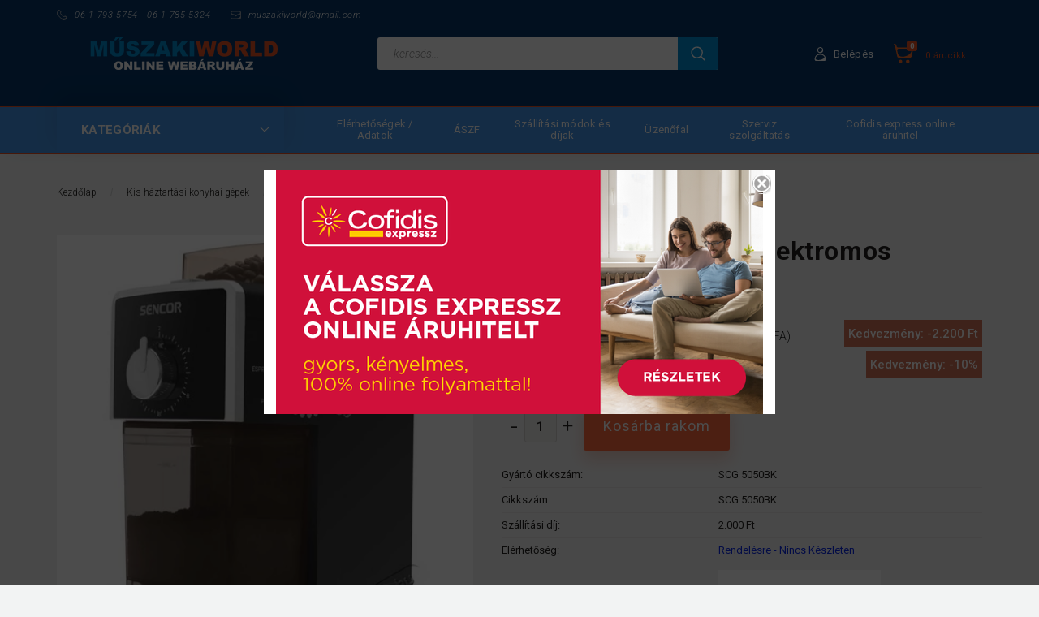

--- FILE ---
content_type: text/html; charset=UTF-8
request_url: https://www.muszakiworld.hu/sencor-scg-5050bk-elektromos-kavedaralo-7444
body_size: 40393
content:
<!DOCTYPE html>
<!--[if lt IE 7]>      <html class="no-js lt-ie10 lt-ie9 lt-ie8 lt-ie7" lang="hu" dir="ltr"> <![endif]-->
<!--[if IE 7]>         <html class="no-js lt-ie10 lt-ie9 lt-ie8" lang="hu" dir="ltr"> <![endif]-->
<!--[if IE 8]>         <html class="no-js lt-ie10 lt-ie9" lang="hu" dir="ltr"> <![endif]-->
<!--[if IE 9]>         <html class="no-js lt-ie10" lang="hu" dir="ltr"> <![endif]-->
<!--[if gt IE 10]><!--> <html class="no-js" lang="hu" dir="ltr"> <!--<![endif]-->
<head>
    <title>Sencor SCG 5050BK Elektromos kávédaráló - Kávédaráló - Műszakiworld Online Webshop</title>
    <meta charset="utf-8">
    <meta name="keywords" content="Sencor SCG 5050BK Elektromos kávédaráló, Kávédaráló, Műszakiworld, több mint webáruház Értékesítés -Szerviz - karbantartás 
Akciós széles kínálat, megfizethető minőség, tökéletes választás! 
Országos házhoz szállítás, pár perc alatt leadhatja rendelését, már telefonon is.">
    <meta name="description" content="Sencor SCG 5050BK Elektromos kávédaráló a Kávédaráló kategóriában">
    <meta name="robots" content="index, follow">
    <link rel="image_src" href="https://muszakiworld.cdn.shoprenter.hu/custom/muszakiworld/image/data/sencor/50500.jpg.webp?lastmod=1692613868.1629702738">
    <meta property="og:title" content="Sencor SCG 5050BK Elektromos kávédaráló" />
    <meta property="og:type" content="product" />
    <meta property="og:url" content="https://www.muszakiworld.hu/sencor-scg-5050bk-elektromos-kavedaralo-7444" />
    <meta property="og:image" content="https://muszakiworld.cdn.shoprenter.hu/custom/muszakiworld/image/cache/w955h500/sencor/50500.jpg.webp?lastmod=1692613868.1629702738" />
    <meta property="og:description" content="17 darálási fokozat, a finomtól a durváigBeállítható adag, 2-től 12 csészéig, automatikus kikapcsolás funkcióAz átlátszó tartályba 180 g kávét lehet betölteniAz átlátszó és levehető edénybe 100 g darált kávé fér..." />
    <script type="text/javascript" src="https://ecommerce.cofidisbank.hu/ecommerce/j/cetelem-ecommerce.js"></script>
    <link href="https://muszakiworld.cdn.shoprenter.hu/custom/muszakiworld/image/data/Weboldal%20h%C3%A1tt%C3%A9r/logo01.png?lastmod=1470812755.1629702738" rel="icon" />
    <link href="https://muszakiworld.cdn.shoprenter.hu/custom/muszakiworld/image/data/Weboldal%20h%C3%A1tt%C3%A9r/logo01.png?lastmod=1470812755.1629702738" rel="apple-touch-icon" />
    <base href="https://www.muszakiworld.hu:443" />

    <meta name="viewport" content="width=device-width, initial-scale=1">
            <link href="https://www.muszakiworld.hu/sencor-scg-5050bk-elektromos-kavedaralo-7444" rel="canonical">
    
        <link rel="preconnect" href="https://fonts.googleapis.com">
    <link rel="preconnect" href="https://fonts.gstatic.com" crossorigin>
    <link href="https://fonts.googleapis.com/css2?family=Roboto:ital,wght@0,100;0,300;0,400;0,500;0,700;0,900;1,100;1,300;1,400;1,500;1,700;1,900&display=swap" rel="stylesheet">
        
            
            <link rel="stylesheet" href="https://muszakiworld.cdn.shoprenter.hu/web/compiled/css/fancybox2.css?v=1768982352" media="screen">
            <link rel="stylesheet" href="https://muszakiworld.cdn.shoprenter.hu/catalog/view/javascript/auroraoverlay/overlay.css?v=1707992185" media="screen">
            <link rel="stylesheet" href="https://muszakiworld.cdn.shoprenter.hu/custom/muszakiworld/catalog/view/theme/losangeles_global/style/1748521539.1564655270.1646658300.1629709843.css?v=null.1629702738" media="screen">
        <script>
        window.nonProductQuality = 80;
    </script>
    <script src="//ajax.googleapis.com/ajax/libs/jquery/1.10.2/jquery.min.js"></script>
    <script>window.jQuery || document.write('<script src="https://muszakiworld.cdn.shoprenter.hu/catalog/view/javascript/jquery/jquery-1.10.2.min.js?v=1484139539"><\/script>')</script>
	<link rel="stylesheet" type="text/css" href="//cdn.jsdelivr.net/npm/slick-carousel@1.8.1/slick/slick.min.css"/>
	<script type="text/javascript" src="//cdn.jsdelivr.net/npm/slick-carousel@1.8.1/slick/slick.min.js"></script>
            
    
            
    
    <!-- Header JavaScript codes -->
            <script src="https://muszakiworld.cdn.shoprenter.hu/web/compiled/js/countdown.js?v=1768982351"></script>
                    <script src="https://muszakiworld.cdn.shoprenter.hu/web/compiled/js/legacy_newsletter.js?v=1768982351"></script>
                    <script src="https://muszakiworld.cdn.shoprenter.hu/catalog/view/javascript/auroraoverlay/overlay.min.js?v=1755178250"></script>
                    <script src="https://muszakiworld.cdn.shoprenter.hu/web/compiled/js/base.js?v=1768982351"></script>
                    <script src="https://muszakiworld.cdn.shoprenter.hu/web/compiled/js/fancybox2.js?v=1768982351"></script>
                    <script src="https://muszakiworld.cdn.shoprenter.hu/web/compiled/js/before_starter2_head.js?v=1768982351"></script>
                    <script src="https://muszakiworld.cdn.shoprenter.hu/web/compiled/js/before_starter2_productpage.js?v=1768982351"></script>
                    <script src="https://muszakiworld.cdn.shoprenter.hu/web/compiled/js/before_starter.js?v=1768982351"></script>
                    <!-- Header jQuery onLoad scripts -->
    <script>
        window.countdownFormat = '%D:%H:%M:%S';
        //<![CDATA[
        var BASEURL = 'https://www.muszakiworld.hu';
Currency = {"symbol_left":"","symbol_right":" Ft","decimal_place":0,"decimal_point":",","thousand_point":".","currency":"HUF","value":1};
var auroraOverlayControlId = 'f3101f2102fb1a93f3463b142b809ebc';
var ShopRenter = ShopRenter || {}; ShopRenter.product = {"id":7444,"sku":"SCG 5050BK","currency":"HUF","unitName":"db","price":19999,"name":"Sencor SCG 5050BK Elektromos k\u00e1v\u00e9dar\u00e1l\u00f3","brand":" Sencor","currentVariant":[],"parent":{"id":7444,"sku":"SCG 5050BK","unitName":"db","price":19999,"name":"Sencor SCG 5050BK Elektromos k\u00e1v\u00e9dar\u00e1l\u00f3"}};

            function setAutoHelpTitles(){
                $('.autohelp[title]').each(function(){
                    if(!$(this).parents('.aurora-scroll-mode').length) {
                        $(this).attr('rel', $(this).attr('title') );
                        $(this).removeAttr('title');
                        $(this).qtip({
                            content: { text:  $(this).attr('rel') },
                            hide: { fixed: true },
                            position: {
                                corner: {
                                    target: 'topMiddle',
                                    tooltip: 'bottomMiddle'
                                },
                                adjust: {
                                    screen: true
                                }
                            },
                            style: {
                                border: { color: '#cccccc'},
                                background: '#ffffff',
                                width: 250
                            }
                        });
                    }
                });
            }
            

        $(document).ready(function(){
        // DOM ready
            
                $('.fancybox').fancybox({
                    maxWidth: 820,
                    maxHeight: 650,
                    afterLoad: function(){
                        wrapCSS = $(this.element).data('fancybox-wrapcss');
                        if(wrapCSS){
                            $('.fancybox-wrap').addClass(wrapCSS);
                        }
                    },
                    helpers: {
                        thumbs: {
                            width: 50,
                            height: 50
                        }
                    }
                });
                $('.fancybox-inline').fancybox({
                    maxWidth: 820,
                    maxHeight: 650,
                    type:'inline'
                });
                

setAutoHelpTitles();

        // /DOM ready
        });
        $(window).load(function(){
        // OnLoad
            new WishlistHandler('wishlist-add','');

        // /OnLoad
        });
        //]]>
    </script>
    
    
    
                
            
            
            
            <script type="text/javascript"src="https://muszakiworld.cdn.shoprenter.hu/web/compiled/js/vue/dataLayer.bundle.js?v=1768982348"></script>
            
            
            
            
    
        <script src="https://muszakiworld.cdn.shoprenter.hu/web/compiled/js/vue/manifest.bundle.js?v=1768982348"></script>
<script>
    var ShopRenter = ShopRenter || {};
    ShopRenter.onCartUpdate = function (callable) {
        document.addEventListener('cartChanged', callable)
    };
    ShopRenter.onItemAdd = function (callable) {
        document.addEventListener('AddToCart', callable)
    };
    ShopRenter.onItemDelete = function (callable) {
        document.addEventListener('deleteCart', callable)
    };
    ShopRenter.onSearchResultViewed = function (callable) {
        document.addEventListener('AuroraSearchResultViewed', callable)
    };
    ShopRenter.onSubscribedForNewsletter = function (callable) {
        document.addEventListener('AuroraSubscribedForNewsletter', callable)
    };
    ShopRenter.onCheckoutInitiated = function (callable) {
        document.addEventListener('AuroraCheckoutInitiated', callable)
    };
    ShopRenter.onCheckoutShippingInfoAdded = function (callable) {
        document.addEventListener('AuroraCheckoutShippingInfoAdded', callable)
    };
    ShopRenter.onCheckoutPaymentInfoAdded = function (callable) {
        document.addEventListener('AuroraCheckoutPaymentInfoAdded', callable)
    };
    ShopRenter.onCheckoutOrderConfirmed = function (callable) {
        document.addEventListener('AuroraCheckoutOrderConfirmed', callable)
    };
    ShopRenter.onCheckoutOrderPaid = function (callable) {
        document.addEventListener('AuroraOrderPaid', callable)
    };
    ShopRenter.onCheckoutOrderPaidUnsuccessful = function (callable) {
        document.addEventListener('AuroraOrderPaidUnsuccessful', callable)
    };
    ShopRenter.onProductPageViewed = function (callable) {
        document.addEventListener('AuroraProductPageViewed', callable)
    };
    ShopRenter.onMarketingConsentChanged = function (callable) {
        document.addEventListener('AuroraMarketingConsentChanged', callable)
    };
    ShopRenter.onCustomerRegistered = function (callable) {
        document.addEventListener('AuroraCustomerRegistered', callable)
    };
    ShopRenter.onCustomerLoggedIn = function (callable) {
        document.addEventListener('AuroraCustomerLoggedIn', callable)
    };
    ShopRenter.onCustomerUpdated = function (callable) {
        document.addEventListener('AuroraCustomerUpdated', callable)
    };
    ShopRenter.onCartPageViewed = function (callable) {
        document.addEventListener('AuroraCartPageViewed', callable)
    };
    ShopRenter.customer = {"userId":0,"userClientIP":"18.223.206.244","userGroupId":8,"customerGroupTaxMode":"gross","customerGroupPriceMode":"gross_net_tax","email":"","phoneNumber":"","name":{"firstName":"","lastName":""}};
    ShopRenter.theme = {"name":"losangeles_global","family":"losangeles","parent":"bootstrap"};
    ShopRenter.shop = {"name":"muszakiworld","locale":"hu","currency":{"code":"HUF","rate":1},"domain":"muszakiworld.myshoprenter.hu"};
    ShopRenter.page = {"route":"product\/product","queryString":"sencor-scg-5050bk-elektromos-kavedaralo-7444"};

    ShopRenter.formSubmit = function (form, callback) {
        callback();
    };

    let loadedAsyncScriptCount = 0;
    function asyncScriptLoaded(position) {
        loadedAsyncScriptCount++;
        if (position === 'body') {
            if (document.querySelectorAll('.async-script-tag').length === loadedAsyncScriptCount) {
                if (/complete|interactive|loaded/.test(document.readyState)) {
                    document.dispatchEvent(new CustomEvent('asyncScriptsLoaded', {}));
                } else {
                    document.addEventListener('DOMContentLoaded', () => {
                        document.dispatchEvent(new CustomEvent('asyncScriptsLoaded', {}));
                    });
                }
            }
        }
    }
</script>

            <script type="text/javascript" async class="async-script-tag" onload="asyncScriptLoaded('header')" src="https://static2.rapidsearch.dev/resultpage.js?shop=muszakiworld.shoprenter.hu"></script>
    
                    <script type="text/javascript" src="https://muszakiworld.cdn.shoprenter.hu/web/compiled/js/vue/customerEventDispatcher.bundle.js?v=1768982348"></script>




</head>

<body id="body" class="bootstrap-body page-body flypage_body body-pathway-inside desktop-device-body body-pathway-inside losangeles_global-body" role="document">
            
    
<div id="fb-root"></div>
<script>(function (d, s, id) {
        var js, fjs = d.getElementsByTagName(s)[0];
        if (d.getElementById(id)) return;
        js = d.createElement(s);
        js.id = id;
        js.src = "//connect.facebook.net/hu_HU/sdk/xfbml.customerchat.js#xfbml=1&version=v2.12&autoLogAppEvents=1";
        fjs.parentNode.insertBefore(js, fjs);
    }(document, "script", "facebook-jssdk"));
</script>




            
    
                <!-- cached -->




        







    
    
<link media="screen and (max-width: 992px)" rel="stylesheet" href="https://muszakiworld.cdn.shoprenter.hu/catalog/view/javascript/jquery/jquery-mmenu/dist/css/jquery.mmenu.all.css?v=1484139539">
<script src="https://cdnjs.cloudflare.com/ajax/libs/jQuery.mmenu/7.0.0/jquery.mmenu.all.js"></script>
<script src="https://cdnjs.cloudflare.com/ajax/libs/jQuery.mmenu/7.0.0/addons/counters/jquery.mmenu.counters.js"></script>

<link rel="stylesheet" href="https://cdnjs.cloudflare.com/ajax/libs/jQuery.mmenu/7.0.0/jquery.mmenu.css" />
<link rel="stylesheet" href="https://cdnjs.cloudflare.com/ajax/libs/jQuery.mmenu/7.0.0/addons/counters/jquery.mmenu.counters.css" />
<link rel="stylesheet" href="https://cdnjs.cloudflare.com/ajax/libs/jQuery.mmenu/7.0.0/extensions/effects/jquery.mmenu.effects.css" />
<link rel="stylesheet" href="https://cdnjs.cloudflare.com/ajax/libs/jQuery.mmenu/7.0.0/extensions/borderstyle/jquery.mmenu.borderstyle.css" />
<link rel="stylesheet" href="https://cdnjs.cloudflare.com/ajax/libs/jQuery.mmenu/7.0.0/extensions/positioning/jquery.mmenu.positioning.css" />

<script src="https://muszakiworld.cdn.shoprenter.hu/catalog/view/javascript/jquery/product_count_in_cart.js?v=1530610005"></script>

<script>
    $(document).ready(function(){var $mmenu=$('#menu-nav').mmenu({navbar:{title:'Menü',add:'Menü'},extensions:["left","border-full","fx-panels-slide-100","fx-menu-slide","fx-listitems-slide"],counters:true});var $hamburgerIcon=$("#hamburger-icon");var menuAPI=$mmenu.data("mmenu");$hamburgerIcon.on("click",function(){menuAPI.open();});menuAPI.bind("open:finish",function(){setTimeout(function(){$hamburgerIcon.addClass("is-active");},100);});menuAPI.bind("close:finish",function(){setTimeout(function(){$hamburgerIcon.removeClass("is-active");},100);});function setLanguagesMobile(type){$('.'+type+'-change-mobile').click(function(e){e.preventDefault();$('#'+type+'_value_mobile').attr('value',$(this).data('value'));$('#mobile_'+type+'_form').submit();});}
setLanguagesMobile('language');setLanguagesMobile('currency');});</script>

<form action="index.php" method="post" enctype="multipart/form-data" id="mobile_currency_form">
    <input id="currency_value_mobile" type="hidden" value="" name="currency_id"/>
</form>

<form action="index.php" method="post" enctype="multipart/form-data" id="mobile_language_form">
    <input id="language_value_mobile" type="hidden" value="" name="language_code"/>
</form>


<div id="menu-nav">
    <ul>
                                        <li class="mm-title mm-group-title"><span><i class="sr-icon-tags"></i> Kategóriák</span></li>
    
    <li>
    <a href="https://www.muszakiworld.hu/black-friday-akciok-802">            <div class="category-list-link-text">Black Friday Akciók</div>
        </a>
    </li><li>
    <a href="https://www.muszakiworld.hu/epuletgepeszet-hutes-futes-klimatechnika-677">            <div class="category-list-link-text">Minden ami Hűtés - Fűtés - Meleg víz </div>
        </a>
            <ul><li>
    <a href="https://www.muszakiworld.hu/epuletgepeszet-hutes-futes-klimatechnika-677/elektromos-vizmelegitok-bojlerek-hajdu-ariston-bosch-elnett">            Elektromos vízmelegítők  
        </a>
            <ul><li>
    <a href="https://www.muszakiworld.hu/epuletgepeszet-hutes-futes-klimatechnika-677/elektromos-vizmelegitok-bojlerek-hajdu-ariston-bosch-elnett/hajdu-vizmelegitok">            Hajdu Villanybojlerek, vízmelegítő rendszerek
        </a>
            <ul><li>
    <a href="https://www.muszakiworld.hu/epuletgepeszet-hutes-futes-klimatechnika-677/elektromos-vizmelegitok-bojlerek-hajdu-ariston-bosch-elnett/hajdu-vizmelegitok/aquastic-elektromos-vizmelegitok-bojlerek">            Hajdu - Aquastic elektromos vízmelegítők,(bojlerek)
        </a>
    </li><li>
    <a href="https://www.muszakiworld.hu/epuletgepeszet-hutes-futes-klimatechnika-677/elektromos-vizmelegitok-bojlerek-hajdu-ariston-bosch-elnett/hajdu-vizmelegitok/aquastic-flat-elektromos-vizmelegito-villany-bojler-546">            AQUASTIC FLAT WIFI elektromos vízmelegítő, villany bojler
        </a>
    </li><li>
    <a href="https://www.muszakiworld.hu/epuletgepeszet-hutes-futes-klimatechnika-677/elektromos-vizmelegitok-bojlerek-hajdu-ariston-bosch-elnett/hajdu-vizmelegitok/hajdu-aquastic-5a-5f-szabadkifolyasu-elektromos-vizmelegitokbojlerek-140">            Hajdu - Aquastic 5 és 10 literes Alsó vagy  Felső  Szabadkifolyású elektromos vízmelegítők,(bojlerek)
        </a>
    </li><li>
    <a href="https://www.muszakiworld.hu/epuletgepeszet-hutes-futes-klimatechnika-677/elektromos-vizmelegitok-bojlerek-hajdu-ariston-bosch-elnett/hajdu-vizmelegitok/ft-fta-elektromos-vizmelegitokbojlerek">            Hajdu - FT, FTA  5 és 10 literes Alsó vagy Felső Szabadkifolyású elektromos vízmelegítők,(bojlerek)
        </a>
    </li><li>
    <a href="https://www.muszakiworld.hu/epuletgepeszet-hutes-futes-klimatechnika-677/elektromos-vizmelegitok-bojlerek-hajdu-ariston-bosch-elnett/hajdu-vizmelegitok/hajdu-z-allo-forroviztarolo-271">            Hajdu - Z álló forróvíztároló
        </a>
    </li><li>
    <a href="https://www.muszakiworld.hu/epuletgepeszet-hutes-futes-klimatechnika-677/elektromos-vizmelegitok-bojlerek-hajdu-ariston-bosch-elnett/hajdu-vizmelegitok/hajdu-z-elektromos-vizmelegitok">            Hajdu - Z.EK-1 elektromos vízmelegítők,(bojlerek)
        </a>
    </li><li>
    <a href="https://www.muszakiworld.hu/epuletgepeszet-hutes-futes-klimatechnika-677/elektromos-vizmelegitok-bojlerek-hajdu-ariston-bosch-elnett/hajdu-vizmelegitok/zf-za-elektromos-vizmelegitokbojlerek">            Hajdu - ZF10, ZA10 Zártrendszerű elektromos vízmelegítők,(bojlerek)
        </a>
    </li><li>
    <a href="https://www.muszakiworld.hu/epuletgepeszet-hutes-futes-klimatechnika-677/elektromos-vizmelegitok-bojlerek-hajdu-ariston-bosch-elnett/hajdu-vizmelegitok/hajdu-zv-elektromos-vizmelegitok">            Hajdu - ZV elektromos vízmelegítők,(bojlerek)
        </a>
    </li></ul>
    </li><li>
    <a href="https://www.muszakiworld.hu/epuletgepeszet-hutes-futes-klimatechnika-677/elektromos-vizmelegitok-bojlerek-hajdu-ariston-bosch-elnett/ariston-vizmelegito-rendszerek">            Ariston Villanybojlerek, vízmelegítő rendszerek 
        </a>
            <ul><li>
    <a href="https://www.muszakiworld.hu/epuletgepeszet-hutes-futes-klimatechnika-677/elektromos-vizmelegitok-bojlerek-hajdu-ariston-bosch-elnett/ariston-vizmelegito-rendszerek/ariston-fais-elektromos-vizmelegitokbojlerek-604">            Ariston FAIS elektromos vízmelegítők,(bojlerek)
        </a>
    </li><li>
    <a href="https://www.muszakiworld.hu/epuletgepeszet-hutes-futes-klimatechnika-677/elektromos-vizmelegitok-bojlerek-hajdu-ariston-bosch-elnett/ariston-vizmelegito-rendszerek/ariston-lydos-elektromos-vizmelegitokbojlerek-711">            Ariston Lydos plus elektromos vízmelegítők,(bojlerek)
        </a>
    </li><li>
    <a href="https://www.muszakiworld.hu/epuletgepeszet-hutes-futes-klimatechnika-677/elektromos-vizmelegitok-bojlerek-hajdu-ariston-bosch-elnett/ariston-vizmelegito-rendszerek/ariston-lydos-r-elektromos-vizmelegitokbojlerek-713">            Ariston Lydos R elektromos vízmelegítők,(bojlerek)
        </a>
    </li><li>
    <a href="https://www.muszakiworld.hu/epuletgepeszet-hutes-futes-klimatechnika-677/elektromos-vizmelegitok-bojlerek-hajdu-ariston-bosch-elnett/ariston-vizmelegito-rendszerek/ariston-velis-evo-557">            Ariston Velis Pro  Elektromos vízmelegítő (bojler)
        </a>
    </li><li>
    <a href="https://www.muszakiworld.hu/epuletgepeszet-hutes-futes-klimatechnika-677/elektromos-vizmelegitok-bojlerek-hajdu-ariston-bosch-elnett/ariston-vizmelegito-rendszerek/ariston-velis-evo-wifi-elektromos-vizmelegitokbojlerek-635">            Ariston Velis Tech Wifi elektromos vízmelegítők, (bojlerek)
        </a>
    </li><li>
    <a href="https://www.muszakiworld.hu/epuletgepeszet-hutes-futes-klimatechnika-677/elektromos-vizmelegitok-bojlerek-hajdu-ariston-bosch-elnett/ariston-vizmelegito-rendszerek/ariston-shape-small-elektromos-vizmelegitokbojlerek-89">            Ariston Shape Small elektromos vízmelegítők,(Kisbojlerek)
        </a>
    </li></ul>
    </li><li>
    <a href="https://www.muszakiworld.hu/epuletgepeszet-hutes-futes-klimatechnika-677/elektromos-vizmelegitok-bojlerek-hajdu-ariston-bosch-elnett/haier-elektromos-vizmelegitok-577">            Haier Villanybojlerek, elektromos vízmelegítők
        </a>
    </li><li>
    <a href="https://www.muszakiworld.hu/epuletgepeszet-hutes-futes-klimatechnika-677/elektromos-vizmelegitok-bojlerek-hajdu-ariston-bosch-elnett/bosch-tronic-vizmelegito-rendszerek-493">            Bosch Tronic vízmelegítő rendszerek
        </a>
            <ul><li>
    <a href="https://www.muszakiworld.hu/epuletgepeszet-hutes-futes-klimatechnika-677/elektromos-vizmelegitok-bojlerek-hajdu-ariston-bosch-elnett/bosch-tronic-vizmelegito-rendszerek-493/bosch-tronic-1000-t-vizmelegito-rendszerek">            Bosch Tronic 2000 T  függőleges elektromos vízmelegítő rendszerek  
        </a>
    </li><li>
    <a href="https://www.muszakiworld.hu/epuletgepeszet-hutes-futes-klimatechnika-677/elektromos-vizmelegitok-bojlerek-hajdu-ariston-bosch-elnett/bosch-tronic-vizmelegito-rendszerek-493/tronic-1000-t-slim-elektromos-vizmelegito-rendszerek-597">            Tronic 2000 T slim függőleges elektromos vízmelegítő rendszerek
        </a>
    </li><li>
    <a href="https://www.muszakiworld.hu/epuletgepeszet-hutes-futes-klimatechnika-677/elektromos-vizmelegitok-bojlerek-hajdu-ariston-bosch-elnett/bosch-tronic-vizmelegito-rendszerek-493/bosch-2000-t-vizszintes-elektromos-vizmelegito-rendszerek-598">            Bosch 1000 T vízszintes elektromos vízmelegítő rendszerek  
        </a>
    </li><li>
    <a href="https://www.muszakiworld.hu/epuletgepeszet-hutes-futes-klimatechnika-677/elektromos-vizmelegitok-bojlerek-hajdu-ariston-bosch-elnett/bosch-tronic-vizmelegito-rendszerek-493/bosch-tronic-2000-t-vizmelegito-rendszerek-494">            Bosch Tronic 2000 T Mini vízmelegítő rendszerek
        </a>
    </li></ul>
    </li></ul>
    </li><li>
    <a href="https://www.muszakiworld.hu/epuletgepeszet-hutes-futes-klimatechnika-677/minden-ami-a-hutes-nyari-szezonalis-termekek">            Klímaberendezések és kiegészítők
        </a>
            <ul><li>
    <a href="https://www.muszakiworld.hu/epuletgepeszet-hutes-futes-klimatechnika-677/minden-ami-a-hutes-nyari-szezonalis-termekek/split-klimaertekesites-akcios-aron-telepitessel-egyutt">             Split klímaértékesítés, akciós áron, telepítéssel együtt.
        </a>
            <ul><li>
    <a href="https://www.muszakiworld.hu/epuletgepeszet-hutes-futes-klimatechnika-677/minden-ami-a-hutes-nyari-szezonalis-termekek/split-klimaertekesites-akcios-aron-telepitessel-egyutt/huzatmentes-technologia">            Huzatmentes akciós lakossági  klíma berendezések alap telepítési csomagban
        </a>
    </li><li>
    <a href="https://www.muszakiworld.hu/epuletgepeszet-hutes-futes-klimatechnika-677/minden-ami-a-hutes-nyari-szezonalis-termekek/split-klimaertekesites-akcios-aron-telepitessel-egyutt/kozep-kategorias-klima-berendezesek-743">            Közép 250-350.000.-ft árkategóriás akciós lakossági klíma berendezések alap telepítési csomagban
        </a>
    </li><li>
    <a href="https://www.muszakiworld.hu/epuletgepeszet-hutes-futes-klimatechnika-677/minden-ami-a-hutes-nyari-szezonalis-termekek/split-klimaertekesites-akcios-aron-telepitessel-egyutt/felso-kategorias-klima-berendezesek-745">            Felső 400-500.000.-ft árkategóriás akciós lakossági klíma berendezések alap telepítési csomagban
        </a>
    </li><li>
    <a href="https://www.muszakiworld.hu/epuletgepeszet-hutes-futes-klimatechnika-677/minden-ami-a-hutes-nyari-szezonalis-termekek/split-klimaertekesites-akcios-aron-telepitessel-egyutt/5-kw-lakossagi-klima-berendezesek-767">            5 kw &lt;  teljesítmény feletti lakossági akciós klíma berendezések alap telepítési csomagban
        </a>
    </li></ul>
    </li><li>
    <a href="https://www.muszakiworld.hu/epuletgepeszet-hutes-futes-klimatechnika-677/minden-ami-a-hutes-nyari-szezonalis-termekek/klima-tartozekok-148">            Légkondicionáló Tartozékok, kiegészitők
        </a>
    </li><li>
    <a href="https://www.muszakiworld.hu/epuletgepeszet-hutes-futes-klimatechnika-677/minden-ami-a-hutes-nyari-szezonalis-termekek/legkondicionalok-air-conditioner">             Lakossági Klíma rendszerek és szettek
        </a>
            <ul><li>
    <a href="https://www.muszakiworld.hu/epuletgepeszet-hutes-futes-klimatechnika-677/minden-ami-a-hutes-nyari-szezonalis-termekek/legkondicionalok-air-conditioner/kazettas-almennyezeti-split-klima-szettek-682">            Kazettás álmennyezeti split klíma szettek 
        </a>
            <ul><li>
    <a href="https://www.muszakiworld.hu/epuletgepeszet-hutes-futes-klimatechnika-677/minden-ami-a-hutes-nyari-szezonalis-termekek/legkondicionalok-air-conditioner/kazettas-almennyezeti-split-klima-szettek-682/gree-inverteres-komplett-kazettas-klima-szett-606">            GREE Inverteres komplett kazettás klíma szett 
        </a>
    </li></ul>
    </li><li>
    <a href="https://www.muszakiworld.hu/epuletgepeszet-hutes-futes-klimatechnika-677/minden-ami-a-hutes-nyari-szezonalis-termekek/legkondicionalok-air-conditioner/mono-split-klima-rendszerek-679">            Mono split klíma rendszerek
        </a>
            <ul><li>
    <a href="https://www.muszakiworld.hu/epuletgepeszet-hutes-futes-klimatechnika-677/minden-ami-a-hutes-nyari-szezonalis-termekek/legkondicionalok-air-conditioner/mono-split-klima-rendszerek-679/daikin-klimak-97">            Daikin klímák
        </a>
            <ul><li>
    <a href="https://www.muszakiworld.hu/epuletgepeszet-hutes-futes-klimatechnika-677/minden-ami-a-hutes-nyari-szezonalis-termekek/legkondicionalok-air-conditioner/mono-split-klima-rendszerek-679/daikin-klimak-97/daikin-sensira-r32-inverter-klima-berendezesek-753">            Daikin Sensira FTXF (R32) inverter klíma berendezések
        </a>
    </li><li>
    <a href="https://www.muszakiworld.hu/epuletgepeszet-hutes-futes-klimatechnika-677/minden-ami-a-hutes-nyari-szezonalis-termekek/legkondicionalok-air-conditioner/mono-split-klima-rendszerek-679/daikin-klimak-97/daikin-sensira-ftxc-r32-inverter-klima-berendezesek-755">            Daikin Sensira FTXC (R32) inverter klíma berendezések
        </a>
    </li><li>
    <a href="https://www.muszakiworld.hu/epuletgepeszet-hutes-futes-klimatechnika-677/minden-ami-a-hutes-nyari-szezonalis-termekek/legkondicionalok-air-conditioner/mono-split-klima-rendszerek-679/daikin-klimak-97/daikin-comfora-ftxp-r32-inverter-klima-berendezesek-756">            Daikin Comfora FTXP (R32) inverter klíma berendezések
        </a>
    </li><li>
    <a href="https://www.muszakiworld.hu/epuletgepeszet-hutes-futes-klimatechnika-677/minden-ami-a-hutes-nyari-szezonalis-termekek/legkondicionalok-air-conditioner/mono-split-klima-rendszerek-679/daikin-klimak-97/daikin-perfera-ftxm-r32-inverter-klima-berendezesek-758">            Daikin Perfera FTXM (R32) inverter klíma berendezések
        </a>
    </li><li>
    <a href="https://www.muszakiworld.hu/epuletgepeszet-hutes-futes-klimatechnika-677/minden-ami-a-hutes-nyari-szezonalis-termekek/legkondicionalok-air-conditioner/mono-split-klima-rendszerek-679/daikin-klimak-97/daikin-stylish-ftxa-r32-inverter-klima-berendezesek-760">            Daikin Stylish FTXA (R32) inverter klíma berendezések
        </a>
    </li><li>
    <a href="https://www.muszakiworld.hu/epuletgepeszet-hutes-futes-klimatechnika-677/minden-ami-a-hutes-nyari-szezonalis-termekek/legkondicionalok-air-conditioner/mono-split-klima-rendszerek-679/daikin-klimak-97/daikin-emura-ftxj-r32-inverter-klima-berendezesek-761">            Daikin Emura FTXJ (R32) inverter klíma berendezések
        </a>
    </li><li>
    <a href="https://www.muszakiworld.hu/epuletgepeszet-hutes-futes-klimatechnika-677/minden-ami-a-hutes-nyari-szezonalis-termekek/legkondicionalok-air-conditioner/mono-split-klima-rendszerek-679/daikin-klimak-97/daikin-ururu-sarara-ftxz-r32-inverter-klima-berendezesek-764">            Daikin Ururu Sarara FTXZ (R32) inverter klíma berendezések
        </a>
    </li></ul>
    </li><li>
    <a href="https://www.muszakiworld.hu/epuletgepeszet-hutes-futes-klimatechnika-677/minden-ami-a-hutes-nyari-szezonalis-termekek/legkondicionalok-air-conditioner/mono-split-klima-rendszerek-679/panasonic-klimak-530">            Panasonic klímák
        </a>
            <ul><li>
    <a href="https://www.muszakiworld.hu/epuletgepeszet-hutes-futes-klimatechnika-677/minden-ami-a-hutes-nyari-szezonalis-termekek/legkondicionalok-air-conditioner/mono-split-klima-rendszerek-679/panasonic-klimak-530/panasonic-basic-inverter-ue-klima-berendezesek-531">            Panasonic FZ Standard Inverter oldalfali klíma berendezések 
        </a>
    </li><li>
    <a href="https://www.muszakiworld.hu/epuletgepeszet-hutes-futes-klimatechnika-677/minden-ami-a-hutes-nyari-szezonalis-termekek/legkondicionalok-air-conditioner/mono-split-klima-rendszerek-679/panasonic-klimak-530/panasonic-re-inverter-klima-berendezesek-532">            Panasonic TZ Compact Inverter oldalfali klíma berendezések
        </a>
    </li><li>
    <a href="https://www.muszakiworld.hu/epuletgepeszet-hutes-futes-klimatechnika-677/minden-ami-a-hutes-nyari-szezonalis-termekek/legkondicionalok-air-conditioner/mono-split-klima-rendszerek-679/panasonic-klimak-530/panasonic-tz-inverter-klima-berendezesek-533">            Panasonic Z ETHEREA Inverter+ oldalfali klíma berendezések
        </a>
    </li><li>
    <a href="https://www.muszakiworld.hu/epuletgepeszet-hutes-futes-klimatechnika-677/minden-ami-a-hutes-nyari-szezonalis-termekek/legkondicionalok-air-conditioner/mono-split-klima-rendszerek-679/panasonic-klimak-530/panasonic-nz-nordic-inverter-oldalfali-klima-berendezesek-688">            Panasonic NZ NORDIC  Inverter oldalfali klíma berendezések
        </a>
    </li><li>
    <a href="https://www.muszakiworld.hu/epuletgepeszet-hutes-futes-klimatechnika-677/minden-ami-a-hutes-nyari-szezonalis-termekek/legkondicionalok-air-conditioner/mono-split-klima-rendszerek-679/panasonic-klimak-530/panasonic-vz-flagship-inverter-oldalfali-klima-berendezesek-689">            Panasonic VZ FLAGSHIP Inverter oldalfali klíma berendezések
        </a>
    </li><li>
    <a href="https://www.muszakiworld.hu/epuletgepeszet-hutes-futes-klimatechnika-677/minden-ami-a-hutes-nyari-szezonalis-termekek/legkondicionalok-air-conditioner/mono-split-klima-rendszerek-679/panasonic-klimak-530/panasonic-etherea-inverter-oldalfali-klima-berendezesek-687">            Panasonic ETHEREA XZ Inverter oldalfali klíma berendezések
        </a>
    </li></ul>
    </li><li>
    <a href="https://www.muszakiworld.hu/epuletgepeszet-hutes-futes-klimatechnika-677/minden-ami-a-hutes-nyari-szezonalis-termekek/legkondicionalok-air-conditioner/mono-split-klima-rendszerek-679/mitsubishi-klimak-338">            Mitsubishi  klímák
        </a>
    </li><li>
    <a href="https://www.muszakiworld.hu/epuletgepeszet-hutes-futes-klimatechnika-677/minden-ami-a-hutes-nyari-szezonalis-termekek/legkondicionalok-air-conditioner/mono-split-klima-rendszerek-679/fujitsu-klimak-771">            Fujitsu klímák
        </a>
            <ul><li>
    <a href="https://www.muszakiworld.hu/epuletgepeszet-hutes-futes-klimatechnika-677/minden-ami-a-hutes-nyari-szezonalis-termekek/legkondicionalok-air-conditioner/mono-split-klima-rendszerek-679/fujitsu-klimak-771/fujitsu-eco-sorozat-r32-inverter-klima-berendezesek-774">            Fujitsu ECO sorozat R32 (KP) inverter klíma berendezések
        </a>
    </li><li>
    <a href="https://www.muszakiworld.hu/epuletgepeszet-hutes-futes-klimatechnika-677/minden-ami-a-hutes-nyari-szezonalis-termekek/legkondicionalok-air-conditioner/mono-split-klima-rendszerek-679/fujitsu-klimak-771/fujitsu-design-sorozat-r32-ke-inverter-klima-berendezesek-779">            Fujitsu Design sorozat R32 (KE) inverter klíma berendezések
        </a>
    </li><li>
    <a href="https://www.muszakiworld.hu/epuletgepeszet-hutes-futes-klimatechnika-677/minden-ami-a-hutes-nyari-szezonalis-termekek/legkondicionalok-air-conditioner/mono-split-klima-rendszerek-679/fujitsu-klimak-771/fujitsu-standard-sorozat-r32-km-inverter-klima-berendezesek-782">            Fujitsu Standard sorozat R32 (KM) inverter klíma berendezések
        </a>
    </li><li>
    <a href="https://www.muszakiworld.hu/epuletgepeszet-hutes-futes-klimatechnika-677/minden-ami-a-hutes-nyari-szezonalis-termekek/legkondicionalok-air-conditioner/mono-split-klima-rendszerek-679/fujitsu-klimak-771/fujitsu-nocriax-sorozat-r32-inverter-klima-berendezesek-783">            Fujitsu NocriaX sorozat R32 inverter klíma berendezések
        </a>
    </li></ul>
    </li><li>
    <a href="https://www.muszakiworld.hu/epuletgepeszet-hutes-futes-klimatechnika-677/minden-ami-a-hutes-nyari-szezonalis-termekek/legkondicionalok-air-conditioner/mono-split-klima-rendszerek-679/gree-klimak-98">            GREE klímák
        </a>
            <ul><li>
    <a href="https://www.muszakiworld.hu/epuletgepeszet-hutes-futes-klimatechnika-677/minden-ami-a-hutes-nyari-szezonalis-termekek/legkondicionalok-air-conditioner/mono-split-klima-rendszerek-679/gree-klimak-98/gree-summer-r32-inverter-klima-berendezesek-limitalt-szeria-834">            Gree Summer (R32) inverter klíma berendezések LIMITÁLT SZÉRIA
        </a>
    </li><li>
    <a href="https://www.muszakiworld.hu/epuletgepeszet-hutes-futes-klimatechnika-677/minden-ami-a-hutes-nyari-szezonalis-termekek/legkondicionalok-air-conditioner/mono-split-klima-rendszerek-679/gree-klimak-98/gree-winter-r32-inverter-klima-berendezesek-limitalt-szeria-832">            Gree Winter (R32) inverter klíma berendezések LIMITÁLT SZÉRIA
        </a>
    </li><li>
    <a href="https://www.muszakiworld.hu/epuletgepeszet-hutes-futes-klimatechnika-677/minden-ami-a-hutes-nyari-szezonalis-termekek/legkondicionalok-air-conditioner/mono-split-klima-rendszerek-679/gree-klimak-98/gree-pulse-r32-inverter-klima-berendezesek-709">            Gree Pulse (R32) inverter klíma berendezések
        </a>
    </li><li>
    <a href="https://www.muszakiworld.hu/epuletgepeszet-hutes-futes-klimatechnika-677/minden-ami-a-hutes-nyari-szezonalis-termekek/legkondicionalok-air-conditioner/mono-split-klima-rendszerek-679/gree-klimak-98/gree-comfort-plus-inverter-klima-berendezesek-500">            Gree Comfort Pro (R32) inverter klíma berendezések
        </a>
    </li><li>
    <a href="https://www.muszakiworld.hu/epuletgepeszet-hutes-futes-klimatechnika-677/minden-ami-a-hutes-nyari-szezonalis-termekek/legkondicionalok-air-conditioner/mono-split-klima-rendszerek-679/gree-klimak-98/gree-amber-inverter-klima-berendezesek-r32-602">            Gree Cosmo (R32) inverter klíma berendezések 
        </a>
    </li><li>
    <a href="https://www.muszakiworld.hu/epuletgepeszet-hutes-futes-klimatechnika-677/minden-ami-a-hutes-nyari-szezonalis-termekek/legkondicionalok-air-conditioner/mono-split-klima-rendszerek-679/gree-klimak-98/gree-g-tech-r32-inverter-klima-berendezesek-707">            Gree Smart One (R32) inverter klíma berendezések
        </a>
    </li><li>
    <a href="https://www.muszakiworld.hu/epuletgepeszet-hutes-futes-klimatechnika-677/minden-ami-a-hutes-nyari-szezonalis-termekek/legkondicionalok-air-conditioner/mono-split-klima-rendszerek-679/gree-klimak-98/gree-amber-royal-r32-inverter-klima-berendezesek-785">             Gree Amber Royal (R32) inverter klíma berendezések
        </a>
    </li><li>
    <a href="https://www.muszakiworld.hu/epuletgepeszet-hutes-futes-klimatechnika-677/minden-ami-a-hutes-nyari-szezonalis-termekek/legkondicionalok-air-conditioner/mono-split-klima-rendszerek-679/gree-klimak-98/gree-u-crown-inverter-design-extra-funkcios-klima-berendezesek-503">            Gree Airy inverter klíma berendezések
        </a>
    </li></ul>
    </li><li>
    <a href="https://www.muszakiworld.hu/epuletgepeszet-hutes-futes-klimatechnika-677/minden-ami-a-hutes-nyari-szezonalis-termekek/legkondicionalok-air-conditioner/mono-split-klima-rendszerek-679/midea-klimak-101">            Midea klímák
        </a>
            <ul><li>
    <a href="https://www.muszakiworld.hu/epuletgepeszet-hutes-futes-klimatechnika-677/minden-ami-a-hutes-nyari-szezonalis-termekek/legkondicionalok-air-conditioner/mono-split-klima-rendszerek-679/midea-klimak-101/midea-breezeless-e-r32-inverter-klima-berendezesek-818">            Midea Breezeless E (R32) inverter klíma berendezések
        </a>
    </li><li>
    <a href="https://www.muszakiworld.hu/epuletgepeszet-hutes-futes-klimatechnika-677/minden-ami-a-hutes-nyari-szezonalis-termekek/legkondicionalok-air-conditioner/mono-split-klima-rendszerek-679/midea-klimak-101/midea-xtreme-save-r32-inverter-klima-berendezesek-716">            Midea Xtreme Save (R32) inverter klíma berendezések
        </a>
    </li><li>
    <a href="https://www.muszakiworld.hu/epuletgepeszet-hutes-futes-klimatechnika-677/minden-ami-a-hutes-nyari-szezonalis-termekek/legkondicionalok-air-conditioner/mono-split-klima-rendszerek-679/midea-klimak-101/midea-xtreme-save-pro-r32-inverter-klima-berendezesek-718">            Midea Xtreme Save PRO (R32) inverter klíma berendezések
        </a>
    </li><li>
    <a href="https://www.muszakiworld.hu/epuletgepeszet-hutes-futes-klimatechnika-677/minden-ami-a-hutes-nyari-szezonalis-termekek/legkondicionalok-air-conditioner/mono-split-klima-rendszerek-679/midea-klimak-101/midea-all-easy-pro-r32-inverter-klima-berendezesek-719">            Midea All Easy PRO (R32) inverter klíma berendezések
        </a>
    </li><li>
    <a href="https://www.muszakiworld.hu/epuletgepeszet-hutes-futes-klimatechnika-677/minden-ami-a-hutes-nyari-szezonalis-termekek/legkondicionalok-air-conditioner/mono-split-klima-rendszerek-679/midea-klimak-101/midea-oasis-plus-r32-inverter-klima-berendezesek-717">            Midea Oasis Plus (R32) inverter klíma berendezések
        </a>
    </li><li>
    <a href="https://www.muszakiworld.hu/epuletgepeszet-hutes-futes-klimatechnika-677/minden-ami-a-hutes-nyari-szezonalis-termekek/legkondicionalok-air-conditioner/mono-split-klima-rendszerek-679/midea-klimak-101/midea-aurora-inverter-klima-berendezesek-512">            Midea BreezeleSS+(R32) inverter klíma berendezések
        </a>
    </li></ul>
    </li><li>
    <a href="https://www.muszakiworld.hu/epuletgepeszet-hutes-futes-klimatechnika-677/minden-ami-a-hutes-nyari-szezonalis-termekek/legkondicionalok-air-conditioner/mono-split-klima-rendszerek-679/lg-klimak-100">            LG klímák
        </a>
            <ul><li>
    <a href="https://www.muszakiworld.hu/epuletgepeszet-hutes-futes-klimatechnika-677/minden-ami-a-hutes-nyari-szezonalis-termekek/legkondicionalok-air-conditioner/mono-split-klima-rendszerek-679/lg-klimak-100/lg-silence-plus-inverter-klima-berendezesek-686">            LG Silence inverter (R32) klíma berendezések
        </a>
    </li></ul>
    </li><li>
    <a href="https://www.muszakiworld.hu/epuletgepeszet-hutes-futes-klimatechnika-677/minden-ami-a-hutes-nyari-szezonalis-termekek/legkondicionalok-air-conditioner/mono-split-klima-rendszerek-679/tcl-klimak-692">            TCL Klímák
        </a>
            <ul><li>
    <a href="https://www.muszakiworld.hu/epuletgepeszet-hutes-futes-klimatechnika-677/minden-ami-a-hutes-nyari-szezonalis-termekek/legkondicionalok-air-conditioner/mono-split-klima-rendszerek-679/tcl-klimak-692/tcl-elegancer32-inverter-klima-berendezesek-826">            TCL Elegance (R32) inverter klíma berendezések
        </a>
    </li><li>
    <a href="https://www.muszakiworld.hu/epuletgepeszet-hutes-futes-klimatechnika-677/minden-ami-a-hutes-nyari-szezonalis-termekek/legkondicionalok-air-conditioner/mono-split-klima-rendszerek-679/tcl-klimak-692/tcl-elite-r32-inverter-klima-berendezesek-749">            TCL Elite (R32) inverter klíma berendezések
        </a>
    </li><li>
    <a href="https://www.muszakiworld.hu/epuletgepeszet-hutes-futes-klimatechnika-677/minden-ami-a-hutes-nyari-szezonalis-termekek/legkondicionalok-air-conditioner/mono-split-klima-rendszerek-679/tcl-klimak-692/tcl-wind-x-r32-inverter-klima-berendezesek-768">            TCL Thermo-X PRO (R32) inverter klíma berendezések
        </a>
    </li><li>
    <a href="https://www.muszakiworld.hu/epuletgepeszet-hutes-futes-klimatechnika-677/minden-ami-a-hutes-nyari-szezonalis-termekek/legkondicionalok-air-conditioner/mono-split-klima-rendszerek-679/tcl-klimak-692/tcl-fresh-in-r32-inverter-klima-berendezesek-770">            TCL Fresh-in (R32) inverter klíma berendezések
        </a>
    </li></ul>
    </li><li>
    <a href="https://www.muszakiworld.hu/epuletgepeszet-hutes-futes-klimatechnika-677/minden-ami-a-hutes-nyari-szezonalis-termekek/legkondicionalok-air-conditioner/mono-split-klima-rendszerek-679/aux-klimak-722">            AUX klímák
        </a>
            <ul><li>
    <a href="https://www.muszakiworld.hu/epuletgepeszet-hutes-futes-klimatechnika-677/minden-ami-a-hutes-nyari-szezonalis-termekek/legkondicionalok-air-conditioner/mono-split-klima-rendszerek-679/aux-klimak-722/aux-gamma-r32-inverter-klima-berendezesek-724">            AUX Gamma (R32) inverter klíma berendezések
        </a>
    </li><li>
    <a href="https://www.muszakiworld.hu/epuletgepeszet-hutes-futes-klimatechnika-677/minden-ami-a-hutes-nyari-szezonalis-termekek/legkondicionalok-air-conditioner/mono-split-klima-rendszerek-679/aux-klimak-722/aux-delta-r32-inverter-klima-berendezesek-725">            AUX Delta (R32) inverter klíma berendezések
        </a>
    </li><li>
    <a href="https://www.muszakiworld.hu/epuletgepeszet-hutes-futes-klimatechnika-677/minden-ami-a-hutes-nyari-szezonalis-termekek/legkondicionalok-air-conditioner/mono-split-klima-rendszerek-679/aux-klimak-722/aux-omega-r32-inverter-klima-berendezesek-727">            AUX Omega (R32) inverter klíma berendezések
        </a>
    </li></ul>
    </li><li>
    <a href="https://www.muszakiworld.hu/epuletgepeszet-hutes-futes-klimatechnika-677/minden-ami-a-hutes-nyari-szezonalis-termekek/legkondicionalok-air-conditioner/mono-split-klima-rendszerek-679/bosch-klimak-704">            Bosch klímák
        </a>
            <ul><li>
    <a href="https://www.muszakiworld.hu/epuletgepeszet-hutes-futes-klimatechnika-677/minden-ami-a-hutes-nyari-szezonalis-termekek/legkondicionalok-air-conditioner/mono-split-klima-rendszerek-679/bosch-klimak-704/bosch-climate-2000-715">            Bosch Climate 2000
        </a>
    </li><li>
    <a href="https://www.muszakiworld.hu/epuletgepeszet-hutes-futes-klimatechnika-677/minden-ami-a-hutes-nyari-szezonalis-termekek/legkondicionalok-air-conditioner/mono-split-klima-rendszerek-679/bosch-klimak-704/bosch-climate-4000i-705">            Bosch Climate 4000i
        </a>
    </li><li>
    <a href="https://www.muszakiworld.hu/epuletgepeszet-hutes-futes-klimatechnika-677/minden-ami-a-hutes-nyari-szezonalis-termekek/legkondicionalok-air-conditioner/mono-split-klima-rendszerek-679/bosch-klimak-704/bosch-climate-6000-706">            Bosch Climate 6000i
        </a>
    </li></ul>
    </li><li>
    <a href="https://www.muszakiworld.hu/epuletgepeszet-hutes-futes-klimatechnika-677/minden-ami-a-hutes-nyari-szezonalis-termekek/legkondicionalok-air-conditioner/mono-split-klima-rendszerek-679/polar-klimak-701">            Polar klímák
        </a>
            <ul><li>
    <a href="https://www.muszakiworld.hu/epuletgepeszet-hutes-futes-klimatechnika-677/minden-ami-a-hutes-nyari-szezonalis-termekek/legkondicionalok-air-conditioner/mono-split-klima-rendszerek-679/polar-klimak-701/polar-zenit-sdi-r32-inverter-klima-berendezesek-788">            Polar Zenit (R32) inverter klíma berendezések 
        </a>
    </li><li>
    <a href="https://www.muszakiworld.hu/epuletgepeszet-hutes-futes-klimatechnika-677/minden-ami-a-hutes-nyari-szezonalis-termekek/legkondicionalok-air-conditioner/mono-split-klima-rendszerek-679/polar-klimak-701/polar-lite-r32-inverter-klima-berendezesek-708">            Polar Lite (R32) inverter klíma berendezések
        </a>
    </li><li>
    <a href="https://www.muszakiworld.hu/epuletgepeszet-hutes-futes-klimatechnika-677/minden-ami-a-hutes-nyari-szezonalis-termekek/legkondicionalok-air-conditioner/mono-split-klima-rendszerek-679/polar-klimak-701/polar-sdb-r32-inverter-klima-berendezesek-721">            Polar Fresh SDB (R32) inverter klíma berendezések
        </a>
    </li><li>
    <a href="https://www.muszakiworld.hu/epuletgepeszet-hutes-futes-klimatechnika-677/minden-ami-a-hutes-nyari-szezonalis-termekek/legkondicionalok-air-conditioner/mono-split-klima-rendszerek-679/polar-klimak-701/polar-sdr-r32-inverter-klima-berendezesek-720">            Polar Everest SDR (R32) inverter téliesített klíma berendezések
        </a>
    </li><li>
    <a href="https://www.muszakiworld.hu/epuletgepeszet-hutes-futes-klimatechnika-677/minden-ami-a-hutes-nyari-szezonalis-termekek/legkondicionalok-air-conditioner/mono-split-klima-rendszerek-679/polar-klimak-701/polar-da-r32-inverter-klima-berendezesek-702">            Polar Optimum SDO (R32) inverter téliesített klíma berendezések
        </a>
    </li><li>
    <a href="https://www.muszakiworld.hu/epuletgepeszet-hutes-futes-klimatechnika-677/minden-ami-a-hutes-nyari-szezonalis-termekek/legkondicionalok-air-conditioner/mono-split-klima-rendszerek-679/polar-klimak-701/polar-dx-r32-inverter-klima-berendezesek-703">            Polar Yes (R32) inverter téliesített klíma berendezések
        </a>
    </li><li>
    <a href="https://www.muszakiworld.hu/epuletgepeszet-hutes-futes-klimatechnika-677/minden-ami-a-hutes-nyari-szezonalis-termekek/legkondicionalok-air-conditioner/mono-split-klima-rendszerek-679/polar-klimak-701/polar-ultimate-sdu-r32-inverter-teliesitett-klima-berendezesek-752">            Polar Ultimate SDU (R32) inverter téliesített klíma berendezések
        </a>
    </li></ul>
    </li><li>
    <a href="https://www.muszakiworld.hu/epuletgepeszet-hutes-futes-klimatechnika-677/minden-ami-a-hutes-nyari-szezonalis-termekek/legkondicionalok-air-conditioner/mono-split-klima-rendszerek-679/rcool-klimak-544">            RCOOL klímák
        </a>
            <ul><li>
    <a href="https://www.muszakiworld.hu/epuletgepeszet-hutes-futes-klimatechnika-677/minden-ami-a-hutes-nyari-szezonalis-termekek/legkondicionalok-air-conditioner/mono-split-klima-rendszerek-679/rcool-klimak-544/rcool-prime-inverter-klima-berendezesek-640">             RCOOL ECONIC 2 Ivereteres (R32) klíma berendezések
        </a>
    </li><li>
    <a href="https://www.muszakiworld.hu/epuletgepeszet-hutes-futes-klimatechnika-677/minden-ami-a-hutes-nyari-szezonalis-termekek/legkondicionalok-air-conditioner/mono-split-klima-rendszerek-679/rcool-klimak-544/rcool-prime2-wifis-teliesitett-inverteres-klima-berendezesek-675">            Rcool Solo 2 wifis, téliesített, inverteres klíma berendezések
        </a>
    </li></ul>
    </li><li>
    <a href="https://www.muszakiworld.hu/epuletgepeszet-hutes-futes-klimatechnika-677/minden-ami-a-hutes-nyari-szezonalis-termekek/legkondicionalok-air-conditioner/mono-split-klima-rendszerek-679/tosot-by-gree-klimak-505">            Tosot by Gree klímák
        </a>
    </li><li>
    <a href="https://www.muszakiworld.hu/epuletgepeszet-hutes-futes-klimatechnika-677/minden-ami-a-hutes-nyari-szezonalis-termekek/legkondicionalok-air-conditioner/mono-split-klima-rendszerek-679/syen-city-klima-berendezesek-662">            Syen by Gree klímák
        </a>
            <ul><li>
    <a href="https://www.muszakiworld.hu/epuletgepeszet-hutes-futes-klimatechnika-677/minden-ami-a-hutes-nyari-szezonalis-termekek/legkondicionalok-air-conditioner/mono-split-klima-rendszerek-679/syen-city-klima-berendezesek-662/syen-bora-plusz-r32-inverter-klima-berendezesek-699">            Syen Charm (R32) inverter klíma berendezések
        </a>
    </li><li>
    <a href="https://www.muszakiworld.hu/epuletgepeszet-hutes-futes-klimatechnika-677/minden-ami-a-hutes-nyari-szezonalis-termekek/legkondicionalok-air-conditioner/mono-split-klima-rendszerek-679/syen-city-klima-berendezesek-662/syen-muse-next-r32-inverter-klima-berendezesek-700">            Syen Muse Next (R32) inverter klíma berendezések
        </a>
    </li></ul>
    </li><li>
    <a href="https://www.muszakiworld.hu/epuletgepeszet-hutes-futes-klimatechnika-677/minden-ami-a-hutes-nyari-szezonalis-termekek/legkondicionalok-air-conditioner/mono-split-klima-rendszerek-679/fisher-klimak-693">            Fisher klímák
        </a>
    </li><li>
    <a href="https://www.muszakiworld.hu/epuletgepeszet-hutes-futes-klimatechnika-677/minden-ami-a-hutes-nyari-szezonalis-termekek/legkondicionalok-air-conditioner/mono-split-klima-rendszerek-679/mdv-by-midea-605">            MDV by Midea 
        </a>
    </li></ul>
    </li><li>
    <a href="https://www.muszakiworld.hu/epuletgepeszet-hutes-futes-klimatechnika-677/minden-ami-a-hutes-nyari-szezonalis-termekek/legkondicionalok-air-conditioner/multi-klima-rendszerek-678">            Multi klíma rendszerek
        </a>
            <ul><li>
    <a href="https://www.muszakiworld.hu/epuletgepeszet-hutes-futes-klimatechnika-677/minden-ami-a-hutes-nyari-szezonalis-termekek/legkondicionalok-air-conditioner/multi-klima-rendszerek-678/gree-multi-inverter-kulteri-es-belteri-klima-berendezesek-504">            Gree Multi inverter kültéri és beltéri klíma berendezések
        </a>
    </li><li>
    <a href="https://www.muszakiworld.hu/epuletgepeszet-hutes-futes-klimatechnika-677/minden-ami-a-hutes-nyari-szezonalis-termekek/legkondicionalok-air-conditioner/multi-klima-rendszerek-678/mdv-by-miea-multi-inverter-kulteri-es-belteri-klima-berendezesek-690">            MDV by Miea - Multi inverter kültéri és beltéri klíma berendezések
        </a>
    </li><li>
    <a href="https://www.muszakiworld.hu/epuletgepeszet-hutes-futes-klimatechnika-677/minden-ami-a-hutes-nyari-szezonalis-termekek/legkondicionalok-air-conditioner/multi-klima-rendszerek-678/rcool-dislpay-multi-inverter-kulteri-es-belteri-klima-berendezesek-691">            Rcool Dislpay Multi inverter kültéri és beltéri klíma berendezések
        </a>
    </li><li>
    <a href="https://www.muszakiworld.hu/epuletgepeszet-hutes-futes-klimatechnika-677/minden-ami-a-hutes-nyari-szezonalis-termekek/legkondicionalok-air-conditioner/multi-klima-rendszerek-678/syen-city-multi-inverter-kulteri-es-belteri-klima-berendezesek-661">            Syen city - Multi inverter kültéri és beltéri klíma berendezések
        </a>
    </li></ul>
    </li><li>
    <a href="https://www.muszakiworld.hu/epuletgepeszet-hutes-futes-klimatechnika-677/minden-ami-a-hutes-nyari-szezonalis-termekek/legkondicionalok-air-conditioner/ablakklima-berendezesek-680">            Ablakklíma berendezések
        </a>
            <ul><li>
    <a href="https://www.muszakiworld.hu/epuletgepeszet-hutes-futes-klimatechnika-677/minden-ami-a-hutes-nyari-szezonalis-termekek/legkondicionalok-air-conditioner/ablakklima-berendezesek-680/gree-ablakklima-berendezesek-634">             Gree Ablakklíma berendezések
        </a>
    </li></ul>
    </li><li>
    <a href="https://www.muszakiworld.hu/epuletgepeszet-hutes-futes-klimatechnika-677/minden-ami-a-hutes-nyari-szezonalis-termekek/legkondicionalok-air-conditioner/mobil-klimaberendezesek-521">            Mobil klímaberendezések
        </a>
    </li></ul>
    </li><li>
    <a href="https://www.muszakiworld.hu/epuletgepeszet-hutes-futes-klimatechnika-677/minden-ami-a-hutes-nyari-szezonalis-termekek/futesre-optimalizalt-klimaertekesites-szallitva-es-szerelve-729">            Fűtésre optimalizált split klímaértékesítés Szállítva és Szerelve
        </a>
    </li><li>
    <a href="https://www.muszakiworld.hu/epuletgepeszet-hutes-futes-klimatechnika-677/minden-ami-a-hutes-nyari-szezonalis-termekek/hutotaska-360">            Hűtőládák és hűtőtáskák
        </a>
    </li><li>
    <a href="https://www.muszakiworld.hu/epuletgepeszet-hutes-futes-klimatechnika-677/minden-ami-a-hutes-nyari-szezonalis-termekek/legkondicionalo-tisztitok-739">            légkondicionáló tisztítók
        </a>
    </li><li>
    <a href="https://www.muszakiworld.hu/epuletgepeszet-hutes-futes-klimatechnika-677/minden-ami-a-hutes-nyari-szezonalis-termekek/ventilatorok">            Levegőt mozgató ventilátorok
        </a>
    </li><li>
    <a href="https://www.muszakiworld.hu/epuletgepeszet-hutes-futes-klimatechnika-677/minden-ami-a-hutes-nyari-szezonalis-termekek/mobil-klimak-204">            Léghűtő és párátlanító berendezések.
        </a>
            <ul><li>
    <a href="https://www.muszakiworld.hu/epuletgepeszet-hutes-futes-klimatechnika-677/minden-ami-a-hutes-nyari-szezonalis-termekek/mobil-klimak-204/elektromos-paratlanito-paramentesito-berendezesek-523">            Elektromos párátlanító, berendezések
        </a>
    </li><li>
    <a href="https://www.muszakiworld.hu/epuletgepeszet-hutes-futes-klimatechnika-677/minden-ami-a-hutes-nyari-szezonalis-termekek/mobil-klimak-204/leghuto-796">            Léghütő
        </a>
            <ul><li>
    <a href="https://www.muszakiworld.hu/epuletgepeszet-hutes-futes-klimatechnika-677/minden-ami-a-hutes-nyari-szezonalis-termekek/mobil-klimak-204/leghuto-796/parasito-berendezesek-799">            Párásító berendezések
        </a>
    </li></ul>
    </li><li>
    <a href="https://www.muszakiworld.hu/epuletgepeszet-hutes-futes-klimatechnika-677/minden-ami-a-hutes-nyari-szezonalis-termekek/mobil-klimak-204/leghuto-parasito-berendezesek-522">            Léghütő / Párásító berendezések
        </a>
    </li></ul>
    </li></ul>
    </li><li>
    <a href="https://www.muszakiworld.hu/epuletgepeszet-hutes-futes-klimatechnika-677/futoberendezesek-es-kiegeszitok">             Fűtésrendszerek - Nálunk mindent megtalálsz
        </a>
            <ul><li>
    <a href="https://www.muszakiworld.hu/epuletgepeszet-hutes-futes-klimatechnika-677/futoberendezesek-es-kiegeszitok/szieszta-kalyha-370">             PB-gáz Szieszta kályha
        </a>
    </li><li>
    <a href="https://www.muszakiworld.hu/epuletgepeszet-hutes-futes-klimatechnika-677/futoberendezesek-es-kiegeszitok/hosugarzok-367">            Elektromos Hősugárzok
        </a>
    </li><li>
    <a href="https://www.muszakiworld.hu/epuletgepeszet-hutes-futes-klimatechnika-677/futoberendezesek-es-kiegeszitok/elektromos-kandallo-389">            Elektromos kandalló
        </a>
    </li><li>
    <a href="https://www.muszakiworld.hu/epuletgepeszet-hutes-futes-klimatechnika-677/futoberendezesek-es-kiegeszitok/elektromos-konvektor-radiator-368">            Elektromos konvektor, radiátor
        </a>
    </li><li>
    <a href="https://www.muszakiworld.hu/epuletgepeszet-hutes-futes-klimatechnika-677/futoberendezesek-es-kiegeszitok/olajradiator-369">            Elektromos Olajradiátor
        </a>
    </li><li>
    <a href="https://www.muszakiworld.hu/epuletgepeszet-hutes-futes-klimatechnika-677/futoberendezesek-es-kiegeszitok/torolkozoszaritos-radiator-127">            Fürdőszobai -Törölközőszárítós Radiátor 
        </a>
            <ul><li>
    <a href="https://www.muszakiworld.hu/epuletgepeszet-hutes-futes-klimatechnika-677/futoberendezesek-es-kiegeszitok/torolkozoszaritos-radiator-127/egyeb-torolkozoszaritos-radiator-736">            Egyéb Törölközőszárítós Radiátor
        </a>
    </li><li>
    <a href="https://www.muszakiworld.hu/epuletgepeszet-hutes-futes-klimatechnika-677/futoberendezesek-es-kiegeszitok/torolkozoszaritos-radiator-127/sanimix-furdoszobai-ives-radiator-579">            Sanimix Fürdőszobai íves radiátor
        </a>
    </li><li>
    <a href="https://www.muszakiworld.hu/epuletgepeszet-hutes-futes-klimatechnika-677/futoberendezesek-es-kiegeszitok/torolkozoszaritos-radiator-127/sanimix-furdoszobai-radiator-egyenes-732">            Sanimix Fürdőszobai radiátor egyenes
        </a>
    </li></ul>
    </li><li>
    <a href="https://www.muszakiworld.hu/epuletgepeszet-hutes-futes-klimatechnika-677/futoberendezesek-es-kiegeszitok/kondenzacios-gazkazanok-631">            Kondenzációs Gázkazánok
        </a>
    </li><li>
    <a href="https://www.muszakiworld.hu/epuletgepeszet-hutes-futes-klimatechnika-677/futoberendezesek-es-kiegeszitok/szen-monoxid-veszjelzok-79">            Szén-monoxid vészjelzők
        </a>
    </li></ul>
    </li></ul>
    </li><li>
    <a href="https://www.muszakiworld.hu/haztartasi-kisgepek-258">            <div class="category-list-link-text">Kis háztartási konyhai gépek </div>
        </a>
            <ul><li>
    <a href="https://www.muszakiworld.hu/haztartasi-kisgepek-258/fozoedeny-330">             Főzőedény
        </a>
    </li><li>
    <a href="https://www.muszakiworld.hu/haztartasi-kisgepek-258/konyhai-merleg-340">             Konyhai mérleg
        </a>
    </li><li>
    <a href="https://www.muszakiworld.hu/haztartasi-kisgepek-258/botmixerek-259">            Botmixerek
        </a>
    </li><li>
    <a href="https://www.muszakiworld.hu/haztartasi-kisgepek-258/egyeb-486">            Egyéb
        </a>
    </li><li>
    <a href="https://www.muszakiworld.hu/haztartasi-kisgepek-258/etelparolok-353">            Ételpárolók
        </a>
    </li><li>
    <a href="https://www.muszakiworld.hu/haztartasi-kisgepek-258/gyumolcsaszalok-481">            Gyümölcsaszalók
        </a>
    </li><li>
    <a href="https://www.muszakiworld.hu/haztartasi-kisgepek-258/gyumolcspres-es-centrifuga-356">            Gyümölcsprés és centrifuga
        </a>
    </li><li>
    <a href="https://www.muszakiworld.hu/haztartasi-kisgepek-258/husdaralok-355">            Húsdarálók
        </a>
    </li><li>
    <a href="https://www.muszakiworld.hu/haztartasi-kisgepek-258/kavedaralo-484">            Kávédaráló
        </a>
    </li><li>
    <a href="https://www.muszakiworld.hu/haztartasi-kisgepek-258/kavefozo-310">            Kávéfőző
        </a>
    </li><li>
    <a href="https://www.muszakiworld.hu/haztartasi-kisgepek-258/kenyerpirito-263">            Kenyérpirító
        </a>
    </li><li>
    <a href="https://www.muszakiworld.hu/haztartasi-kisgepek-258/kenyersuto-325">            Kenyérsütő
        </a>
    </li><li>
    <a href="https://www.muszakiworld.hu/haztartasi-kisgepek-258/kezi-robotgepek-mixerek-488">            Kézi robotgépek, Mixerek
        </a>
    </li><li>
    <a href="https://www.muszakiworld.hu/haztartasi-kisgepek-258/konyhai-apritogepek-482">            Konyhai aprítógépek
        </a>
    </li><li>
    <a href="https://www.muszakiworld.hu/haztartasi-kisgepek-258/konyhai-robotgepek-313">            Konyhai robotgépek
        </a>
    </li><li>
    <a href="https://www.muszakiworld.hu/haztartasi-kisgepek-258/grillsuto-barbecue-324">            Mini sütő› Grillsütő
        </a>
    </li><li>
    <a href="https://www.muszakiworld.hu/haztartasi-kisgepek-258/olajsuto-326">            Olajsütő
        </a>
    </li><li>
    <a href="https://www.muszakiworld.hu/haztartasi-kisgepek-258/szeletelo-352">            Szeletelő és szeletelő kések
        </a>
    </li><li>
    <a href="https://www.muszakiworld.hu/haztartasi-kisgepek-258/szendvics-vagy-goffri-suto-328">            Szendvics, Fánk, Palacsinta, Pizza, Gofri sütő
        </a>
    </li><li>
    <a href="https://www.muszakiworld.hu/haztartasi-kisgepek-258/takaritogepek-286">            Takarítógépek - Porszívók
        </a>
            <ul><li>
    <a href="https://www.muszakiworld.hu/haztartasi-kisgepek-258/takaritogepek-286/kezi-porszivo-479">            Kézi porszívó
        </a>
    </li><li>
    <a href="https://www.muszakiworld.hu/haztartasi-kisgepek-258/takaritogepek-286/porszivok-314">            Porszívók
        </a>
    </li><li>
    <a href="https://www.muszakiworld.hu/haztartasi-kisgepek-258/takaritogepek-286/takaritogep-288">            Takarítógép
        </a>
    </li></ul>
    </li><li>
    <a href="https://www.muszakiworld.hu/haztartasi-kisgepek-258/tejhabosito-keszulek-555">            Tejhabosító készülék
        </a>
    </li><li>
    <a href="https://www.muszakiworld.hu/haztartasi-kisgepek-258/tojasfozo-485">            Tojásfőző 
        </a>
    </li><li>
    <a href="https://www.muszakiworld.hu/haztartasi-kisgepek-258/turmixgep-312">            Turmixgép
        </a>
    </li><li>
    <a href="https://www.muszakiworld.hu/haztartasi-kisgepek-258/vasalo-311">            Vasaló 
        </a>
    </li><li>
    <a href="https://www.muszakiworld.hu/haztartasi-kisgepek-258/vizforralok-268">            Vízforralók
        </a>
    </li></ul>
    </li><li>
    <a href="https://www.muszakiworld.hu/haztartasi-nagygepek-106">            <div class="category-list-link-text">Nagy háztartási gépek</div>
        </a>
            <ul><li>
    <a href="https://www.muszakiworld.hu/haztartasi-nagygepek-106/beepitheto-haztartasi-eszkozok-342">            Beépíthető Háztartási eszközök
        </a>
            <ul><li>
    <a href="https://www.muszakiworld.hu/haztartasi-nagygepek-106/beepitheto-haztartasi-eszkozok-342/beepitheto-szett-346">            Beépíthető szett
        </a>
    </li><li>
    <a href="https://www.muszakiworld.hu/haztartasi-nagygepek-106/beepitheto-haztartasi-eszkozok-342/beepitheto-gazfozolap-343">            Beépíthető gázfőzőlap
        </a>
    </li><li>
    <a href="https://www.muszakiworld.hu/haztartasi-nagygepek-106/beepitheto-haztartasi-eszkozok-342/beepitheto-hutoszekreny-349">            Beépíthető hűtőszekrény
        </a>
    </li><li>
    <a href="https://www.muszakiworld.hu/haztartasi-nagygepek-106/beepitheto-haztartasi-eszkozok-342/beepitheto-indukcios-fozolap-345">            Beépíthető indukciós főzőlap
        </a>
    </li><li>
    <a href="https://www.muszakiworld.hu/haztartasi-nagygepek-106/beepitheto-haztartasi-eszkozok-342/beepitheto-keramia-fozolap-344">            Beépíthető kerámia főzőlap
        </a>
    </li><li>
    <a href="https://www.muszakiworld.hu/haztartasi-nagygepek-106/beepitheto-haztartasi-eszkozok-342/beepitheto-mikrohullamu-suto-350">            Beépíthető mikrohullámú sütő 
        </a>
    </li><li>
    <a href="https://www.muszakiworld.hu/haztartasi-nagygepek-106/beepitheto-haztartasi-eszkozok-342/beepitheto-mosogatogep-347">            Beépíthető mosogatógép
        </a>
    </li><li>
    <a href="https://www.muszakiworld.hu/haztartasi-nagygepek-106/beepitheto-haztartasi-eszkozok-342/beepitheto-mosogep-348">            Beépíthető mosógép
        </a>
    </li><li>
    <a href="https://www.muszakiworld.hu/haztartasi-nagygepek-106/beepitheto-haztartasi-eszkozok-342/beepitheto-sutok-293">            Beépíthető sütők
        </a>
    </li></ul>
    </li><li>
    <a href="https://www.muszakiworld.hu/haztartasi-nagygepek-106/fagyasztok-289">            Fagyasztók
        </a>
    </li><li>
    <a href="https://www.muszakiworld.hu/haztartasi-nagygepek-106/sutok-tuzhelyek-fozolapok-292">            Hagyományos Elektromos Főzőlapok
        </a>
    </li><li>
    <a href="https://www.muszakiworld.hu/haztartasi-nagygepek-106/hutoszekrenyek-276">            Hűtőszekrények
        </a>
            <ul><li>
    <a href="https://www.muszakiworld.hu/haztartasi-nagygepek-106/hutoszekrenyek-276/amerikai-hutoszekreny-277">            Amerikai Side-By-Side hűtöszekrény
        </a>
    </li></ul>
    </li><li>
    <a href="https://www.muszakiworld.hu/haztartasi-nagygepek-106/indukcios-fozolapok-550">            Indukciós főzőlapok
        </a>
    </li><li>
    <a href="https://www.muszakiworld.hu/haztartasi-nagygepek-106/beepitheto-mikrohullamu-sutok-108">            Mikrohullámú sütők
        </a>
    </li><li>
    <a href="https://www.muszakiworld.hu/haztartasi-nagygepek-106/mosogepek-280">            Mosógépek
        </a>
            <ul><li>
    <a href="https://www.muszakiworld.hu/haztartasi-nagygepek-106/mosogepek-280/eloltolts-mosogep-282">            Elöltöltõs mosógép
        </a>
    </li><li>
    <a href="https://www.muszakiworld.hu/haztartasi-nagygepek-106/mosogepek-280/felultoltos-mosogep-291">            Felültöltős mosógép
        </a>
    </li><li>
    <a href="https://www.muszakiworld.hu/haztartasi-nagygepek-106/mosogepek-280/moso-szaritogep-284">            Mosó-szárítógép
        </a>
    </li><li>
    <a href="https://www.muszakiworld.hu/haztartasi-nagygepek-106/mosogepek-280/szaritogep-285">            Szárítógép
        </a>
    </li></ul>
    </li><li>
    <a href="https://www.muszakiworld.hu/haztartasi-nagygepek-106/paraelszivok-115">            Páraelszívók
        </a>
    </li><li>
    <a href="https://www.muszakiworld.hu/haztartasi-nagygepek-106/tuzhelyek-300">            Tűzhelyek
        </a>
            <ul><li>
    <a href="https://www.muszakiworld.hu/haztartasi-nagygepek-106/tuzhelyek-300/gaz-tuzhely-301">            Gáz tűzhely
        </a>
    </li><li>
    <a href="https://www.muszakiworld.hu/haztartasi-nagygepek-106/tuzhelyek-300/kombinalt-tuzhely-302">            Kombinált tűzhely
        </a>
    </li><li>
    <a href="https://www.muszakiworld.hu/haztartasi-nagygepek-106/tuzhelyek-300/villany-tuzhely-303">            Villany tűzhely
        </a>
    </li></ul>
    </li></ul>
    </li><li>
    <a href="https://www.muszakiworld.hu/szorakoztato-elektronika-315">            <div class="category-list-link-text">Szórakoztató elektronika</div>
        </a>
            <ul><li>
    <a href="https://www.muszakiworld.hu/szorakoztato-elektronika-315/autohifi-318">            Autóhifi
        </a>
    </li><li>
    <a href="https://www.muszakiworld.hu/szorakoztato-elektronika-315/hangszorok-hangsugarzok-hangfalak-420">            Hangszórók, hangsugárzók, Hangfalak
        </a>
    </li></ul>
    </li><li>
    <a href="https://www.muszakiworld.hu/dunavox-borhuto">            <div class="category-list-link-text">Hűtővitrinek - Borhűtők</div>
        </a>
    </li><li>
    <a href="https://www.muszakiworld.hu/mosogatotalcak-csaptelepek-es-konyhai-kiegeszitok">            <div class="category-list-link-text">Mosogatótálcák, csaptelepek és kiegészítők </div>
        </a>
            <ul><li>
    <a href="https://www.muszakiworld.hu/mosogatotalcak-csaptelepek-es-konyhai-kiegeszitok/blanco-mosogatok-csaptelepek-es-kiegeszitok">            BLANCO Mosogatótálcák, Csaptelepek, Tartozékok és kiegészítők
        </a>
            <ul><li>
    <a href="https://www.muszakiworld.hu/mosogatotalcak-csaptelepek-es-konyhai-kiegeszitok/blanco-mosogatok-csaptelepek-es-kiegeszitok/blanco-konyhai-csaptelepek-395">            BLANCO Konyhai Csaptelepek
        </a>
            <ul><li>
    <a href="https://www.muszakiworld.hu/mosogatotalcak-csaptelepek-es-konyhai-kiegeszitok/blanco-mosogatok-csaptelepek-es-kiegeszitok/blanco-konyhai-csaptelepek-395/blanco-krom-mosogato-csaptelepek-396">            Blanco Króm mosogató csaptelepek
        </a>
    </li><li>
    <a href="https://www.muszakiworld.hu/mosogatotalcak-csaptelepek-es-konyhai-kiegeszitok/blanco-mosogatok-csaptelepek-es-kiegeszitok/blanco-konyhai-csaptelepek-395/blanco-silgranit-mosogato-csaptelepek-397">            Blanco Silgranit mosogató csaptelepek  
        </a>
    </li></ul>
    </li><li>
    <a href="https://www.muszakiworld.hu/mosogatotalcak-csaptelepek-es-konyhai-kiegeszitok/blanco-mosogatok-csaptelepek-es-kiegeszitok/blanco-tartozekok-es-kiegeszitok-400">            BLANCO tartozékok és kiegészítők
        </a>
    </li></ul>
    </li><li>
    <a href="https://www.muszakiworld.hu/mosogatotalcak-csaptelepek-es-konyhai-kiegeszitok/teka-mosogatotalcak-mosogato-csaptelepek-tartozekok-es-egyeb-kiegeszitok">            TEKA Csaptelepek, Mosogatótálcák, Tartozékok és kiegészítők
        </a>
            <ul><li>
    <a href="https://www.muszakiworld.hu/mosogatotalcak-csaptelepek-es-konyhai-kiegeszitok/teka-mosogatotalcak-mosogato-csaptelepek-tartozekok-es-egyeb-kiegeszitok/teka-mosogato-csaptelepek-415">            TEKA  Mosogató csaptelepek
        </a>
    </li><li>
    <a href="https://www.muszakiworld.hu/mosogatotalcak-csaptelepek-es-konyhai-kiegeszitok/teka-mosogatotalcak-mosogato-csaptelepek-tartozekok-es-egyeb-kiegeszitok/teka-mosogatotalcak-412">            TEKA Mosogatótálcák
        </a>
            <ul><li>
    <a href="https://www.muszakiworld.hu/mosogatotalcak-csaptelepek-es-konyhai-kiegeszitok/teka-mosogatotalcak-mosogato-csaptelepek-tartozekok-es-egyeb-kiegeszitok/teka-mosogatotalcak-412/industry-csalad-243">            Industry család
        </a>
    </li></ul>
    </li><li>
    <a href="https://www.muszakiworld.hu/mosogatotalcak-csaptelepek-es-konyhai-kiegeszitok/teka-mosogatotalcak-mosogato-csaptelepek-tartozekok-es-egyeb-kiegeszitok/teka-multifunkcios-sutok-645">            Teka multifunkciós sütők
        </a>
    </li></ul>
    </li></ul>
    </li><li>
    <a href="https://www.muszakiworld.hu/zuhanykabinok-talcak-furdokadak-csaptelepek-es-kiegeszitok">            <div class="category-list-link-text">Sanimix Zuhanykabinok - tálcák, kádak  és Csaptelepek </div>
        </a>
            <ul><li>
    <a href="https://www.muszakiworld.hu/zuhanykabinok-talcak-furdokadak-csaptelepek-es-kiegeszitok/furdoszoba-tartozekok-kiegeszitok-404">            Fürdőszoba tartozékok kiegészítők  
        </a>
    </li><li>
    <a href="https://www.muszakiworld.hu/zuhanykabinok-talcak-furdokadak-csaptelepek-es-kiegeszitok/csaptelepek-szeles-valaszteka-120">            Sanimix csaptelepek széles választéka
        </a>
            <ul><li>
    <a href="https://www.muszakiworld.hu/zuhanykabinok-talcak-furdokadak-csaptelepek-es-kiegeszitok/csaptelepek-szeles-valaszteka-120/oceano-mira-termek-csalad-822">            OCEANO MIRA termék család
        </a>
    </li><li>
    <a href="https://www.muszakiworld.hu/zuhanykabinok-talcak-furdokadak-csaptelepek-es-kiegeszitok/csaptelepek-szeles-valaszteka-120/oceano-sigma-termek-csalad-824">            OCEANO SIGMA termék család
        </a>
    </li><li>
    <a href="https://www.muszakiworld.hu/zuhanykabinok-talcak-furdokadak-csaptelepek-es-kiegeszitok/csaptelepek-szeles-valaszteka-120/oceano-siren-termek-csalad-823">            OCEANO SIREN termék család
        </a>
    </li><li>
    <a href="https://www.muszakiworld.hu/zuhanykabinok-talcak-furdokadak-csaptelepek-es-kiegeszitok/csaptelepek-szeles-valaszteka-120/oceano-themis-821">            OCEANO THEMIS termék család
        </a>
    </li></ul>
    </li><li>
    <a href="https://www.muszakiworld.hu/zuhanykabinok-talcak-furdokadak-csaptelepek-es-kiegeszitok/furdokadak-es-kiegeszitok-603">            Fürdőkádak és kiegészítők
        </a>
            <ul><li>
    <a href="https://www.muszakiworld.hu/zuhanykabinok-talcak-furdokadak-csaptelepek-es-kiegeszitok/furdokadak-es-kiegeszitok-603/akril-egyenes-furdokad-192">            Akril egyenes fürdőkád 
        </a>
    </li><li>
    <a href="https://www.muszakiworld.hu/zuhanykabinok-talcak-furdokadak-csaptelepek-es-kiegeszitok/furdokadak-es-kiegeszitok-603/akril-kadak-125">            Akril sarok fürdőkád
        </a>
    </li><li>
    <a href="https://www.muszakiworld.hu/zuhanykabinok-talcak-furdokadak-csaptelepek-es-kiegeszitok/furdokadak-es-kiegeszitok-603/furdokad-kiegeszitok-193">            Fürdőkád kiegészitök
        </a>
    </li><li>
    <a href="https://www.muszakiworld.hu/zuhanykabinok-talcak-furdokadak-csaptelepek-es-kiegeszitok/furdokadak-es-kiegeszitok-603/kadparavanok-126">            Kádparavánok
        </a>
    </li></ul>
    </li><li>
    <a href="https://www.muszakiworld.hu/zuhanykabinok-talcak-furdokadak-csaptelepek-es-kiegeszitok/zuhanykabinok-zuhanytalcak-hidromasszazs-rendszerek-kadak-131">             Zuhanykabinok  és Zuhanytálcák  
        </a>
            <ul><li>
    <a href="https://www.muszakiworld.hu/zuhanykabinok-talcak-furdokadak-csaptelepek-es-kiegeszitok/zuhanykabinok-zuhanytalcak-hidromasszazs-rendszerek-kadak-131/zuhanykabin-ajtok-128">             Zuhanykabin ajtók
        </a>
    </li><li>
    <a href="https://www.muszakiworld.hu/zuhanykabinok-talcak-furdokadak-csaptelepek-es-kiegeszitok/zuhanykabinok-zuhanytalcak-hidromasszazs-rendszerek-kadak-131/akril-zuhanypanel-139">            Akril zuhanypanel
        </a>
    </li><li>
    <a href="https://www.muszakiworld.hu/zuhanykabinok-talcak-furdokadak-csaptelepek-es-kiegeszitok/zuhanykabinok-zuhanytalcak-hidromasszazs-rendszerek-kadak-131/gozkabinok-121">            Hidromasszázs  Gőzkabinok
        </a>
    </li><li>
    <a href="https://www.muszakiworld.hu/zuhanykabinok-talcak-furdokadak-csaptelepek-es-kiegeszitok/zuhanykabinok-zuhanytalcak-hidromasszazs-rendszerek-kadak-131/gozkabin-hidromasszazs-kaddal-122">            Hidromasszázs Gőzkabin káddal
        </a>
    </li><li>
    <a href="https://www.muszakiworld.hu/zuhanykabinok-talcak-furdokadak-csaptelepek-es-kiegeszitok/zuhanykabinok-zuhanytalcak-hidromasszazs-rendszerek-kadak-131/zuhanykabin-talca-nelkul-129">            Zuhanykabin tálca nélkül 
        </a>
            <ul><li>
    <a href="https://www.muszakiworld.hu/zuhanykabinok-talcak-furdokadak-csaptelepek-es-kiegeszitok/zuhanykabinok-zuhanytalcak-hidromasszazs-rendszerek-kadak-131/zuhanykabin-talca-nelkul-129/negyedkorives-zuhanykabinok-talcanelkul-560">            Negyedköríves Zuhanykabinok Tálcanélkül
        </a>
    </li><li>
    <a href="https://www.muszakiworld.hu/zuhanykabinok-talcak-furdokadak-csaptelepek-es-kiegeszitok/zuhanykabinok-zuhanytalcak-hidromasszazs-rendszerek-kadak-131/zuhanykabin-talca-nelkul-129/sarok-zuhanykabinok-talca-nelkul-559">            Szögletes, Sarok Zuhanykabinok Tálca nélkül
        </a>
    </li></ul>
    </li><li>
    <a href="https://www.muszakiworld.hu/zuhanykabinok-talcak-furdokadak-csaptelepek-es-kiegeszitok/zuhanykabinok-zuhanytalcak-hidromasszazs-rendszerek-kadak-131/zuhanykabin-zuhanytalcaval-130">            Zuhanykabin zuhanytálcával
        </a>
            <ul><li>
    <a href="https://www.muszakiworld.hu/zuhanykabinok-talcak-furdokadak-csaptelepek-es-kiegeszitok/zuhanykabinok-zuhanytalcak-hidromasszazs-rendszerek-kadak-131/zuhanykabin-zuhanytalcaval-130/negyedkorives-zuhanykabinok-alacsony-talcaval-562">            Negyedköríves zuhanykabinok alacsony tálcával
        </a>
    </li><li>
    <a href="https://www.muszakiworld.hu/zuhanykabinok-talcak-furdokadak-csaptelepek-es-kiegeszitok/zuhanykabinok-zuhanytalcak-hidromasszazs-rendszerek-kadak-131/zuhanykabin-zuhanytalcaval-130/negyedkorives-zuhanykabinok-alacsony-talcaval-es-hatfallal-564">            Negyedköríves zuhanykabinok alacsony tálcával és hátfallal  
        </a>
    </li><li>
    <a href="https://www.muszakiworld.hu/zuhanykabinok-talcak-furdokadak-csaptelepek-es-kiegeszitok/zuhanykabinok-zuhanytalcak-hidromasszazs-rendszerek-kadak-131/zuhanykabin-zuhanytalcaval-130/negyedkorives-zuhanykabinok-magas-talcaval-565">            Negyedköríves zuhanykabinok magas tálcával  
        </a>
    </li><li>
    <a href="https://www.muszakiworld.hu/zuhanykabinok-talcak-furdokadak-csaptelepek-es-kiegeszitok/zuhanykabinok-zuhanytalcak-hidromasszazs-rendszerek-kadak-131/zuhanykabin-zuhanytalcaval-130/szogletes-zuhanykabinok-561">            Szögletes Zuhanykabinok 
        </a>
    </li></ul>
    </li><li>
    <a href="https://www.muszakiworld.hu/zuhanykabinok-talcak-furdokadak-csaptelepek-es-kiegeszitok/zuhanykabinok-zuhanytalcak-hidromasszazs-rendszerek-kadak-131/hidromasszazs-kabinok-123">            Zuhanykabinok - Hidromasszázs funkcióval
        </a>
            <ul><li>
    <a href="https://www.muszakiworld.hu/zuhanykabinok-talcak-furdokadak-csaptelepek-es-kiegeszitok/zuhanykabinok-zuhanytalcak-hidromasszazs-rendszerek-kadak-131/hidromasszazs-kabinok-123/hidromasszazs-zuhanykabinok-elektronikaval-124">            Hidromasszázs Zuhanykabin Elektronikával
        </a>
            <ul><li>
    <a href="https://www.muszakiworld.hu/zuhanykabinok-talcak-furdokadak-csaptelepek-es-kiegeszitok/zuhanykabinok-zuhanytalcak-hidromasszazs-rendszerek-kadak-131/hidromasszazs-kabinok-123/hidromasszazs-zuhanykabinok-elektronikaval-124/negyedkorives-hidromasszazs-zuhanykabin-elektronikaval-569">            Hidromasszázs Zuhanykabin alacsony tálcával elektronikával 
        </a>
    </li><li>
    <a href="https://www.muszakiworld.hu/zuhanykabinok-talcak-furdokadak-csaptelepek-es-kiegeszitok/zuhanykabinok-zuhanytalcak-hidromasszazs-rendszerek-kadak-131/hidromasszazs-kabinok-123/hidromasszazs-zuhanykabinok-elektronikaval-124/hidromasszazs-zuhanykabin-elektronikaval-kaddal-568">            Hidromasszázs zuhanykabin elektronikával káddal 
        </a>
    </li><li>
    <a href="https://www.muszakiworld.hu/zuhanykabinok-talcak-furdokadak-csaptelepek-es-kiegeszitok/zuhanykabinok-zuhanytalcak-hidromasszazs-rendszerek-kadak-131/hidromasszazs-kabinok-123/hidromasszazs-zuhanykabinok-elektronikaval-124/hidromasszazs-zuhanykabin-elektronikaval-mely-talcaval-567">            Hidromasszázs Zuhanykabin Elektronikával Mély Tálcával
        </a>
    </li></ul>
    </li><li>
    <a href="https://www.muszakiworld.hu/zuhanykabinok-talcak-furdokadak-csaptelepek-es-kiegeszitok/zuhanykabinok-zuhanytalcak-hidromasszazs-rendszerek-kadak-131/hidromasszazs-kabinok-123/hidromasszazs-zuhanykabinok-alacsony-talcaval-566">            Hidromasszázs zuhanykabinok alacsony tálcával
        </a>
    </li></ul>
    </li><li>
    <a href="https://www.muszakiworld.hu/zuhanykabinok-talcak-furdokadak-csaptelepek-es-kiegeszitok/zuhanykabinok-zuhanytalcak-hidromasszazs-rendszerek-kadak-131/zuhanytalcak-138">            Zuhanytálcák
        </a>
    </li></ul>
    </li></ul>
    </li><li>
    <a href="https://www.muszakiworld.hu/haztartasi-gepek-alkatreszei-es-tartozekai-szeles-valasztekban-372">            <div class="category-list-link-text">Háztartási gépek alkatrészei és tartozékai </div>
        </a>
            <ul><li>
    <a href="https://www.muszakiworld.hu/haztartasi-gepek-alkatreszei-es-tartozekai-szeles-valasztekban-372/haztartasi-gep-alkatreszek">            BOJLER ALKATRÉSZEK
        </a>
            <ul><li>
    <a href="https://www.muszakiworld.hu/haztartasi-gepek-alkatreszei-es-tartozekai-szeles-valasztekban-372/haztartasi-gep-alkatreszek/haier-villanybojler-alkatreszek-828">            HAIER VILLANYBOJLER ALKATRÉSZEK
        </a>
    </li><li>
    <a href="https://www.muszakiworld.hu/haztartasi-gepek-alkatreszei-es-tartozekai-szeles-valasztekban-372/haztartasi-gep-alkatreszek/hajdu-villanybojler-anod-tomites-218">            HAJDÚ VILLANYBOJLER ANÓD + TÖMÍTÉS
        </a>
    </li><li>
    <a href="https://www.muszakiworld.hu/haztartasi-gepek-alkatreszei-es-tartozekai-szeles-valasztekban-372/haztartasi-gep-alkatreszek/hajdu-villanybojler-atfolyos-ftftafn-alkatreszek-478">            HAJDÚ VILLANYBOJLER ÁTFOLYÓS FT,FTA,FN ALKATRÉSZEK
        </a>
    </li><li>
    <a href="https://www.muszakiworld.hu/haztartasi-gepek-alkatreszei-es-tartozekai-szeles-valasztekban-372/haztartasi-gep-alkatreszek/hajdu-villanybojler-futobetet-tomites-219">            HAJDÚ VILLANYBOJLER FŰTŐBETÉT + TÖMÍTÉS
        </a>
            <ul><li>
    <a href="https://www.muszakiworld.hu/haztartasi-gepek-alkatreszei-es-tartozekai-szeles-valasztekban-372/haztartasi-gep-alkatreszek/hajdu-villanybojler-futobetet-tomites-219/k-tipusu-24mm-futobetetek-tomitesek-220">            K típusú (24mm) fűtőbetétek, tömítések
        </a>
    </li><li>
    <a href="https://www.muszakiworld.hu/haztartasi-gepek-alkatreszei-es-tartozekai-szeles-valasztekban-372/haztartasi-gep-alkatreszek/hajdu-villanybojler-futobetet-tomites-219/tovabbi-hajdu-futobetetek-tomitesek-221">            További Hajdú fűtőbetétek, tömítések
        </a>
    </li><li>
    <a href="https://www.muszakiworld.hu/haztartasi-gepek-alkatreszei-es-tartozekai-szeles-valasztekban-372/haztartasi-gep-alkatreszek/hajdu-villanybojler-futobetet-tomites-219/z-tipusu-30mm-futobetetek-tomitesek-222">            Z típusú (30mm) fűtőbetétek, tömítések
        </a>
    </li></ul>
    </li><li>
    <a href="https://www.muszakiworld.hu/haztartasi-gepek-alkatreszei-es-tartozekai-szeles-valasztekban-372/haztartasi-gep-alkatreszek/hajdu-villanybojler-hofokszabalyzo-korlatozo-223">            HAJDÚ VILLANYBOJLER HŐFOKSZABÁLYZÓ KORLÁTOZÓ
        </a>
    </li><li>
    <a href="https://www.muszakiworld.hu/haztartasi-gepek-alkatreszei-es-tartozekai-szeles-valasztekban-372/haztartasi-gep-alkatreszek/hajdu-villanybojler-tovabbi-alkatreszek-224">            HAJDÚ VILLANYBOJLER TOVÁBBI ALKATRÉSZEK
        </a>
    </li><li>
    <a href="https://www.muszakiworld.hu/haztartasi-gepek-alkatreszei-es-tartozekai-szeles-valasztekban-372/haztartasi-gep-alkatreszek/hajdu-villanybojler-zarolap-tomites-225">            HAJDÚ VILLANYBOJLER ZÁRÓLAP + TÖMÍTÉS
        </a>
    </li><li>
    <a href="https://www.muszakiworld.hu/haztartasi-gepek-alkatreszei-es-tartozekai-szeles-valasztekban-372/haztartasi-gep-alkatreszek/olasz-villanybojler-alkatreszek-226">            OLASZ VILLANYBOJLER ALKATRÉSZEK
        </a>
    </li></ul>
    </li></ul>
    </li><li>
    <a href="https://www.muszakiworld.hu/barkacs-szerszam-keszletek-and-kiegeszitok-489">            <div class="category-list-link-text">Utazáshoz vagy Otthon és Szabadidőben</div>
        </a>
            <ul><li>
    <a href="https://www.muszakiworld.hu/barkacs-szerszam-keszletek-and-kiegeszitok-489/praktikus-kellek-otthonunkban-733">            Praktikus kellék otthonunkban
        </a>
    </li><li>
    <a href="https://www.muszakiworld.hu/barkacs-szerszam-keszletek-and-kiegeszitok-489/praktikus-kellek-utazashoz-575">            Praktikus kellék utazáshoz
        </a>
    </li></ul>
    </li><li>
    <a href="https://www.muszakiworld.hu/szepseg-es-egeszseg-nalunk-mindent-megtalalsz-611">            <div class="category-list-link-text">Szépségápolás és Egészségmegőrzés </div>
        </a>
            <ul><li>
    <a href="https://www.muszakiworld.hu/szepseg-es-egeszseg-nalunk-mindent-megtalalsz-611/egeszseg">             Egészség, Egészségmegőrzés
        </a>
            <ul><li>
    <a href="https://www.muszakiworld.hu/szepseg-es-egeszseg-nalunk-mindent-megtalalsz-611/egeszseg/agy-parna-melegito-529">             Ágy - Párna melegítő 
        </a>
    </li><li>
    <a href="https://www.muszakiworld.hu/szepseg-es-egeszseg-nalunk-mindent-megtalalsz-611/egeszseg/masszazskeszulek-528">             Masszázskészülék
        </a>
    </li><li>
    <a href="https://www.muszakiworld.hu/szepseg-es-egeszseg-nalunk-mindent-megtalalsz-611/egeszseg/alkoholszonda-573">            Alkoholszonda 
        </a>
    </li><li>
    <a href="https://www.muszakiworld.hu/szepseg-es-egeszseg-nalunk-mindent-megtalalsz-611/egeszseg/levegoparasitok-354">            Légtisztító, Levegőpárásítók
        </a>
    </li><li>
    <a href="https://www.muszakiworld.hu/szepseg-es-egeszseg-nalunk-mindent-megtalalsz-611/egeszseg/szemelyi-digitalis-es-mechanikus-merlegek-495">            Személy Digitális és Mechanikus mérlegek
        </a>
    </li></ul>
    </li><li>
    <a href="https://www.muszakiworld.hu/szepseg-es-egeszseg-nalunk-mindent-megtalalsz-611/szepsegapolasi-termekek-322">            Szépségápolási Termékek
        </a>
            <ul><li>
    <a href="https://www.muszakiworld.hu/szepseg-es-egeszseg-nalunk-mindent-megtalalsz-611/szepsegapolasi-termekek-322/villanyborotvak-491">            Haj- és szőrnyírók
        </a>
    </li><li>
    <a href="https://www.muszakiworld.hu/szepseg-es-egeszseg-nalunk-mindent-megtalalsz-611/szepsegapolasi-termekek-322/hajformazok-492">            Hajformázók
        </a>
    </li><li>
    <a href="https://www.muszakiworld.hu/szepseg-es-egeszseg-nalunk-mindent-megtalalsz-611/szepsegapolasi-termekek-322/hajszaritok-hajformazok-490">            Hajszárítók
        </a>
    </li><li>
    <a href="https://www.muszakiworld.hu/szepseg-es-egeszseg-nalunk-mindent-megtalalsz-611/szepsegapolasi-termekek-322/kez-es-labapolas-548">            Kéz-,láb-,arcápolás
        </a>
    </li></ul>
    </li></ul>
    </li><li>
    <a href="https://www.muszakiworld.hu/szerviz-szolgaltatasaink">            <div class="category-list-link-text">Szerviz szolgáltatások </div>
        </a>
            <ul><li>
    <a href="https://www.muszakiworld.hu/szerviz-szolgaltatasaink/egyszerusitett-gaz-kazancsere-arak-kemenybelelessel-804">            Egyszerűsített gáz-kazáncsere csomagban  Bp és környékén
        </a>
    </li><li>
    <a href="https://www.muszakiworld.hu/szerviz-szolgaltatasaink/air-conditioner-legkondicionalo-klima-berendezesek-szerelese-javitasa-karbantartasa-bp-es-kornyeken">            Air Conditioner, légkondicionáló, klíma berendezések szerelése, javítása, karbantartása, Bp és környékén
        </a>
    </li><li>
    <a href="https://www.muszakiworld.hu/szerviz-szolgaltatasaink/elektromos-vizmelegito-bojler-szerviz-szolgaltatasaink">            Elektromos vízmelegítő (bojler) berendezések szerelése, javítása, karbantartása, Bp és környékén
        </a>
            <ul><li>
    <a href="https://www.muszakiworld.hu/szerviz-szolgaltatasaink/elektromos-vizmelegito-bojler-szerviz-szolgaltatasaink/elektromos-vizmelegito-bojler-teljes-karbantartasa">            Elektromos vízmelegítő (bojler)  Tisztítás Karbantartás és vízkőtlenitése
        </a>
    </li><li>
    <a href="https://www.muszakiworld.hu/szerviz-szolgaltatasaink/elektromos-vizmelegito-bojler-szerviz-szolgaltatasaink/villanybojler-kiszallitva-felszerelve-beuzemelve-teljes-koruen">            Új elektromos vízmelegítő Kiszállítva,Felszerelve,Beüzemelve
        </a>
            <ul><li>
    <a href="https://www.muszakiworld.hu/szerviz-szolgaltatasaink/elektromos-vizmelegito-bojler-szerviz-szolgaltatasaink/villanybojler-kiszallitva-felszerelve-beuzemelve-teljes-koruen/kisebb-vizigenyek-konyhai-mosogato-hetvegi-hazak-lakokocsik-stb-vizigenyenek-kielegitese-790">             Kisebb vízigények kielégítése.Elektromos vízmelegítő Kiszállítva Felszerelve Beüzemelve
        </a>
            <ul><li>
    <a href="https://www.muszakiworld.hu/szerviz-szolgaltatasaink/elektromos-vizmelegito-bojler-szerviz-szolgaltatasaink/villanybojler-kiszallitva-felszerelve-beuzemelve-teljes-koruen/kisebb-vizigenyek-konyhai-mosogato-hetvegi-hazak-lakokocsik-stb-vizigenyenek-kielegitese-790/5-vagy-10-literes-also-vagy-felso-elhelyezesu-szabadkifolyasu-vizmelegitok-794">            10 vagy 15 és 30 literes alsó vagy felső elhelyezésű zártrendszerű vízmelegítők. 
        </a>
    </li><li>
    <a href="https://www.muszakiworld.hu/szerviz-szolgaltatasaink/elektromos-vizmelegito-bojler-szerviz-szolgaltatasaink/villanybojler-kiszallitva-felszerelve-beuzemelve-teljes-koruen/kisebb-vizigenyek-konyhai-mosogato-hetvegi-hazak-lakokocsik-stb-vizigenyenek-kielegitese-790/5-vagy-10-literes-also-vagy-felso-elhelyezesu-szabadkifolyasu-vizmelegitok-793">            5 vagy 10 literes alsó vagy felső elhelyezésű, szabadkifolyású vízmelegítők
        </a>
    </li></ul>
    </li><li>
    <a href="https://www.muszakiworld.hu/szerviz-szolgaltatasaink/elektromos-vizmelegito-bojler-szerviz-szolgaltatasaink/villanybojler-kiszallitva-felszerelve-beuzemelve-teljes-koruen/aquastic-flat-elektromos-vizmelegito-villany-bojler-546-kiszallitva-felszerelve-beuzemelve">            AQUASTIC FLAT WIFI elektromos vízmelegítő, villany bojler Kiszállítva Felszerelve Beüzemelve
        </a>
    </li><li>
    <a href="https://www.muszakiworld.hu/szerviz-szolgaltatasaink/elektromos-vizmelegito-bojler-szerviz-szolgaltatasaink/villanybojler-kiszallitva-felszerelve-beuzemelve-teljes-koruen/ariston-lydos-plus-elektromos-vizmelegito-kiszallitva-felszerelve-beuzemelve-712">            Ariston Lydos Plus Elektromos vízmelegítő Kiszállítva Felszerelve Beüzemelve
        </a>
    </li><li>
    <a href="https://www.muszakiworld.hu/szerviz-szolgaltatasaink/elektromos-vizmelegito-bojler-szerviz-szolgaltatasaink/villanybojler-kiszallitva-felszerelve-beuzemelve-teljes-koruen/ariston-lydos-r-elektromos-vizmelegito-kiszallitva-felszerelve-beuzemelve-714">            Ariston Lydos R Elektromos vízmelegítő Kiszállítva Felszerelve Beüzemelve
        </a>
    </li><li>
    <a href="https://www.muszakiworld.hu/szerviz-szolgaltatasaink/elektromos-vizmelegito-bojler-szerviz-szolgaltatasaink/villanybojler-kiszallitva-felszerelve-beuzemelve-teljes-koruen/ariston-velis-evo-elektromos-vizmelegitok-villanybojlerek-kiszallitva-felszerelve-beuzemelve-626">            Ariston Velis Pro Elektromos vízmelegitők, villanybojlerek Kiszállítva Felszerelve Beüzemelve
        </a>
    </li><li>
    <a href="https://www.muszakiworld.hu/szerviz-szolgaltatasaink/elektromos-vizmelegito-bojler-szerviz-szolgaltatasaink/villanybojler-kiszallitva-felszerelve-beuzemelve-teljes-koruen/bosch-tronic-elektromos-vizmelegitok-villanybojlerek-kiszallitva-felszerelve-beuzemelve-815">            Bosch Tronic Elektromos vízmelegitők, villanybojlerek Kiszállítva Felszerelve Beüzemelve
        </a>
    </li><li>
    <a href="https://www.muszakiworld.hu/szerviz-szolgaltatasaink/elektromos-vizmelegito-bojler-szerviz-szolgaltatasaink/villanybojler-kiszallitva-felszerelve-beuzemelve-teljes-koruen/hajdu-z-smiley-elektromos-vizmelegitok-villanybojlerek-kiszallitva-felszerelve-beuzemelve-813">            Hajdu Cube Elektromos vízmelegitők, villanybojlerek Kiszállítva Felszerelve Beüzemelve
        </a>
    </li><li>
    <a href="https://www.muszakiworld.hu/szerviz-szolgaltatasaink/elektromos-vizmelegito-bojler-szerviz-szolgaltatasaink/villanybojler-kiszallitva-felszerelve-beuzemelve-teljes-koruen/hajdu-z-smiley-elektromos-vizmelegitok-villanybojlerek-kiszallitva-felszerelve-beuzemelve-807">            Hajdu Z Smart Elektromos vízmelegitők, villanybojlerek Kiszállítva Felszerelve Beüzemelve
        </a>
    </li><li>
    <a href="https://www.muszakiworld.hu/szerviz-szolgaltatasaink/elektromos-vizmelegito-bojler-szerviz-szolgaltatasaink/villanybojler-kiszallitva-felszerelve-beuzemelve-teljes-koruen/hajdu-z-smiley-elektromos-vizmelegitok-villanybojlerek-kiszallitva-felszerelve-beuzemelve-810">            Hajdu Z Smiley Elektromos vízmelegitők, villanybojlerek Kiszállítva Felszerelve Beüzemelve
        </a>
    </li><li>
    <a href="https://www.muszakiworld.hu/szerviz-szolgaltatasaink/elektromos-vizmelegito-bojler-szerviz-szolgaltatasaink/villanybojler-kiszallitva-felszerelve-beuzemelve-teljes-koruen/[base64]">             Haier ES Elektromos vízmelegitők, villanybojlerek Kiszállítva Felszerelve Beüzemelve  
        </a>
    </li><li>
    <a href="https://www.muszakiworld.hu/szerviz-szolgaltatasaink/elektromos-vizmelegito-bojler-szerviz-szolgaltatasaink/villanybojler-kiszallitva-felszerelve-beuzemelve-teljes-koruen/hajdu-z-ek-1-elektromos-vizmelegitok-villanybojlerek-kiszallitva-felszerelve-beuzemelve-624">            Hajdu Z ErP Elektromos vízmelegitők, villanybojlerek Kiszállítva Felszerelve Beüzemelve
        </a>
    </li><li>
    <a href="https://www.muszakiworld.hu/szerviz-szolgaltatasaink/elektromos-vizmelegito-bojler-szerviz-szolgaltatasaink/villanybojler-kiszallitva-felszerelve-beuzemelve-teljes-koruen/hajdu-aquastic-elektromos-vizmelegitok-villanybojlerek-kiszallitva-felszerelve-beuzemelve-623">            Hajdu Aquastic Elektromos vízmelegitők, villanybojlerek Kiszállítva Felszerelve Beüzemelve
        </a>
    </li><li>
    <a href="https://www.muszakiworld.hu/szerviz-szolgaltatasaink/elektromos-vizmelegito-bojler-szerviz-szolgaltatasaink/villanybojler-kiszallitva-felszerelve-beuzemelve-teljes-koruen/bosch-tronic-1000t-es-elektromos-vizmelegitok-villanybojlerek-kiszallitva-felszerelve-beuzemelve-628">            Hajdu ZV ErP vízszintes elhelyezésű Elektromos vízmelegítők, villanybojlerek Kiszállítva Felszerelve Beüzemelve  
        </a>
    </li><li>
    <a href="https://www.muszakiworld.hu/szerviz-szolgaltatasaink/elektromos-vizmelegito-bojler-szerviz-szolgaltatasaink/villanybojler-kiszallitva-felszerelve-beuzemelve-teljes-koruen/ariston-fais-elektromos-vizmelegitok-villanybojlerek-kiszallitva-felszerelve-beuzemelve-625">            Ariston FAIS  Elektromos vízmelegitők, villanybojlerek Kiszállítva Felszerelve Beüzemelve
        </a>
    </li></ul>
    </li><li>
    <a href="https://www.muszakiworld.hu/szerviz-szolgaltatasaink/elektromos-vizmelegito-bojler-szerviz-szolgaltatasaink/elektromos-vizmelegitok-bojlerek-szakszeru-javitasa">            Elektromos Vízmelegítők, Bojlerek - Szakszerű szerelése és javítása   
        </a>
    </li><li>
    <a href="https://www.muszakiworld.hu/szerviz-szolgaltatasaink/elektromos-vizmelegito-bojler-szerviz-szolgaltatasaink/elektromos-vizmelegito-bojler-csere-409">            Elektromos vízmelegítők, villanybojlerek, forróvíztárolók cseréje 
        </a>
    </li><li>
    <a href="https://www.muszakiworld.hu/szerviz-szolgaltatasaink/elektromos-vizmelegito-bojler-szerviz-szolgaltatasaink/gazbojler-gazkeszulek-csere-elektromos-keszulekre">            Gázbojler, Gázkészülék csere Elektromos készülékre
        </a>
    </li><li>
    <a href="https://www.muszakiworld.hu/szerviz-szolgaltatasaink/elektromos-vizmelegito-bojler-szerviz-szolgaltatasaink/kiegeszitok-tartozekok-363">            KIEGÉSZÍTŐK, TARTOZÉKOK
        </a>
    </li><li>
    <a href="https://www.muszakiworld.hu/szerviz-szolgaltatasaink/elektromos-vizmelegito-bojler-szerviz-szolgaltatasaink/hajdu-ariston-haier-elektromos-vizmelegitok-hivatalos-szerviz-partnere">            Hajdu - Ariston - Haier   Elektromos vízmelegítők hivatalos szerviz partnere
        </a>
    </li></ul>
    </li><li>
    <a href="https://www.muszakiworld.hu/szerviz-szolgaltatasaink/haztartasi-gepek-szakszeru-beuzemelese">            Háztartási gépek beüzemelése (szerelése és javítása) Bp és környékén
        </a>
    </li><li>
    <a href="https://www.muszakiworld.hu/szerviz-szolgaltatasaink/gazkeszulek-szakszeru-karbantartasa-szerelesejavitasabeuzemelese-612">            Gázkészülék szerelése, javítása, karbantartása, Bp és környékén
        </a>
    </li><li>
    <a href="https://www.muszakiworld.hu/szerviz-szolgaltatasaink/torolkozoszaritos-es-lapradiator-308">            Villanyszerelés, szerelés  Bp és környékén
        </a>
    </li><li>
    <a href="https://www.muszakiworld.hu/szerviz-szolgaltatasaink/biztonsagi-bejarati-ajto-szakszeru-beepitese-306">            Biztonsági bejárati ajtó szakszerű beépítése
        </a>
    </li><li>
    <a href="https://www.muszakiworld.hu/szerviz-szolgaltatasaink/vizszereles-819">            Vizszerelés - Épületgépészet Budapest és környékén. Kiszámítható átlátható fix árakkal
        </a>
    </li></ul>
    </li><li>
    <a href="https://www.muszakiworld.hu/outlet-524">            <div class="category-list-link-text">OUTLET - Esztétikai hibás - Utolsó darab - Használt</div>
        </a>
            <ul><li>
    <a href="https://www.muszakiworld.hu/outlet-524/utolso-darab-526">             Utolsó darab
        </a>
    </li><li>
    <a href="https://www.muszakiworld.hu/outlet-524/esztetikai-hibas-525">            Esztétikai hibás 
        </a>
    </li></ul>
    </li>

                        <li class="mm-title mm-group-title"><span><i class="sr-icon-list"></i> Menüpontok</span></li>
    
                            <li class="informations-mobile-menu-item">
                <a href="https://www.muszakiworld.hu/magyar-futesmegujitasi-program-72" target="_self">Magyar Fűtésmegújítási Program</a>
                            </li>
                    <li class="informations-mobile-menu-item">
                <a href="https://www.muszakiworld.hu/adatvedelmi_nyilatkozat_3" target="_self">Adatvédelmi nyilatkozat</a>
                            </li>
                    <li class="informations-mobile-menu-item">
                <a href="https://www.muszakiworld.hu/outlet-524" target="_self"> OUTLET</a>
                            </li>
                    <li class="informations-mobile-menu-item">
                <a href="https://www.muszakiworld.hu/szerviz-szolgaltatasok" target="_self">Szerviz szolgáltatás </a>
                            </li>
                    <li class="informations-mobile-menu-item">
                <a href="https://www.muszakiworld.hu/klima-tanusitvany-37" target="_self">Klíma tanúsítvány</a>
                            </li>
                    <li class="informations-mobile-menu-item">
                <a href="https://www.muszakiworld.hu/bojler-vizmelegito-kisokos-hasznos-tippek-tippek-tanacsok-26" target="_self">Bojler, Vízmelegítő Kisokos, Hasznos Tippek Tanácsok</a>
                            </li>
                    <li class="informations-mobile-menu-item">
                <a href="https://www.muszakiworld.hu/paraelszivo-kisokos-hasznos-tippek-tanacsok-33" target="_self">Páraelszívó Kisokos, Hasznos Tippek Tanácsok</a>
                            </li>
                    <li class="informations-mobile-menu-item">
                <a href="https://www.muszakiworld.hu/szerviz-szolgaltatas-legkondicionalo-klima-berendezesek-eseteben" target="_self">Légkondicionáló, klíma berendezések telepítése esetében fontos tudnivalók </a>
                            </li>
                    <li class="informations-mobile-menu-item">
                <a href="https://www.muszakiworld.hu/cofidis-expressz-online-aruhitel" target="_self">Cofidis express online áruhitel</a>
                            </li>
            
        
        
                            <li class="mm-title mm-group-title"><span><i class="sr-icon-user"></i> Belépés és Regisztráció</span></li>
            <li class="customer-mobile-menu-item">
                <a href="index.php?route=account/login">Belépés</a>
            </li>
            <li class="customer-mobile-menu-item">
                <a href="index.php?route=account/create">Regisztráció</a>
            </li>
            

            
    </ul>
</div>

<div id="mobile-nav" class="responsive-menu Fixed hidden-print mobile-menu-orientation-left">
    
            <a id="hamburger-icon" class="mobile-headers mobile-content-header hamburger hamburger--collapse" href="#menu-nav">
            <span class="hamburger-box">
                <span class="line line-1"></span>
                <span class="line line-2"></span>
                <span class="line line-3"></span>
            </span>
            <span class="mobile-headers-title">Menü</span>
        </a>
    

    <div class="mobile-headers mobile-logo">
                    <a class="mobile-logo-link" href="/"><img style="border: 0; max-width: 200px;" src="https://muszakiworld.cdn.shoprenter.hu/custom/muszakiworld/image/cache/w200h35m00/src/muszaki-world-logo-mobile-2021.png?v=1629711685" title="Műszakiworld Online Webáruház " alt="Műszakiworld Online Webáruház " /></a>
            </div>
            <a class="mobile-headers mobile-cart-link" data-toggle="collapse" data-target="#module_cart">
            <i class="icon-sr-cart mobile-headers-icon">
            <span class="icon-sr-cart">
                    <svg xmlns="https://www.w3.org/2000/svg" viewBox="0 0 32 32" width="24" height="24">
    <ellipse class="cart-icon" cx="11.046" cy="29" rx="3" ry="3"/>
    <ellipse class="cart-icon" cx="23.046" cy="29" rx="3" ry="3"/>
    <path class="cart-icon" d="M30.046 6h-22.5c-3.3 0-2.7-3.1-3.5-4.4-.7-1-1.7-1.6-3-1.6-.6 0-1 .5-1 1 0 .4.2.7.5.9 1.6.8 2.1 4 2.3 5.1l2.8 13.4c.3 1.5 1.7 2.6 3.3 2.6h17.1c1.7 0 3.2-1.2 3.6-2.9l2.3-11.7V8c.1-1-.7-2-1.9-2zm-.8 5.7c-1.1 5.5-8.5 9.3-14.1 9.3h-1.9c-3.2 0-5.9-2.2-6.5-5.3l-1-4.6c-.3-1.6.9-3.1 2.5-3.1h17.9c.7 0 1.4.3 2 .7.4.3.6.6.8 1 .4.6.5 1.3.3 2z"/>
</svg>
<svg xmlns="https://www.w3.org/2000/svg" style="width:0;height:0;position:absolute;" aria-hidden="true" focusable="false">
    <linearGradient id="la-gradient">
        <stop offset="0%" stop-color="var(--color-stop-1)" />
        <stop offset="100%" stop-color="var(--color-stop-2)" />
    </linearGradient>
</svg>
                </span>
            </i>
            <div class="mobile-cart-product-count mobile-cart-empty hidden-md">
            </div>
        </a>
    </div>
<!-- /cached -->
<div id="SR_scrollTop"></div>
<!-- page-wrap -->
<div class="page-wrap">
    

    
    <!-- header -->
    <header class="sticky-head desktop-logo-hidden">
        <div class="sticky-head-container">
                                            <div class="header-middle">
                    <div class="container">
                        <div class="header-middle-top d-none d-lg-flex justify-content-between align-items-center">
                            <div class="header-middle-top-left d-flex justify-content-start align-items-center">
                                                                    <div class="header-phone d-flex align-items-center">
                                        <a href="tel:06-1-793-5754-06-1-785-5324">
                                            <svg xmlns="https://www.w3.org/2000/svg" viewBox="0 0 31.9 31.9" width="13">
    <path class="svg-header-phone" d="M0 10.3c0 2.5.8 5.1 3.5 7.8l10.3 10.3c2.6 2.6 5.2 3.5 7.5 3.5 5.6 0 9.9-5.1 9.9-5.1.5-.5.7-1.1.7-1.8 0-.6-.2-1.3-.7-1.8L27 19c-.5-.5-1.1-.7-1.8-.7-.6 0-1.3.2-1.8.7s-1.1.7-1.8.7-1.3-.2-1.8-.7l-7.1-7.1c-1-1-1-2.6 0-3.5 1-1 1-2.6 0-3.5L8.5.7C8 .2 7.4 0 6.7 0c-.6 0-1.3.2-1.8.7C5.1.6 0 4.8 0 10.3zm9.3-6.2c1.1 1.1 1.9 2.7 1.2 4.5-.6 1.6-.4 3.4 1 4.8l7.1 7.1c.8.8 2 1.3 3.2 1.3.6 0 1.1-.1 1.6-.3.6-.2 2.6-.7 4.1.8 3.4 3.4-10.6 6.3-14 3l-8.6-8.6c-2-2-3-4.1-2.9-6.4.1-2.1.9-3.9 1.9-5.3 1-1.5 3.7-2.6 5.4-.9z"/>
</svg>
                                            <span> 06-1-793-5754 - 06-1-785-5324</span>
                                        </a>
                                    </div>
                                                                                                    <div class="header-mail d-flex align-items-center">
                                        <a href="mailto:muszakiworld@gmail.com">
                                                <svg xmlns="https://www.w3.org/2000/svg" viewBox="0 0 32 32" width="13">
    <path class="svg-header-mail" d="M28 4H4C1.8 4 0 5.8 0 8v16c0 2.2 1.8 4 4 4h24c2.2 0 4-1.8 4-4V8c0-2.2-1.8-4-4-4zM6 6h20c1.8 0 3 1.2 3 2.6 0 1.2-.3 2.7-2.2 3.3-2.7.9-10.1 3.4-10.1 3.4-.2.1-.4.1-.6.1s-.4 0-.6-.1c0 0-7.4-2.5-10.1-3.4-1.9-.6-2.2-2.1-2.2-3.3C3 7.2 4.2 6 6 6zm24 12c0 4.2-6.2 8-13 8H5.9C3.7 26 2 24.2 2 22.1v-4.9c0-2 2-3.5 3.9-2.8l1.7.6c.5.2 1 .3 1.4.5 1.9.8 3.4 2.1 4.7 3.6.5.6 1.3 1 2.2 1 .9 0 1.7-.4 2.2-1 1.4-1.5 2.9-2.8 4.7-3.6.5-.2 1-.4 1.4-.5l1.7-.6c1.9-.6 3.9.8 3.9 2.8v.8h.2z"/>
</svg>
                                            <span>
                                                muszakiworld@gmail.com
                                            </span>
                                        </a>
                                    </div>
                                                            </div>
                            <div class="header-middle-top-right d-flex justify-content-between align-items-center">
                                                                    
                                    
                                                            </div>
                        </div>
                        <div class="header-middle-inner d-flex justify-content-between align-items-center">
                            <div class="header-middle-left col-4 justify-content-start align-items-center d-none d-lg-flex">
                                <!-- cached --><div id="logo" class="module content-module header-position logo-module logo-image hide-top">
            <a href="/"><img style="border: 0; max-width: 312px;" src="https://muszakiworld.cdn.shoprenter.hu/custom/muszakiworld/image/cache/w312h40m00/src/mw-logo-png.png?v=1629702679" title="Műszakiworld Online Webáruház " alt="Műszakiworld Online Webáruház " /></a>
        </div><!-- /cached -->
                            </div>
                            <div class="header-middle-center d-flex col-12 col-lg-3 justify-content-start align-items-center">
                                <div class="header-col-search header-col d-flex">
                                    <div id="search" class="mm-fixed-top search-module">
    <div class="form-group">
        <div class="row module-search-row">
                                                    <div class="col-md-12 header-col col-search-input">
                                    <div class="input-group">
                    <input class="form-control disableAutocomplete" type="text" placeholder="keresés..." value=""
                           id="filter_keyword" 
                           onclick="this.value=(this.value==this.defaultValue)?'':this.value;"/>

                <span class="input-group-btn d-flex align-items-center justify-content-center">
                    <button id="search_btn" onclick="moduleSearch();" class="btn btn-sm">
                        <svg xmlns="https://www.w3.org/2000/svg" viewBox="0 0 512 512" width="18">
    <path class="svg-header-search" d="M495 466.2L377.2 348.4c29.2-35.6 46.8-81.2 46.8-130.9C424 103.5 331.5 11 217.5 11 103.4 11 11 103.5 11 217.5S103.4 424 217.5 424c49.7 0 95.2-17.5 130.8-46.7L466.1 495c8 8 20.9 8 28.9 0 8-7.9 8-20.9 0-28.8zm-277.5-83.3C126.2 382.9 52 308.7 52 217.5S126.2 52 217.5 52C308.7 52 383 126.3 383 217.5s-74.3 165.4-165.5 165.4z"/>
</svg>
                    </button>
                </span>
                </div>
            
                </div>
            
        </div>
    </div>
    <input type="hidden" id="filter_description"
            value="0"/><input type="hidden" id="search_shopname"
            value="muszakiworld"/>
    <div id="results" class="search-results"></div>
</div>


                                </div>
                            </div>
                            <div class="header-middle-right d-flex col-5 justify-content-end align-items-center">
                                                                                                            <div class="header-col-wishlist d-none d-lg-flex">
                                            <hx:include src="/_fragment?_path=_format%3Dhtml%26_locale%3Den%26_controller%3Dmodule%252Fwishlist&amp;_hash=ouUk1GNx2lcjxTGzQPX6rexgZcSe9bDBr0kM2YJBeRk%3D"></hx:include>
                                        </div>
                                                                                                    <div class="header-col-login header-col d-none d-lg-flex">
                                    <!-- cached -->    <div class="login-before-icon d-flex align-items-center">
        <svg xmlns="https://www.w3.org/2000/svg" viewBox="0 0 32 32" width="17">
    <path class="svg-header-login" d="M17.549 16h-3c-6.3 0-11.5 5.2-11.5 11.5v1.1c0 1.9 1.5 3.4 3.4 3.4h19.1c1.9 0 3.4-1.5 3.4-3.4v-1.1c.1-6.3-5.1-11.5-11.4-11.5zm-6.2 14c-4.8 0-6.5-2.3-6.1-4.3.9-4.4 4.7-7.7 9.3-7.7h3c3.3 0 6.1 1.7 7.9 4.2 2.2 3.1-5.7 7.8-14.1 7.8zM16.049 14c3.9 0 7-3.1 7-7s-3.1-7-7-7-7 3.1-7 7 3.1 7 7 7zm0-12c2.2 0 4.1 1.5 4.8 3.5 1 3-5.6 7.2-7.8 5.5-1.2-1-2-2.4-2-4 0-2.8 2.2-5 5-5z"/>
</svg>
    </div>
    <ul id="login_wrapper" class="login-list d-flex align-items-center">
                    <li class="login-list-item">
    <a href="index.php?route=account/login" title="Belépés">Belépés</a>
</li>
<li class="create-list-item">
    <a href="index.php?route=account/create" title="Regisztráció">Regisztráció</a>
</li>            </ul>
<!-- /cached -->
                                </div>
                                <div class="header-col-nonfloat header-col header-col-cart">
                                    <hx:include src="/_fragment?_path=_format%3Dhtml%26_locale%3Den%26_controller%3Dmodule%252Fcart&amp;_hash=FbMlwxHbtVM3ozS%2FsRV4qW2261ukqcNH4ijYDWAKNw0%3D"></hx:include>
                                </div>
                            </div>
                        </div>
                    </div>
                </div>
                <div class="header-bottom">
                    <div class="container">
                        <div class="header-container">
                            <div class="header-categories justify-content-start align-items-center d-none d-lg-flex">
                                


                                <div id="module_category_wrapper" class="module-category-wrapper">
        <div id="category"
         class="module content-module header-position category-module hidden-xs hidden-sm" >
                                    <div class="module-head">
                        <div class="module-head-title">Kategóriák</div>
                </div>
                            <div class="module-body">
                        <div id="category-nav">
            

<ul class="category category_menu sf-menu sf-vertical cached">
    <li id="cat_802" class="item category-list module-list even">
    <a href="https://www.muszakiworld.hu/black-friday-akciok-802" class="category-list-link module-list-link">
                    <div class="category-list-link-text">Black Friday Akciók</div>
        </a>
    </li><li id="cat_677" class="item category-list module-list parent odd">
    <a href="https://www.muszakiworld.hu/epuletgepeszet-hutes-futes-klimatechnika-677" class="category-list-link module-list-link">
                    <div class="category-list-link-text">Minden ami Hűtés - Fűtés - Meleg víz </div>
        </a>
            <ul class="children"><li id="cat_80" class="item category-list module-list parent even">
    <a href="https://www.muszakiworld.hu/epuletgepeszet-hutes-futes-klimatechnika-677/elektromos-vizmelegitok-bojlerek-hajdu-ariston-bosch-elnett" class="category-list-link module-list-link">
                Elektromos vízmelegítők  
        </a>
            <ul class="children"><li id="cat_81" class="item category-list module-list parent even">
    <a href="https://www.muszakiworld.hu/epuletgepeszet-hutes-futes-klimatechnika-677/elektromos-vizmelegitok-bojlerek-hajdu-ariston-bosch-elnett/hajdu-vizmelegitok" class="category-list-link module-list-link">
                Hajdu Villanybojlerek, vízmelegítő rendszerek
        </a>
            <ul class="children"><li id="cat_82" class="item category-list module-list even">
    <a href="https://www.muszakiworld.hu/epuletgepeszet-hutes-futes-klimatechnika-677/elektromos-vizmelegitok-bojlerek-hajdu-ariston-bosch-elnett/hajdu-vizmelegitok/aquastic-elektromos-vizmelegitok-bojlerek" class="category-list-link module-list-link">
                Hajdu - Aquastic elektromos vízmelegítők,(bojlerek)
        </a>
    </li><li id="cat_546" class="item category-list module-list odd">
    <a href="https://www.muszakiworld.hu/epuletgepeszet-hutes-futes-klimatechnika-677/elektromos-vizmelegitok-bojlerek-hajdu-ariston-bosch-elnett/hajdu-vizmelegitok/aquastic-flat-elektromos-vizmelegito-villany-bojler-546" class="category-list-link module-list-link">
                AQUASTIC FLAT WIFI elektromos vízmelegítő, villany bojler
        </a>
    </li><li id="cat_140" class="item category-list module-list even">
    <a href="https://www.muszakiworld.hu/epuletgepeszet-hutes-futes-klimatechnika-677/elektromos-vizmelegitok-bojlerek-hajdu-ariston-bosch-elnett/hajdu-vizmelegitok/hajdu-aquastic-5a-5f-szabadkifolyasu-elektromos-vizmelegitokbojlerek-140" class="category-list-link module-list-link">
                Hajdu - Aquastic 5 és 10 literes Alsó vagy  Felső  Szabadkifolyású elektromos vízmelegítők,(bojlerek)
        </a>
    </li><li id="cat_86" class="item category-list module-list odd">
    <a href="https://www.muszakiworld.hu/epuletgepeszet-hutes-futes-klimatechnika-677/elektromos-vizmelegitok-bojlerek-hajdu-ariston-bosch-elnett/hajdu-vizmelegitok/ft-fta-elektromos-vizmelegitokbojlerek" class="category-list-link module-list-link">
                Hajdu - FT, FTA  5 és 10 literes Alsó vagy Felső Szabadkifolyású elektromos vízmelegítők,(bojlerek)
        </a>
    </li><li id="cat_271" class="item category-list module-list even">
    <a href="https://www.muszakiworld.hu/epuletgepeszet-hutes-futes-klimatechnika-677/elektromos-vizmelegitok-bojlerek-hajdu-ariston-bosch-elnett/hajdu-vizmelegitok/hajdu-z-allo-forroviztarolo-271" class="category-list-link module-list-link">
                Hajdu - Z álló forróvíztároló
        </a>
    </li><li id="cat_83" class="item category-list module-list odd">
    <a href="https://www.muszakiworld.hu/epuletgepeszet-hutes-futes-klimatechnika-677/elektromos-vizmelegitok-bojlerek-hajdu-ariston-bosch-elnett/hajdu-vizmelegitok/hajdu-z-elektromos-vizmelegitok" class="category-list-link module-list-link">
                Hajdu - Z.EK-1 elektromos vízmelegítők,(bojlerek)
        </a>
    </li><li id="cat_85" class="item category-list module-list even">
    <a href="https://www.muszakiworld.hu/epuletgepeszet-hutes-futes-klimatechnika-677/elektromos-vizmelegitok-bojlerek-hajdu-ariston-bosch-elnett/hajdu-vizmelegitok/zf-za-elektromos-vizmelegitokbojlerek" class="category-list-link module-list-link">
                Hajdu - ZF10, ZA10 Zártrendszerű elektromos vízmelegítők,(bojlerek)
        </a>
    </li><li id="cat_84" class="item category-list module-list odd">
    <a href="https://www.muszakiworld.hu/epuletgepeszet-hutes-futes-klimatechnika-677/elektromos-vizmelegitok-bojlerek-hajdu-ariston-bosch-elnett/hajdu-vizmelegitok/hajdu-zv-elektromos-vizmelegitok" class="category-list-link module-list-link">
                Hajdu - ZV elektromos vízmelegítők,(bojlerek)
        </a>
    </li></ul>
    </li><li id="cat_87" class="item category-list module-list parent odd">
    <a href="https://www.muszakiworld.hu/epuletgepeszet-hutes-futes-klimatechnika-677/elektromos-vizmelegitok-bojlerek-hajdu-ariston-bosch-elnett/ariston-vizmelegito-rendszerek" class="category-list-link module-list-link">
                Ariston Villanybojlerek, vízmelegítő rendszerek 
        </a>
            <ul class="children"><li id="cat_604" class="item category-list module-list even">
    <a href="https://www.muszakiworld.hu/epuletgepeszet-hutes-futes-klimatechnika-677/elektromos-vizmelegitok-bojlerek-hajdu-ariston-bosch-elnett/ariston-vizmelegito-rendszerek/ariston-fais-elektromos-vizmelegitokbojlerek-604" class="category-list-link module-list-link">
                Ariston FAIS elektromos vízmelegítők,(bojlerek)
        </a>
    </li><li id="cat_711" class="item category-list module-list odd">
    <a href="https://www.muszakiworld.hu/epuletgepeszet-hutes-futes-klimatechnika-677/elektromos-vizmelegitok-bojlerek-hajdu-ariston-bosch-elnett/ariston-vizmelegito-rendszerek/ariston-lydos-elektromos-vizmelegitokbojlerek-711" class="category-list-link module-list-link">
                Ariston Lydos plus elektromos vízmelegítők,(bojlerek)
        </a>
    </li><li id="cat_713" class="item category-list module-list even">
    <a href="https://www.muszakiworld.hu/epuletgepeszet-hutes-futes-klimatechnika-677/elektromos-vizmelegitok-bojlerek-hajdu-ariston-bosch-elnett/ariston-vizmelegito-rendszerek/ariston-lydos-r-elektromos-vizmelegitokbojlerek-713" class="category-list-link module-list-link">
                Ariston Lydos R elektromos vízmelegítők,(bojlerek)
        </a>
    </li><li id="cat_557" class="item category-list module-list odd">
    <a href="https://www.muszakiworld.hu/epuletgepeszet-hutes-futes-klimatechnika-677/elektromos-vizmelegitok-bojlerek-hajdu-ariston-bosch-elnett/ariston-vizmelegito-rendszerek/ariston-velis-evo-557" class="category-list-link module-list-link">
                Ariston Velis Pro  Elektromos vízmelegítő (bojler)
        </a>
    </li><li id="cat_635" class="item category-list module-list even">
    <a href="https://www.muszakiworld.hu/epuletgepeszet-hutes-futes-klimatechnika-677/elektromos-vizmelegitok-bojlerek-hajdu-ariston-bosch-elnett/ariston-vizmelegito-rendszerek/ariston-velis-evo-wifi-elektromos-vizmelegitokbojlerek-635" class="category-list-link module-list-link">
                Ariston Velis Tech Wifi elektromos vízmelegítők, (bojlerek)
        </a>
    </li><li id="cat_89" class="item category-list module-list odd">
    <a href="https://www.muszakiworld.hu/epuletgepeszet-hutes-futes-klimatechnika-677/elektromos-vizmelegitok-bojlerek-hajdu-ariston-bosch-elnett/ariston-vizmelegito-rendszerek/ariston-shape-small-elektromos-vizmelegitokbojlerek-89" class="category-list-link module-list-link">
                Ariston Shape Small elektromos vízmelegítők,(Kisbojlerek)
        </a>
    </li></ul>
    </li><li id="cat_577" class="item category-list module-list even">
    <a href="https://www.muszakiworld.hu/epuletgepeszet-hutes-futes-klimatechnika-677/elektromos-vizmelegitok-bojlerek-hajdu-ariston-bosch-elnett/haier-elektromos-vizmelegitok-577" class="category-list-link module-list-link">
                Haier Villanybojlerek, elektromos vízmelegítők
        </a>
    </li><li id="cat_493" class="item category-list module-list parent odd">
    <a href="https://www.muszakiworld.hu/epuletgepeszet-hutes-futes-klimatechnika-677/elektromos-vizmelegitok-bojlerek-hajdu-ariston-bosch-elnett/bosch-tronic-vizmelegito-rendszerek-493" class="category-list-link module-list-link">
                Bosch Tronic vízmelegítő rendszerek
        </a>
            <ul class="children"><li id="cat_141" class="item category-list module-list even">
    <a href="https://www.muszakiworld.hu/epuletgepeszet-hutes-futes-klimatechnika-677/elektromos-vizmelegitok-bojlerek-hajdu-ariston-bosch-elnett/bosch-tronic-vizmelegito-rendszerek-493/bosch-tronic-1000-t-vizmelegito-rendszerek" class="category-list-link module-list-link">
                Bosch Tronic 2000 T  függőleges elektromos vízmelegítő rendszerek  
        </a>
    </li><li id="cat_597" class="item category-list module-list odd">
    <a href="https://www.muszakiworld.hu/epuletgepeszet-hutes-futes-klimatechnika-677/elektromos-vizmelegitok-bojlerek-hajdu-ariston-bosch-elnett/bosch-tronic-vizmelegito-rendszerek-493/tronic-1000-t-slim-elektromos-vizmelegito-rendszerek-597" class="category-list-link module-list-link">
                Tronic 2000 T slim függőleges elektromos vízmelegítő rendszerek
        </a>
    </li><li id="cat_598" class="item category-list module-list even">
    <a href="https://www.muszakiworld.hu/epuletgepeszet-hutes-futes-klimatechnika-677/elektromos-vizmelegitok-bojlerek-hajdu-ariston-bosch-elnett/bosch-tronic-vizmelegito-rendszerek-493/bosch-2000-t-vizszintes-elektromos-vizmelegito-rendszerek-598" class="category-list-link module-list-link">
                Bosch 1000 T vízszintes elektromos vízmelegítő rendszerek  
        </a>
    </li><li id="cat_494" class="item category-list module-list odd">
    <a href="https://www.muszakiworld.hu/epuletgepeszet-hutes-futes-klimatechnika-677/elektromos-vizmelegitok-bojlerek-hajdu-ariston-bosch-elnett/bosch-tronic-vizmelegito-rendszerek-493/bosch-tronic-2000-t-vizmelegito-rendszerek-494" class="category-list-link module-list-link">
                Bosch Tronic 2000 T Mini vízmelegítő rendszerek
        </a>
    </li></ul>
    </li></ul>
    </li><li id="cat_537" class="item category-list module-list parent odd">
    <a href="https://www.muszakiworld.hu/epuletgepeszet-hutes-futes-klimatechnika-677/minden-ami-a-hutes-nyari-szezonalis-termekek" class="category-list-link module-list-link">
                Klímaberendezések és kiegészítők
        </a>
            <ul class="children"><li id="cat_710" class="item category-list module-list parent even">
    <a href="https://www.muszakiworld.hu/epuletgepeszet-hutes-futes-klimatechnika-677/minden-ami-a-hutes-nyari-szezonalis-termekek/split-klimaertekesites-akcios-aron-telepitessel-egyutt" class="category-list-link module-list-link">
                 Split klímaértékesítés, akciós áron, telepítéssel együtt.
        </a>
            <ul class="children"><li id="cat_742" class="item category-list module-list even">
    <a href="https://www.muszakiworld.hu/epuletgepeszet-hutes-futes-klimatechnika-677/minden-ami-a-hutes-nyari-szezonalis-termekek/split-klimaertekesites-akcios-aron-telepitessel-egyutt/huzatmentes-technologia" class="category-list-link module-list-link">
                Huzatmentes akciós lakossági  klíma berendezések alap telepítési csomagban
        </a>
    </li><li id="cat_743" class="item category-list module-list odd">
    <a href="https://www.muszakiworld.hu/epuletgepeszet-hutes-futes-klimatechnika-677/minden-ami-a-hutes-nyari-szezonalis-termekek/split-klimaertekesites-akcios-aron-telepitessel-egyutt/kozep-kategorias-klima-berendezesek-743" class="category-list-link module-list-link">
                Közép 250-350.000.-ft árkategóriás akciós lakossági klíma berendezések alap telepítési csomagban
        </a>
    </li><li id="cat_745" class="item category-list module-list even">
    <a href="https://www.muszakiworld.hu/epuletgepeszet-hutes-futes-klimatechnika-677/minden-ami-a-hutes-nyari-szezonalis-termekek/split-klimaertekesites-akcios-aron-telepitessel-egyutt/felso-kategorias-klima-berendezesek-745" class="category-list-link module-list-link">
                Felső 400-500.000.-ft árkategóriás akciós lakossági klíma berendezések alap telepítési csomagban
        </a>
    </li><li id="cat_767" class="item category-list module-list odd">
    <a href="https://www.muszakiworld.hu/epuletgepeszet-hutes-futes-klimatechnika-677/minden-ami-a-hutes-nyari-szezonalis-termekek/split-klimaertekesites-akcios-aron-telepitessel-egyutt/5-kw-lakossagi-klima-berendezesek-767" class="category-list-link module-list-link">
                5 kw &lt;  teljesítmény feletti lakossági akciós klíma berendezések alap telepítési csomagban
        </a>
    </li></ul>
    </li><li id="cat_148" class="item category-list module-list odd">
    <a href="https://www.muszakiworld.hu/epuletgepeszet-hutes-futes-klimatechnika-677/minden-ami-a-hutes-nyari-szezonalis-termekek/klima-tartozekok-148" class="category-list-link module-list-link">
                Légkondicionáló Tartozékok, kiegészitők
        </a>
    </li><li id="cat_96" class="item category-list module-list parent even">
    <a href="https://www.muszakiworld.hu/epuletgepeszet-hutes-futes-klimatechnika-677/minden-ami-a-hutes-nyari-szezonalis-termekek/legkondicionalok-air-conditioner" class="category-list-link module-list-link">
                 Lakossági Klíma rendszerek és szettek
        </a>
            <ul class="children"><li id="cat_682" class="item category-list module-list parent even">
    <a href="https://www.muszakiworld.hu/epuletgepeszet-hutes-futes-klimatechnika-677/minden-ami-a-hutes-nyari-szezonalis-termekek/legkondicionalok-air-conditioner/kazettas-almennyezeti-split-klima-szettek-682" class="category-list-link module-list-link">
                Kazettás álmennyezeti split klíma szettek 
        </a>
            <ul class="children"><li id="cat_606" class="item category-list module-list even">
    <a href="https://www.muszakiworld.hu/epuletgepeszet-hutes-futes-klimatechnika-677/minden-ami-a-hutes-nyari-szezonalis-termekek/legkondicionalok-air-conditioner/kazettas-almennyezeti-split-klima-szettek-682/gree-inverteres-komplett-kazettas-klima-szett-606" class="category-list-link module-list-link">
                GREE Inverteres komplett kazettás klíma szett 
        </a>
    </li></ul>
    </li><li id="cat_679" class="item category-list module-list parent odd">
    <a href="https://www.muszakiworld.hu/epuletgepeszet-hutes-futes-klimatechnika-677/minden-ami-a-hutes-nyari-szezonalis-termekek/legkondicionalok-air-conditioner/mono-split-klima-rendszerek-679" class="category-list-link module-list-link">
                Mono split klíma rendszerek
        </a>
            <ul class="children"><li id="cat_97" class="item category-list module-list parent even">
    <a href="https://www.muszakiworld.hu/epuletgepeszet-hutes-futes-klimatechnika-677/minden-ami-a-hutes-nyari-szezonalis-termekek/legkondicionalok-air-conditioner/mono-split-klima-rendszerek-679/daikin-klimak-97" class="category-list-link module-list-link">
                Daikin klímák
        </a>
            <ul class="children"><li id="cat_753" class="item category-list module-list even">
    <a href="https://www.muszakiworld.hu/epuletgepeszet-hutes-futes-klimatechnika-677/minden-ami-a-hutes-nyari-szezonalis-termekek/legkondicionalok-air-conditioner/mono-split-klima-rendszerek-679/daikin-klimak-97/daikin-sensira-r32-inverter-klima-berendezesek-753" class="category-list-link module-list-link">
                Daikin Sensira FTXF (R32) inverter klíma berendezések
        </a>
    </li><li id="cat_755" class="item category-list module-list odd">
    <a href="https://www.muszakiworld.hu/epuletgepeszet-hutes-futes-klimatechnika-677/minden-ami-a-hutes-nyari-szezonalis-termekek/legkondicionalok-air-conditioner/mono-split-klima-rendszerek-679/daikin-klimak-97/daikin-sensira-ftxc-r32-inverter-klima-berendezesek-755" class="category-list-link module-list-link">
                Daikin Sensira FTXC (R32) inverter klíma berendezések
        </a>
    </li><li id="cat_756" class="item category-list module-list even">
    <a href="https://www.muszakiworld.hu/epuletgepeszet-hutes-futes-klimatechnika-677/minden-ami-a-hutes-nyari-szezonalis-termekek/legkondicionalok-air-conditioner/mono-split-klima-rendszerek-679/daikin-klimak-97/daikin-comfora-ftxp-r32-inverter-klima-berendezesek-756" class="category-list-link module-list-link">
                Daikin Comfora FTXP (R32) inverter klíma berendezések
        </a>
    </li><li id="cat_758" class="item category-list module-list odd">
    <a href="https://www.muszakiworld.hu/epuletgepeszet-hutes-futes-klimatechnika-677/minden-ami-a-hutes-nyari-szezonalis-termekek/legkondicionalok-air-conditioner/mono-split-klima-rendszerek-679/daikin-klimak-97/daikin-perfera-ftxm-r32-inverter-klima-berendezesek-758" class="category-list-link module-list-link">
                Daikin Perfera FTXM (R32) inverter klíma berendezések
        </a>
    </li><li id="cat_760" class="item category-list module-list even">
    <a href="https://www.muszakiworld.hu/epuletgepeszet-hutes-futes-klimatechnika-677/minden-ami-a-hutes-nyari-szezonalis-termekek/legkondicionalok-air-conditioner/mono-split-klima-rendszerek-679/daikin-klimak-97/daikin-stylish-ftxa-r32-inverter-klima-berendezesek-760" class="category-list-link module-list-link">
                Daikin Stylish FTXA (R32) inverter klíma berendezések
        </a>
    </li><li id="cat_761" class="item category-list module-list odd">
    <a href="https://www.muszakiworld.hu/epuletgepeszet-hutes-futes-klimatechnika-677/minden-ami-a-hutes-nyari-szezonalis-termekek/legkondicionalok-air-conditioner/mono-split-klima-rendszerek-679/daikin-klimak-97/daikin-emura-ftxj-r32-inverter-klima-berendezesek-761" class="category-list-link module-list-link">
                Daikin Emura FTXJ (R32) inverter klíma berendezések
        </a>
    </li><li id="cat_764" class="item category-list module-list even">
    <a href="https://www.muszakiworld.hu/epuletgepeszet-hutes-futes-klimatechnika-677/minden-ami-a-hutes-nyari-szezonalis-termekek/legkondicionalok-air-conditioner/mono-split-klima-rendszerek-679/daikin-klimak-97/daikin-ururu-sarara-ftxz-r32-inverter-klima-berendezesek-764" class="category-list-link module-list-link">
                Daikin Ururu Sarara FTXZ (R32) inverter klíma berendezések
        </a>
    </li></ul>
    </li><li id="cat_530" class="item category-list module-list parent odd">
    <a href="https://www.muszakiworld.hu/epuletgepeszet-hutes-futes-klimatechnika-677/minden-ami-a-hutes-nyari-szezonalis-termekek/legkondicionalok-air-conditioner/mono-split-klima-rendszerek-679/panasonic-klimak-530" class="category-list-link module-list-link">
                Panasonic klímák
        </a>
            <ul class="children"><li id="cat_531" class="item category-list module-list even">
    <a href="https://www.muszakiworld.hu/epuletgepeszet-hutes-futes-klimatechnika-677/minden-ami-a-hutes-nyari-szezonalis-termekek/legkondicionalok-air-conditioner/mono-split-klima-rendszerek-679/panasonic-klimak-530/panasonic-basic-inverter-ue-klima-berendezesek-531" class="category-list-link module-list-link">
                Panasonic FZ Standard Inverter oldalfali klíma berendezések 
        </a>
    </li><li id="cat_532" class="item category-list module-list odd">
    <a href="https://www.muszakiworld.hu/epuletgepeszet-hutes-futes-klimatechnika-677/minden-ami-a-hutes-nyari-szezonalis-termekek/legkondicionalok-air-conditioner/mono-split-klima-rendszerek-679/panasonic-klimak-530/panasonic-re-inverter-klima-berendezesek-532" class="category-list-link module-list-link">
                Panasonic TZ Compact Inverter oldalfali klíma berendezések
        </a>
    </li><li id="cat_533" class="item category-list module-list even">
    <a href="https://www.muszakiworld.hu/epuletgepeszet-hutes-futes-klimatechnika-677/minden-ami-a-hutes-nyari-szezonalis-termekek/legkondicionalok-air-conditioner/mono-split-klima-rendszerek-679/panasonic-klimak-530/panasonic-tz-inverter-klima-berendezesek-533" class="category-list-link module-list-link">
                Panasonic Z ETHEREA Inverter+ oldalfali klíma berendezések
        </a>
    </li><li id="cat_688" class="item category-list module-list odd">
    <a href="https://www.muszakiworld.hu/epuletgepeszet-hutes-futes-klimatechnika-677/minden-ami-a-hutes-nyari-szezonalis-termekek/legkondicionalok-air-conditioner/mono-split-klima-rendszerek-679/panasonic-klimak-530/panasonic-nz-nordic-inverter-oldalfali-klima-berendezesek-688" class="category-list-link module-list-link">
                Panasonic NZ NORDIC  Inverter oldalfali klíma berendezések
        </a>
    </li><li id="cat_689" class="item category-list module-list even">
    <a href="https://www.muszakiworld.hu/epuletgepeszet-hutes-futes-klimatechnika-677/minden-ami-a-hutes-nyari-szezonalis-termekek/legkondicionalok-air-conditioner/mono-split-klima-rendszerek-679/panasonic-klimak-530/panasonic-vz-flagship-inverter-oldalfali-klima-berendezesek-689" class="category-list-link module-list-link">
                Panasonic VZ FLAGSHIP Inverter oldalfali klíma berendezések
        </a>
    </li><li id="cat_687" class="item category-list module-list odd">
    <a href="https://www.muszakiworld.hu/epuletgepeszet-hutes-futes-klimatechnika-677/minden-ami-a-hutes-nyari-szezonalis-termekek/legkondicionalok-air-conditioner/mono-split-klima-rendszerek-679/panasonic-klimak-530/panasonic-etherea-inverter-oldalfali-klima-berendezesek-687" class="category-list-link module-list-link">
                Panasonic ETHEREA XZ Inverter oldalfali klíma berendezések
        </a>
    </li></ul>
    </li><li id="cat_338" class="item category-list module-list even">
    <a href="https://www.muszakiworld.hu/epuletgepeszet-hutes-futes-klimatechnika-677/minden-ami-a-hutes-nyari-szezonalis-termekek/legkondicionalok-air-conditioner/mono-split-klima-rendszerek-679/mitsubishi-klimak-338" class="category-list-link module-list-link">
                Mitsubishi  klímák
        </a>
    </li><li id="cat_771" class="item category-list module-list parent odd">
    <a href="https://www.muszakiworld.hu/epuletgepeszet-hutes-futes-klimatechnika-677/minden-ami-a-hutes-nyari-szezonalis-termekek/legkondicionalok-air-conditioner/mono-split-klima-rendszerek-679/fujitsu-klimak-771" class="category-list-link module-list-link">
                Fujitsu klímák
        </a>
            <ul class="children"><li id="cat_774" class="item category-list module-list even">
    <a href="https://www.muszakiworld.hu/epuletgepeszet-hutes-futes-klimatechnika-677/minden-ami-a-hutes-nyari-szezonalis-termekek/legkondicionalok-air-conditioner/mono-split-klima-rendszerek-679/fujitsu-klimak-771/fujitsu-eco-sorozat-r32-inverter-klima-berendezesek-774" class="category-list-link module-list-link">
                Fujitsu ECO sorozat R32 (KP) inverter klíma berendezések
        </a>
    </li><li id="cat_779" class="item category-list module-list odd">
    <a href="https://www.muszakiworld.hu/epuletgepeszet-hutes-futes-klimatechnika-677/minden-ami-a-hutes-nyari-szezonalis-termekek/legkondicionalok-air-conditioner/mono-split-klima-rendszerek-679/fujitsu-klimak-771/fujitsu-design-sorozat-r32-ke-inverter-klima-berendezesek-779" class="category-list-link module-list-link">
                Fujitsu Design sorozat R32 (KE) inverter klíma berendezések
        </a>
    </li><li id="cat_782" class="item category-list module-list even">
    <a href="https://www.muszakiworld.hu/epuletgepeszet-hutes-futes-klimatechnika-677/minden-ami-a-hutes-nyari-szezonalis-termekek/legkondicionalok-air-conditioner/mono-split-klima-rendszerek-679/fujitsu-klimak-771/fujitsu-standard-sorozat-r32-km-inverter-klima-berendezesek-782" class="category-list-link module-list-link">
                Fujitsu Standard sorozat R32 (KM) inverter klíma berendezések
        </a>
    </li><li id="cat_783" class="item category-list module-list odd">
    <a href="https://www.muszakiworld.hu/epuletgepeszet-hutes-futes-klimatechnika-677/minden-ami-a-hutes-nyari-szezonalis-termekek/legkondicionalok-air-conditioner/mono-split-klima-rendszerek-679/fujitsu-klimak-771/fujitsu-nocriax-sorozat-r32-inverter-klima-berendezesek-783" class="category-list-link module-list-link">
                Fujitsu NocriaX sorozat R32 inverter klíma berendezések
        </a>
    </li></ul>
    </li><li id="cat_98" class="item category-list module-list parent even">
    <a href="https://www.muszakiworld.hu/epuletgepeszet-hutes-futes-klimatechnika-677/minden-ami-a-hutes-nyari-szezonalis-termekek/legkondicionalok-air-conditioner/mono-split-klima-rendszerek-679/gree-klimak-98" class="category-list-link module-list-link">
                GREE klímák
        </a>
            <ul class="children"><li id="cat_834" class="item category-list module-list even">
    <a href="https://www.muszakiworld.hu/epuletgepeszet-hutes-futes-klimatechnika-677/minden-ami-a-hutes-nyari-szezonalis-termekek/legkondicionalok-air-conditioner/mono-split-klima-rendszerek-679/gree-klimak-98/gree-summer-r32-inverter-klima-berendezesek-limitalt-szeria-834" class="category-list-link module-list-link">
                Gree Summer (R32) inverter klíma berendezések LIMITÁLT SZÉRIA
        </a>
    </li><li id="cat_832" class="item category-list module-list odd">
    <a href="https://www.muszakiworld.hu/epuletgepeszet-hutes-futes-klimatechnika-677/minden-ami-a-hutes-nyari-szezonalis-termekek/legkondicionalok-air-conditioner/mono-split-klima-rendszerek-679/gree-klimak-98/gree-winter-r32-inverter-klima-berendezesek-limitalt-szeria-832" class="category-list-link module-list-link">
                Gree Winter (R32) inverter klíma berendezések LIMITÁLT SZÉRIA
        </a>
    </li><li id="cat_709" class="item category-list module-list even">
    <a href="https://www.muszakiworld.hu/epuletgepeszet-hutes-futes-klimatechnika-677/minden-ami-a-hutes-nyari-szezonalis-termekek/legkondicionalok-air-conditioner/mono-split-klima-rendszerek-679/gree-klimak-98/gree-pulse-r32-inverter-klima-berendezesek-709" class="category-list-link module-list-link">
                Gree Pulse (R32) inverter klíma berendezések
        </a>
    </li><li id="cat_500" class="item category-list module-list odd">
    <a href="https://www.muszakiworld.hu/epuletgepeszet-hutes-futes-klimatechnika-677/minden-ami-a-hutes-nyari-szezonalis-termekek/legkondicionalok-air-conditioner/mono-split-klima-rendszerek-679/gree-klimak-98/gree-comfort-plus-inverter-klima-berendezesek-500" class="category-list-link module-list-link">
                Gree Comfort Pro (R32) inverter klíma berendezések
        </a>
    </li><li id="cat_602" class="item category-list module-list even">
    <a href="https://www.muszakiworld.hu/epuletgepeszet-hutes-futes-klimatechnika-677/minden-ami-a-hutes-nyari-szezonalis-termekek/legkondicionalok-air-conditioner/mono-split-klima-rendszerek-679/gree-klimak-98/gree-amber-inverter-klima-berendezesek-r32-602" class="category-list-link module-list-link">
                Gree Cosmo (R32) inverter klíma berendezések 
        </a>
    </li><li id="cat_707" class="item category-list module-list odd">
    <a href="https://www.muszakiworld.hu/epuletgepeszet-hutes-futes-klimatechnika-677/minden-ami-a-hutes-nyari-szezonalis-termekek/legkondicionalok-air-conditioner/mono-split-klima-rendszerek-679/gree-klimak-98/gree-g-tech-r32-inverter-klima-berendezesek-707" class="category-list-link module-list-link">
                Gree Smart One (R32) inverter klíma berendezések
        </a>
    </li><li id="cat_785" class="item category-list module-list even">
    <a href="https://www.muszakiworld.hu/epuletgepeszet-hutes-futes-klimatechnika-677/minden-ami-a-hutes-nyari-szezonalis-termekek/legkondicionalok-air-conditioner/mono-split-klima-rendszerek-679/gree-klimak-98/gree-amber-royal-r32-inverter-klima-berendezesek-785" class="category-list-link module-list-link">
                 Gree Amber Royal (R32) inverter klíma berendezések
        </a>
    </li><li id="cat_503" class="item category-list module-list odd">
    <a href="https://www.muszakiworld.hu/epuletgepeszet-hutes-futes-klimatechnika-677/minden-ami-a-hutes-nyari-szezonalis-termekek/legkondicionalok-air-conditioner/mono-split-klima-rendszerek-679/gree-klimak-98/gree-u-crown-inverter-design-extra-funkcios-klima-berendezesek-503" class="category-list-link module-list-link">
                Gree Airy inverter klíma berendezések
        </a>
    </li></ul>
    </li><li id="cat_101" class="item category-list module-list parent odd">
    <a href="https://www.muszakiworld.hu/epuletgepeszet-hutes-futes-klimatechnika-677/minden-ami-a-hutes-nyari-szezonalis-termekek/legkondicionalok-air-conditioner/mono-split-klima-rendszerek-679/midea-klimak-101" class="category-list-link module-list-link">
                Midea klímák
        </a>
            <ul class="children"><li id="cat_818" class="item category-list module-list even">
    <a href="https://www.muszakiworld.hu/epuletgepeszet-hutes-futes-klimatechnika-677/minden-ami-a-hutes-nyari-szezonalis-termekek/legkondicionalok-air-conditioner/mono-split-klima-rendszerek-679/midea-klimak-101/midea-breezeless-e-r32-inverter-klima-berendezesek-818" class="category-list-link module-list-link">
                Midea Breezeless E (R32) inverter klíma berendezések
        </a>
    </li><li id="cat_716" class="item category-list module-list odd">
    <a href="https://www.muszakiworld.hu/epuletgepeszet-hutes-futes-klimatechnika-677/minden-ami-a-hutes-nyari-szezonalis-termekek/legkondicionalok-air-conditioner/mono-split-klima-rendszerek-679/midea-klimak-101/midea-xtreme-save-r32-inverter-klima-berendezesek-716" class="category-list-link module-list-link">
                Midea Xtreme Save (R32) inverter klíma berendezések
        </a>
    </li><li id="cat_718" class="item category-list module-list even">
    <a href="https://www.muszakiworld.hu/epuletgepeszet-hutes-futes-klimatechnika-677/minden-ami-a-hutes-nyari-szezonalis-termekek/legkondicionalok-air-conditioner/mono-split-klima-rendszerek-679/midea-klimak-101/midea-xtreme-save-pro-r32-inverter-klima-berendezesek-718" class="category-list-link module-list-link">
                Midea Xtreme Save PRO (R32) inverter klíma berendezések
        </a>
    </li><li id="cat_719" class="item category-list module-list odd">
    <a href="https://www.muszakiworld.hu/epuletgepeszet-hutes-futes-klimatechnika-677/minden-ami-a-hutes-nyari-szezonalis-termekek/legkondicionalok-air-conditioner/mono-split-klima-rendszerek-679/midea-klimak-101/midea-all-easy-pro-r32-inverter-klima-berendezesek-719" class="category-list-link module-list-link">
                Midea All Easy PRO (R32) inverter klíma berendezések
        </a>
    </li><li id="cat_717" class="item category-list module-list even">
    <a href="https://www.muszakiworld.hu/epuletgepeszet-hutes-futes-klimatechnika-677/minden-ami-a-hutes-nyari-szezonalis-termekek/legkondicionalok-air-conditioner/mono-split-klima-rendszerek-679/midea-klimak-101/midea-oasis-plus-r32-inverter-klima-berendezesek-717" class="category-list-link module-list-link">
                Midea Oasis Plus (R32) inverter klíma berendezések
        </a>
    </li><li id="cat_512" class="item category-list module-list odd">
    <a href="https://www.muszakiworld.hu/epuletgepeszet-hutes-futes-klimatechnika-677/minden-ami-a-hutes-nyari-szezonalis-termekek/legkondicionalok-air-conditioner/mono-split-klima-rendszerek-679/midea-klimak-101/midea-aurora-inverter-klima-berendezesek-512" class="category-list-link module-list-link">
                Midea BreezeleSS+(R32) inverter klíma berendezések
        </a>
    </li></ul>
    </li><li id="cat_100" class="item category-list module-list parent even">
    <a href="https://www.muszakiworld.hu/epuletgepeszet-hutes-futes-klimatechnika-677/minden-ami-a-hutes-nyari-szezonalis-termekek/legkondicionalok-air-conditioner/mono-split-klima-rendszerek-679/lg-klimak-100" class="category-list-link module-list-link">
                LG klímák
        </a>
            <ul class="children"><li id="cat_686" class="item category-list module-list even">
    <a href="https://www.muszakiworld.hu/epuletgepeszet-hutes-futes-klimatechnika-677/minden-ami-a-hutes-nyari-szezonalis-termekek/legkondicionalok-air-conditioner/mono-split-klima-rendszerek-679/lg-klimak-100/lg-silence-plus-inverter-klima-berendezesek-686" class="category-list-link module-list-link">
                LG Silence inverter (R32) klíma berendezések
        </a>
    </li></ul>
    </li><li id="cat_692" class="item category-list module-list parent odd">
    <a href="https://www.muszakiworld.hu/epuletgepeszet-hutes-futes-klimatechnika-677/minden-ami-a-hutes-nyari-szezonalis-termekek/legkondicionalok-air-conditioner/mono-split-klima-rendszerek-679/tcl-klimak-692" class="category-list-link module-list-link">
                TCL Klímák
        </a>
            <ul class="children"><li id="cat_826" class="item category-list module-list even">
    <a href="https://www.muszakiworld.hu/epuletgepeszet-hutes-futes-klimatechnika-677/minden-ami-a-hutes-nyari-szezonalis-termekek/legkondicionalok-air-conditioner/mono-split-klima-rendszerek-679/tcl-klimak-692/tcl-elegancer32-inverter-klima-berendezesek-826" class="category-list-link module-list-link">
                TCL Elegance (R32) inverter klíma berendezések
        </a>
    </li><li id="cat_749" class="item category-list module-list odd">
    <a href="https://www.muszakiworld.hu/epuletgepeszet-hutes-futes-klimatechnika-677/minden-ami-a-hutes-nyari-szezonalis-termekek/legkondicionalok-air-conditioner/mono-split-klima-rendszerek-679/tcl-klimak-692/tcl-elite-r32-inverter-klima-berendezesek-749" class="category-list-link module-list-link">
                TCL Elite (R32) inverter klíma berendezések
        </a>
    </li><li id="cat_768" class="item category-list module-list even">
    <a href="https://www.muszakiworld.hu/epuletgepeszet-hutes-futes-klimatechnika-677/minden-ami-a-hutes-nyari-szezonalis-termekek/legkondicionalok-air-conditioner/mono-split-klima-rendszerek-679/tcl-klimak-692/tcl-wind-x-r32-inverter-klima-berendezesek-768" class="category-list-link module-list-link">
                TCL Thermo-X PRO (R32) inverter klíma berendezések
        </a>
    </li><li id="cat_770" class="item category-list module-list odd">
    <a href="https://www.muszakiworld.hu/epuletgepeszet-hutes-futes-klimatechnika-677/minden-ami-a-hutes-nyari-szezonalis-termekek/legkondicionalok-air-conditioner/mono-split-klima-rendszerek-679/tcl-klimak-692/tcl-fresh-in-r32-inverter-klima-berendezesek-770" class="category-list-link module-list-link">
                TCL Fresh-in (R32) inverter klíma berendezések
        </a>
    </li></ul>
    </li><li id="cat_722" class="item category-list module-list parent even">
    <a href="https://www.muszakiworld.hu/epuletgepeszet-hutes-futes-klimatechnika-677/minden-ami-a-hutes-nyari-szezonalis-termekek/legkondicionalok-air-conditioner/mono-split-klima-rendszerek-679/aux-klimak-722" class="category-list-link module-list-link">
                AUX klímák
        </a>
            <ul class="children"><li id="cat_724" class="item category-list module-list even">
    <a href="https://www.muszakiworld.hu/epuletgepeszet-hutes-futes-klimatechnika-677/minden-ami-a-hutes-nyari-szezonalis-termekek/legkondicionalok-air-conditioner/mono-split-klima-rendszerek-679/aux-klimak-722/aux-gamma-r32-inverter-klima-berendezesek-724" class="category-list-link module-list-link">
                AUX Gamma (R32) inverter klíma berendezések
        </a>
    </li><li id="cat_725" class="item category-list module-list odd">
    <a href="https://www.muszakiworld.hu/epuletgepeszet-hutes-futes-klimatechnika-677/minden-ami-a-hutes-nyari-szezonalis-termekek/legkondicionalok-air-conditioner/mono-split-klima-rendszerek-679/aux-klimak-722/aux-delta-r32-inverter-klima-berendezesek-725" class="category-list-link module-list-link">
                AUX Delta (R32) inverter klíma berendezések
        </a>
    </li><li id="cat_727" class="item category-list module-list even">
    <a href="https://www.muszakiworld.hu/epuletgepeszet-hutes-futes-klimatechnika-677/minden-ami-a-hutes-nyari-szezonalis-termekek/legkondicionalok-air-conditioner/mono-split-klima-rendszerek-679/aux-klimak-722/aux-omega-r32-inverter-klima-berendezesek-727" class="category-list-link module-list-link">
                AUX Omega (R32) inverter klíma berendezések
        </a>
    </li></ul>
    </li><li id="cat_704" class="item category-list module-list parent odd">
    <a href="https://www.muszakiworld.hu/epuletgepeszet-hutes-futes-klimatechnika-677/minden-ami-a-hutes-nyari-szezonalis-termekek/legkondicionalok-air-conditioner/mono-split-klima-rendszerek-679/bosch-klimak-704" class="category-list-link module-list-link">
                Bosch klímák
        </a>
            <ul class="children"><li id="cat_715" class="item category-list module-list even">
    <a href="https://www.muszakiworld.hu/epuletgepeszet-hutes-futes-klimatechnika-677/minden-ami-a-hutes-nyari-szezonalis-termekek/legkondicionalok-air-conditioner/mono-split-klima-rendszerek-679/bosch-klimak-704/bosch-climate-2000-715" class="category-list-link module-list-link">
                Bosch Climate 2000
        </a>
    </li><li id="cat_705" class="item category-list module-list odd">
    <a href="https://www.muszakiworld.hu/epuletgepeszet-hutes-futes-klimatechnika-677/minden-ami-a-hutes-nyari-szezonalis-termekek/legkondicionalok-air-conditioner/mono-split-klima-rendszerek-679/bosch-klimak-704/bosch-climate-4000i-705" class="category-list-link module-list-link">
                Bosch Climate 4000i
        </a>
    </li><li id="cat_706" class="item category-list module-list even">
    <a href="https://www.muszakiworld.hu/epuletgepeszet-hutes-futes-klimatechnika-677/minden-ami-a-hutes-nyari-szezonalis-termekek/legkondicionalok-air-conditioner/mono-split-klima-rendszerek-679/bosch-klimak-704/bosch-climate-6000-706" class="category-list-link module-list-link">
                Bosch Climate 6000i
        </a>
    </li></ul>
    </li><li id="cat_701" class="item category-list module-list parent even">
    <a href="https://www.muszakiworld.hu/epuletgepeszet-hutes-futes-klimatechnika-677/minden-ami-a-hutes-nyari-szezonalis-termekek/legkondicionalok-air-conditioner/mono-split-klima-rendszerek-679/polar-klimak-701" class="category-list-link module-list-link">
                Polar klímák
        </a>
            <ul class="children"><li id="cat_788" class="item category-list module-list even">
    <a href="https://www.muszakiworld.hu/epuletgepeszet-hutes-futes-klimatechnika-677/minden-ami-a-hutes-nyari-szezonalis-termekek/legkondicionalok-air-conditioner/mono-split-klima-rendszerek-679/polar-klimak-701/polar-zenit-sdi-r32-inverter-klima-berendezesek-788" class="category-list-link module-list-link">
                Polar Zenit (R32) inverter klíma berendezések 
        </a>
    </li><li id="cat_708" class="item category-list module-list odd">
    <a href="https://www.muszakiworld.hu/epuletgepeszet-hutes-futes-klimatechnika-677/minden-ami-a-hutes-nyari-szezonalis-termekek/legkondicionalok-air-conditioner/mono-split-klima-rendszerek-679/polar-klimak-701/polar-lite-r32-inverter-klima-berendezesek-708" class="category-list-link module-list-link">
                Polar Lite (R32) inverter klíma berendezések
        </a>
    </li><li id="cat_721" class="item category-list module-list even">
    <a href="https://www.muszakiworld.hu/epuletgepeszet-hutes-futes-klimatechnika-677/minden-ami-a-hutes-nyari-szezonalis-termekek/legkondicionalok-air-conditioner/mono-split-klima-rendszerek-679/polar-klimak-701/polar-sdb-r32-inverter-klima-berendezesek-721" class="category-list-link module-list-link">
                Polar Fresh SDB (R32) inverter klíma berendezések
        </a>
    </li><li id="cat_720" class="item category-list module-list odd">
    <a href="https://www.muszakiworld.hu/epuletgepeszet-hutes-futes-klimatechnika-677/minden-ami-a-hutes-nyari-szezonalis-termekek/legkondicionalok-air-conditioner/mono-split-klima-rendszerek-679/polar-klimak-701/polar-sdr-r32-inverter-klima-berendezesek-720" class="category-list-link module-list-link">
                Polar Everest SDR (R32) inverter téliesített klíma berendezések
        </a>
    </li><li id="cat_702" class="item category-list module-list even">
    <a href="https://www.muszakiworld.hu/epuletgepeszet-hutes-futes-klimatechnika-677/minden-ami-a-hutes-nyari-szezonalis-termekek/legkondicionalok-air-conditioner/mono-split-klima-rendszerek-679/polar-klimak-701/polar-da-r32-inverter-klima-berendezesek-702" class="category-list-link module-list-link">
                Polar Optimum SDO (R32) inverter téliesített klíma berendezések
        </a>
    </li><li id="cat_703" class="item category-list module-list odd">
    <a href="https://www.muszakiworld.hu/epuletgepeszet-hutes-futes-klimatechnika-677/minden-ami-a-hutes-nyari-szezonalis-termekek/legkondicionalok-air-conditioner/mono-split-klima-rendszerek-679/polar-klimak-701/polar-dx-r32-inverter-klima-berendezesek-703" class="category-list-link module-list-link">
                Polar Yes (R32) inverter téliesített klíma berendezések
        </a>
    </li><li id="cat_752" class="item category-list module-list even">
    <a href="https://www.muszakiworld.hu/epuletgepeszet-hutes-futes-klimatechnika-677/minden-ami-a-hutes-nyari-szezonalis-termekek/legkondicionalok-air-conditioner/mono-split-klima-rendszerek-679/polar-klimak-701/polar-ultimate-sdu-r32-inverter-teliesitett-klima-berendezesek-752" class="category-list-link module-list-link">
                Polar Ultimate SDU (R32) inverter téliesített klíma berendezések
        </a>
    </li></ul>
    </li><li id="cat_544" class="item category-list module-list parent odd">
    <a href="https://www.muszakiworld.hu/epuletgepeszet-hutes-futes-klimatechnika-677/minden-ami-a-hutes-nyari-szezonalis-termekek/legkondicionalok-air-conditioner/mono-split-klima-rendszerek-679/rcool-klimak-544" class="category-list-link module-list-link">
                RCOOL klímák
        </a>
            <ul class="children"><li id="cat_640" class="item category-list module-list even">
    <a href="https://www.muszakiworld.hu/epuletgepeszet-hutes-futes-klimatechnika-677/minden-ami-a-hutes-nyari-szezonalis-termekek/legkondicionalok-air-conditioner/mono-split-klima-rendszerek-679/rcool-klimak-544/rcool-prime-inverter-klima-berendezesek-640" class="category-list-link module-list-link">
                 RCOOL ECONIC 2 Ivereteres (R32) klíma berendezések
        </a>
    </li><li id="cat_675" class="item category-list module-list odd">
    <a href="https://www.muszakiworld.hu/epuletgepeszet-hutes-futes-klimatechnika-677/minden-ami-a-hutes-nyari-szezonalis-termekek/legkondicionalok-air-conditioner/mono-split-klima-rendszerek-679/rcool-klimak-544/rcool-prime2-wifis-teliesitett-inverteres-klima-berendezesek-675" class="category-list-link module-list-link">
                Rcool Solo 2 wifis, téliesített, inverteres klíma berendezések
        </a>
    </li></ul>
    </li><li id="cat_505" class="item category-list module-list even">
    <a href="https://www.muszakiworld.hu/epuletgepeszet-hutes-futes-klimatechnika-677/minden-ami-a-hutes-nyari-szezonalis-termekek/legkondicionalok-air-conditioner/mono-split-klima-rendszerek-679/tosot-by-gree-klimak-505" class="category-list-link module-list-link">
                Tosot by Gree klímák
        </a>
    </li><li id="cat_662" class="item category-list module-list parent odd">
    <a href="https://www.muszakiworld.hu/epuletgepeszet-hutes-futes-klimatechnika-677/minden-ami-a-hutes-nyari-szezonalis-termekek/legkondicionalok-air-conditioner/mono-split-klima-rendszerek-679/syen-city-klima-berendezesek-662" class="category-list-link module-list-link">
                Syen by Gree klímák
        </a>
            <ul class="children"><li id="cat_699" class="item category-list module-list even">
    <a href="https://www.muszakiworld.hu/epuletgepeszet-hutes-futes-klimatechnika-677/minden-ami-a-hutes-nyari-szezonalis-termekek/legkondicionalok-air-conditioner/mono-split-klima-rendszerek-679/syen-city-klima-berendezesek-662/syen-bora-plusz-r32-inverter-klima-berendezesek-699" class="category-list-link module-list-link">
                Syen Charm (R32) inverter klíma berendezések
        </a>
    </li><li id="cat_700" class="item category-list module-list odd">
    <a href="https://www.muszakiworld.hu/epuletgepeszet-hutes-futes-klimatechnika-677/minden-ami-a-hutes-nyari-szezonalis-termekek/legkondicionalok-air-conditioner/mono-split-klima-rendszerek-679/syen-city-klima-berendezesek-662/syen-muse-next-r32-inverter-klima-berendezesek-700" class="category-list-link module-list-link">
                Syen Muse Next (R32) inverter klíma berendezések
        </a>
    </li></ul>
    </li><li id="cat_693" class="item category-list module-list even">
    <a href="https://www.muszakiworld.hu/epuletgepeszet-hutes-futes-klimatechnika-677/minden-ami-a-hutes-nyari-szezonalis-termekek/legkondicionalok-air-conditioner/mono-split-klima-rendszerek-679/fisher-klimak-693" class="category-list-link module-list-link">
                Fisher klímák
        </a>
    </li><li id="cat_605" class="item category-list module-list odd">
    <a href="https://www.muszakiworld.hu/epuletgepeszet-hutes-futes-klimatechnika-677/minden-ami-a-hutes-nyari-szezonalis-termekek/legkondicionalok-air-conditioner/mono-split-klima-rendszerek-679/mdv-by-midea-605" class="category-list-link module-list-link">
                MDV by Midea 
        </a>
    </li></ul>
    </li><li id="cat_678" class="item category-list module-list parent even">
    <a href="https://www.muszakiworld.hu/epuletgepeszet-hutes-futes-klimatechnika-677/minden-ami-a-hutes-nyari-szezonalis-termekek/legkondicionalok-air-conditioner/multi-klima-rendszerek-678" class="category-list-link module-list-link">
                Multi klíma rendszerek
        </a>
            <ul class="children"><li id="cat_504" class="item category-list module-list even">
    <a href="https://www.muszakiworld.hu/epuletgepeszet-hutes-futes-klimatechnika-677/minden-ami-a-hutes-nyari-szezonalis-termekek/legkondicionalok-air-conditioner/multi-klima-rendszerek-678/gree-multi-inverter-kulteri-es-belteri-klima-berendezesek-504" class="category-list-link module-list-link">
                Gree Multi inverter kültéri és beltéri klíma berendezések
        </a>
    </li><li id="cat_690" class="item category-list module-list odd">
    <a href="https://www.muszakiworld.hu/epuletgepeszet-hutes-futes-klimatechnika-677/minden-ami-a-hutes-nyari-szezonalis-termekek/legkondicionalok-air-conditioner/multi-klima-rendszerek-678/mdv-by-miea-multi-inverter-kulteri-es-belteri-klima-berendezesek-690" class="category-list-link module-list-link">
                MDV by Miea - Multi inverter kültéri és beltéri klíma berendezések
        </a>
    </li><li id="cat_691" class="item category-list module-list even">
    <a href="https://www.muszakiworld.hu/epuletgepeszet-hutes-futes-klimatechnika-677/minden-ami-a-hutes-nyari-szezonalis-termekek/legkondicionalok-air-conditioner/multi-klima-rendszerek-678/rcool-dislpay-multi-inverter-kulteri-es-belteri-klima-berendezesek-691" class="category-list-link module-list-link">
                Rcool Dislpay Multi inverter kültéri és beltéri klíma berendezések
        </a>
    </li><li id="cat_661" class="item category-list module-list odd">
    <a href="https://www.muszakiworld.hu/epuletgepeszet-hutes-futes-klimatechnika-677/minden-ami-a-hutes-nyari-szezonalis-termekek/legkondicionalok-air-conditioner/multi-klima-rendszerek-678/syen-city-multi-inverter-kulteri-es-belteri-klima-berendezesek-661" class="category-list-link module-list-link">
                Syen city - Multi inverter kültéri és beltéri klíma berendezések
        </a>
    </li></ul>
    </li><li id="cat_680" class="item category-list module-list parent odd">
    <a href="https://www.muszakiworld.hu/epuletgepeszet-hutes-futes-klimatechnika-677/minden-ami-a-hutes-nyari-szezonalis-termekek/legkondicionalok-air-conditioner/ablakklima-berendezesek-680" class="category-list-link module-list-link">
                Ablakklíma berendezések
        </a>
            <ul class="children"><li id="cat_634" class="item category-list module-list even">
    <a href="https://www.muszakiworld.hu/epuletgepeszet-hutes-futes-klimatechnika-677/minden-ami-a-hutes-nyari-szezonalis-termekek/legkondicionalok-air-conditioner/ablakklima-berendezesek-680/gree-ablakklima-berendezesek-634" class="category-list-link module-list-link">
                 Gree Ablakklíma berendezések
        </a>
    </li></ul>
    </li><li id="cat_521" class="item category-list module-list even">
    <a href="https://www.muszakiworld.hu/epuletgepeszet-hutes-futes-klimatechnika-677/minden-ami-a-hutes-nyari-szezonalis-termekek/legkondicionalok-air-conditioner/mobil-klimaberendezesek-521" class="category-list-link module-list-link">
                Mobil klímaberendezések
        </a>
    </li></ul>
    </li><li id="cat_729" class="item category-list module-list odd">
    <a href="https://www.muszakiworld.hu/epuletgepeszet-hutes-futes-klimatechnika-677/minden-ami-a-hutes-nyari-szezonalis-termekek/futesre-optimalizalt-klimaertekesites-szallitva-es-szerelve-729" class="category-list-link module-list-link">
                Fűtésre optimalizált split klímaértékesítés Szállítva és Szerelve
        </a>
    </li><li id="cat_360" class="item category-list module-list even">
    <a href="https://www.muszakiworld.hu/epuletgepeszet-hutes-futes-klimatechnika-677/minden-ami-a-hutes-nyari-szezonalis-termekek/hutotaska-360" class="category-list-link module-list-link">
                Hűtőládák és hűtőtáskák
        </a>
    </li><li id="cat_739" class="item category-list module-list odd">
    <a href="https://www.muszakiworld.hu/epuletgepeszet-hutes-futes-klimatechnika-677/minden-ami-a-hutes-nyari-szezonalis-termekek/legkondicionalo-tisztitok-739" class="category-list-link module-list-link">
                légkondicionáló tisztítók
        </a>
    </li><li id="cat_203" class="item category-list module-list even">
    <a href="https://www.muszakiworld.hu/epuletgepeszet-hutes-futes-klimatechnika-677/minden-ami-a-hutes-nyari-szezonalis-termekek/ventilatorok" class="category-list-link module-list-link">
                Levegőt mozgató ventilátorok
        </a>
    </li><li id="cat_204" class="item category-list module-list parent odd">
    <a href="https://www.muszakiworld.hu/epuletgepeszet-hutes-futes-klimatechnika-677/minden-ami-a-hutes-nyari-szezonalis-termekek/mobil-klimak-204" class="category-list-link module-list-link">
                Léghűtő és párátlanító berendezések.
        </a>
            <ul class="children"><li id="cat_523" class="item category-list module-list even">
    <a href="https://www.muszakiworld.hu/epuletgepeszet-hutes-futes-klimatechnika-677/minden-ami-a-hutes-nyari-szezonalis-termekek/mobil-klimak-204/elektromos-paratlanito-paramentesito-berendezesek-523" class="category-list-link module-list-link">
                Elektromos párátlanító, berendezések
        </a>
    </li><li id="cat_796" class="item category-list module-list parent odd">
    <a href="https://www.muszakiworld.hu/epuletgepeszet-hutes-futes-klimatechnika-677/minden-ami-a-hutes-nyari-szezonalis-termekek/mobil-klimak-204/leghuto-796" class="category-list-link module-list-link">
                Léghütő
        </a>
            <ul class="children"><li id="cat_799" class="item category-list module-list even">
    <a href="https://www.muszakiworld.hu/epuletgepeszet-hutes-futes-klimatechnika-677/minden-ami-a-hutes-nyari-szezonalis-termekek/mobil-klimak-204/leghuto-796/parasito-berendezesek-799" class="category-list-link module-list-link">
                Párásító berendezések
        </a>
    </li></ul>
    </li><li id="cat_522" class="item category-list module-list even">
    <a href="https://www.muszakiworld.hu/epuletgepeszet-hutes-futes-klimatechnika-677/minden-ami-a-hutes-nyari-szezonalis-termekek/mobil-klimak-204/leghuto-parasito-berendezesek-522" class="category-list-link module-list-link">
                Léghütő / Párásító berendezések
        </a>
    </li></ul>
    </li></ul>
    </li><li id="cat_362" class="item category-list module-list parent even">
    <a href="https://www.muszakiworld.hu/epuletgepeszet-hutes-futes-klimatechnika-677/futoberendezesek-es-kiegeszitok" class="category-list-link module-list-link">
                 Fűtésrendszerek - Nálunk mindent megtalálsz
        </a>
            <ul class="children"><li id="cat_370" class="item category-list module-list even">
    <a href="https://www.muszakiworld.hu/epuletgepeszet-hutes-futes-klimatechnika-677/futoberendezesek-es-kiegeszitok/szieszta-kalyha-370" class="category-list-link module-list-link">
                 PB-gáz Szieszta kályha
        </a>
    </li><li id="cat_367" class="item category-list module-list odd">
    <a href="https://www.muszakiworld.hu/epuletgepeszet-hutes-futes-klimatechnika-677/futoberendezesek-es-kiegeszitok/hosugarzok-367" class="category-list-link module-list-link">
                Elektromos Hősugárzok
        </a>
    </li><li id="cat_389" class="item category-list module-list even">
    <a href="https://www.muszakiworld.hu/epuletgepeszet-hutes-futes-klimatechnika-677/futoberendezesek-es-kiegeszitok/elektromos-kandallo-389" class="category-list-link module-list-link">
                Elektromos kandalló
        </a>
    </li><li id="cat_368" class="item category-list module-list odd">
    <a href="https://www.muszakiworld.hu/epuletgepeszet-hutes-futes-klimatechnika-677/futoberendezesek-es-kiegeszitok/elektromos-konvektor-radiator-368" class="category-list-link module-list-link">
                Elektromos konvektor, radiátor
        </a>
    </li><li id="cat_369" class="item category-list module-list even">
    <a href="https://www.muszakiworld.hu/epuletgepeszet-hutes-futes-klimatechnika-677/futoberendezesek-es-kiegeszitok/olajradiator-369" class="category-list-link module-list-link">
                Elektromos Olajradiátor
        </a>
    </li><li id="cat_127" class="item category-list module-list parent odd">
    <a href="https://www.muszakiworld.hu/epuletgepeszet-hutes-futes-klimatechnika-677/futoberendezesek-es-kiegeszitok/torolkozoszaritos-radiator-127" class="category-list-link module-list-link">
                Fürdőszobai -Törölközőszárítós Radiátor 
        </a>
            <ul class="children"><li id="cat_736" class="item category-list module-list even">
    <a href="https://www.muszakiworld.hu/epuletgepeszet-hutes-futes-klimatechnika-677/futoberendezesek-es-kiegeszitok/torolkozoszaritos-radiator-127/egyeb-torolkozoszaritos-radiator-736" class="category-list-link module-list-link">
                Egyéb Törölközőszárítós Radiátor
        </a>
    </li><li id="cat_579" class="item category-list module-list odd">
    <a href="https://www.muszakiworld.hu/epuletgepeszet-hutes-futes-klimatechnika-677/futoberendezesek-es-kiegeszitok/torolkozoszaritos-radiator-127/sanimix-furdoszobai-ives-radiator-579" class="category-list-link module-list-link">
                Sanimix Fürdőszobai íves radiátor
        </a>
    </li><li id="cat_732" class="item category-list module-list even">
    <a href="https://www.muszakiworld.hu/epuletgepeszet-hutes-futes-klimatechnika-677/futoberendezesek-es-kiegeszitok/torolkozoszaritos-radiator-127/sanimix-furdoszobai-radiator-egyenes-732" class="category-list-link module-list-link">
                Sanimix Fürdőszobai radiátor egyenes
        </a>
    </li></ul>
    </li><li id="cat_631" class="item category-list module-list even">
    <a href="https://www.muszakiworld.hu/epuletgepeszet-hutes-futes-klimatechnika-677/futoberendezesek-es-kiegeszitok/kondenzacios-gazkazanok-631" class="category-list-link module-list-link">
                Kondenzációs Gázkazánok
        </a>
    </li><li id="cat_79" class="item category-list module-list odd">
    <a href="https://www.muszakiworld.hu/epuletgepeszet-hutes-futes-klimatechnika-677/futoberendezesek-es-kiegeszitok/szen-monoxid-veszjelzok-79" class="category-list-link module-list-link">
                Szén-monoxid vészjelzők
        </a>
    </li></ul>
    </li></ul>
    </li><li id="cat_258" class="item category-list module-list parent even">
    <a href="https://www.muszakiworld.hu/haztartasi-kisgepek-258" class="category-list-link module-list-link">
                    <div class="category-list-link-text">Kis háztartási konyhai gépek </div>
        </a>
            <ul class="children"><li id="cat_330" class="item category-list module-list even">
    <a href="https://www.muszakiworld.hu/haztartasi-kisgepek-258/fozoedeny-330" class="category-list-link module-list-link">
                 Főzőedény
        </a>
    </li><li id="cat_340" class="item category-list module-list odd">
    <a href="https://www.muszakiworld.hu/haztartasi-kisgepek-258/konyhai-merleg-340" class="category-list-link module-list-link">
                 Konyhai mérleg
        </a>
    </li><li id="cat_259" class="item category-list module-list even">
    <a href="https://www.muszakiworld.hu/haztartasi-kisgepek-258/botmixerek-259" class="category-list-link module-list-link">
                Botmixerek
        </a>
    </li><li id="cat_486" class="item category-list module-list odd">
    <a href="https://www.muszakiworld.hu/haztartasi-kisgepek-258/egyeb-486" class="category-list-link module-list-link">
                Egyéb
        </a>
    </li><li id="cat_353" class="item category-list module-list even">
    <a href="https://www.muszakiworld.hu/haztartasi-kisgepek-258/etelparolok-353" class="category-list-link module-list-link">
                Ételpárolók
        </a>
    </li><li id="cat_481" class="item category-list module-list odd">
    <a href="https://www.muszakiworld.hu/haztartasi-kisgepek-258/gyumolcsaszalok-481" class="category-list-link module-list-link">
                Gyümölcsaszalók
        </a>
    </li><li id="cat_356" class="item category-list module-list even">
    <a href="https://www.muszakiworld.hu/haztartasi-kisgepek-258/gyumolcspres-es-centrifuga-356" class="category-list-link module-list-link">
                Gyümölcsprés és centrifuga
        </a>
    </li><li id="cat_355" class="item category-list module-list odd">
    <a href="https://www.muszakiworld.hu/haztartasi-kisgepek-258/husdaralok-355" class="category-list-link module-list-link">
                Húsdarálók
        </a>
    </li><li id="cat_484" class="item category-list module-list even">
    <a href="https://www.muszakiworld.hu/haztartasi-kisgepek-258/kavedaralo-484" class="category-list-link module-list-link">
                Kávédaráló
        </a>
    </li><li id="cat_310" class="item category-list module-list odd">
    <a href="https://www.muszakiworld.hu/haztartasi-kisgepek-258/kavefozo-310" class="category-list-link module-list-link">
                Kávéfőző
        </a>
    </li><li id="cat_263" class="item category-list module-list even">
    <a href="https://www.muszakiworld.hu/haztartasi-kisgepek-258/kenyerpirito-263" class="category-list-link module-list-link">
                Kenyérpirító
        </a>
    </li><li id="cat_325" class="item category-list module-list odd">
    <a href="https://www.muszakiworld.hu/haztartasi-kisgepek-258/kenyersuto-325" class="category-list-link module-list-link">
                Kenyérsütő
        </a>
    </li><li id="cat_488" class="item category-list module-list even">
    <a href="https://www.muszakiworld.hu/haztartasi-kisgepek-258/kezi-robotgepek-mixerek-488" class="category-list-link module-list-link">
                Kézi robotgépek, Mixerek
        </a>
    </li><li id="cat_482" class="item category-list module-list odd">
    <a href="https://www.muszakiworld.hu/haztartasi-kisgepek-258/konyhai-apritogepek-482" class="category-list-link module-list-link">
                Konyhai aprítógépek
        </a>
    </li><li id="cat_313" class="item category-list module-list even">
    <a href="https://www.muszakiworld.hu/haztartasi-kisgepek-258/konyhai-robotgepek-313" class="category-list-link module-list-link">
                Konyhai robotgépek
        </a>
    </li><li id="cat_324" class="item category-list module-list odd">
    <a href="https://www.muszakiworld.hu/haztartasi-kisgepek-258/grillsuto-barbecue-324" class="category-list-link module-list-link">
                Mini sütő› Grillsütő
        </a>
    </li><li id="cat_326" class="item category-list module-list even">
    <a href="https://www.muszakiworld.hu/haztartasi-kisgepek-258/olajsuto-326" class="category-list-link module-list-link">
                Olajsütő
        </a>
    </li><li id="cat_352" class="item category-list module-list odd">
    <a href="https://www.muszakiworld.hu/haztartasi-kisgepek-258/szeletelo-352" class="category-list-link module-list-link">
                Szeletelő és szeletelő kések
        </a>
    </li><li id="cat_328" class="item category-list module-list even">
    <a href="https://www.muszakiworld.hu/haztartasi-kisgepek-258/szendvics-vagy-goffri-suto-328" class="category-list-link module-list-link">
                Szendvics, Fánk, Palacsinta, Pizza, Gofri sütő
        </a>
    </li><li id="cat_286" class="item category-list module-list parent odd">
    <a href="https://www.muszakiworld.hu/haztartasi-kisgepek-258/takaritogepek-286" class="category-list-link module-list-link">
                Takarítógépek - Porszívók
        </a>
            <ul class="children"><li id="cat_479" class="item category-list module-list even">
    <a href="https://www.muszakiworld.hu/haztartasi-kisgepek-258/takaritogepek-286/kezi-porszivo-479" class="category-list-link module-list-link">
                Kézi porszívó
        </a>
    </li><li id="cat_314" class="item category-list module-list odd">
    <a href="https://www.muszakiworld.hu/haztartasi-kisgepek-258/takaritogepek-286/porszivok-314" class="category-list-link module-list-link">
                Porszívók
        </a>
    </li><li id="cat_288" class="item category-list module-list even">
    <a href="https://www.muszakiworld.hu/haztartasi-kisgepek-258/takaritogepek-286/takaritogep-288" class="category-list-link module-list-link">
                Takarítógép
        </a>
    </li></ul>
    </li><li id="cat_555" class="item category-list module-list even">
    <a href="https://www.muszakiworld.hu/haztartasi-kisgepek-258/tejhabosito-keszulek-555" class="category-list-link module-list-link">
                Tejhabosító készülék
        </a>
    </li><li id="cat_485" class="item category-list module-list odd">
    <a href="https://www.muszakiworld.hu/haztartasi-kisgepek-258/tojasfozo-485" class="category-list-link module-list-link">
                Tojásfőző 
        </a>
    </li><li id="cat_312" class="item category-list module-list even">
    <a href="https://www.muszakiworld.hu/haztartasi-kisgepek-258/turmixgep-312" class="category-list-link module-list-link">
                Turmixgép
        </a>
    </li><li id="cat_311" class="item category-list module-list odd">
    <a href="https://www.muszakiworld.hu/haztartasi-kisgepek-258/vasalo-311" class="category-list-link module-list-link">
                Vasaló 
        </a>
    </li><li id="cat_268" class="item category-list module-list even">
    <a href="https://www.muszakiworld.hu/haztartasi-kisgepek-258/vizforralok-268" class="category-list-link module-list-link">
                Vízforralók
        </a>
    </li></ul>
    </li><li id="cat_106" class="item category-list module-list parent odd">
    <a href="https://www.muszakiworld.hu/haztartasi-nagygepek-106" class="category-list-link module-list-link">
                    <div class="category-list-link-text">Nagy háztartási gépek</div>
        </a>
            <ul class="children"><li id="cat_342" class="item category-list module-list parent even">
    <a href="https://www.muszakiworld.hu/haztartasi-nagygepek-106/beepitheto-haztartasi-eszkozok-342" class="category-list-link module-list-link">
                Beépíthető Háztartási eszközök
        </a>
            <ul class="children"><li id="cat_346" class="item category-list module-list even">
    <a href="https://www.muszakiworld.hu/haztartasi-nagygepek-106/beepitheto-haztartasi-eszkozok-342/beepitheto-szett-346" class="category-list-link module-list-link">
                Beépíthető szett
        </a>
    </li><li id="cat_343" class="item category-list module-list odd">
    <a href="https://www.muszakiworld.hu/haztartasi-nagygepek-106/beepitheto-haztartasi-eszkozok-342/beepitheto-gazfozolap-343" class="category-list-link module-list-link">
                Beépíthető gázfőzőlap
        </a>
    </li><li id="cat_349" class="item category-list module-list even">
    <a href="https://www.muszakiworld.hu/haztartasi-nagygepek-106/beepitheto-haztartasi-eszkozok-342/beepitheto-hutoszekreny-349" class="category-list-link module-list-link">
                Beépíthető hűtőszekrény
        </a>
    </li><li id="cat_345" class="item category-list module-list odd">
    <a href="https://www.muszakiworld.hu/haztartasi-nagygepek-106/beepitheto-haztartasi-eszkozok-342/beepitheto-indukcios-fozolap-345" class="category-list-link module-list-link">
                Beépíthető indukciós főzőlap
        </a>
    </li><li id="cat_344" class="item category-list module-list even">
    <a href="https://www.muszakiworld.hu/haztartasi-nagygepek-106/beepitheto-haztartasi-eszkozok-342/beepitheto-keramia-fozolap-344" class="category-list-link module-list-link">
                Beépíthető kerámia főzőlap
        </a>
    </li><li id="cat_350" class="item category-list module-list odd">
    <a href="https://www.muszakiworld.hu/haztartasi-nagygepek-106/beepitheto-haztartasi-eszkozok-342/beepitheto-mikrohullamu-suto-350" class="category-list-link module-list-link">
                Beépíthető mikrohullámú sütő 
        </a>
    </li><li id="cat_347" class="item category-list module-list even">
    <a href="https://www.muszakiworld.hu/haztartasi-nagygepek-106/beepitheto-haztartasi-eszkozok-342/beepitheto-mosogatogep-347" class="category-list-link module-list-link">
                Beépíthető mosogatógép
        </a>
    </li><li id="cat_348" class="item category-list module-list odd">
    <a href="https://www.muszakiworld.hu/haztartasi-nagygepek-106/beepitheto-haztartasi-eszkozok-342/beepitheto-mosogep-348" class="category-list-link module-list-link">
                Beépíthető mosógép
        </a>
    </li><li id="cat_293" class="item category-list module-list even">
    <a href="https://www.muszakiworld.hu/haztartasi-nagygepek-106/beepitheto-haztartasi-eszkozok-342/beepitheto-sutok-293" class="category-list-link module-list-link">
                Beépíthető sütők
        </a>
    </li></ul>
    </li><li id="cat_289" class="item category-list module-list odd">
    <a href="https://www.muszakiworld.hu/haztartasi-nagygepek-106/fagyasztok-289" class="category-list-link module-list-link">
                Fagyasztók
        </a>
    </li><li id="cat_292" class="item category-list module-list even">
    <a href="https://www.muszakiworld.hu/haztartasi-nagygepek-106/sutok-tuzhelyek-fozolapok-292" class="category-list-link module-list-link">
                Hagyományos Elektromos Főzőlapok
        </a>
    </li><li id="cat_276" class="item category-list module-list parent odd">
    <a href="https://www.muszakiworld.hu/haztartasi-nagygepek-106/hutoszekrenyek-276" class="category-list-link module-list-link">
                Hűtőszekrények
        </a>
            <ul class="children"><li id="cat_277" class="item category-list module-list even">
    <a href="https://www.muszakiworld.hu/haztartasi-nagygepek-106/hutoszekrenyek-276/amerikai-hutoszekreny-277" class="category-list-link module-list-link">
                Amerikai Side-By-Side hűtöszekrény
        </a>
    </li></ul>
    </li><li id="cat_550" class="item category-list module-list even">
    <a href="https://www.muszakiworld.hu/haztartasi-nagygepek-106/indukcios-fozolapok-550" class="category-list-link module-list-link">
                Indukciós főzőlapok
        </a>
    </li><li id="cat_108" class="item category-list module-list odd">
    <a href="https://www.muszakiworld.hu/haztartasi-nagygepek-106/beepitheto-mikrohullamu-sutok-108" class="category-list-link module-list-link">
                Mikrohullámú sütők
        </a>
    </li><li id="cat_280" class="item category-list module-list parent even">
    <a href="https://www.muszakiworld.hu/haztartasi-nagygepek-106/mosogepek-280" class="category-list-link module-list-link">
                Mosógépek
        </a>
            <ul class="children"><li id="cat_282" class="item category-list module-list even">
    <a href="https://www.muszakiworld.hu/haztartasi-nagygepek-106/mosogepek-280/eloltolts-mosogep-282" class="category-list-link module-list-link">
                Elöltöltõs mosógép
        </a>
    </li><li id="cat_291" class="item category-list module-list odd">
    <a href="https://www.muszakiworld.hu/haztartasi-nagygepek-106/mosogepek-280/felultoltos-mosogep-291" class="category-list-link module-list-link">
                Felültöltős mosógép
        </a>
    </li><li id="cat_284" class="item category-list module-list even">
    <a href="https://www.muszakiworld.hu/haztartasi-nagygepek-106/mosogepek-280/moso-szaritogep-284" class="category-list-link module-list-link">
                Mosó-szárítógép
        </a>
    </li><li id="cat_285" class="item category-list module-list odd">
    <a href="https://www.muszakiworld.hu/haztartasi-nagygepek-106/mosogepek-280/szaritogep-285" class="category-list-link module-list-link">
                Szárítógép
        </a>
    </li></ul>
    </li><li id="cat_115" class="item category-list module-list odd">
    <a href="https://www.muszakiworld.hu/haztartasi-nagygepek-106/paraelszivok-115" class="category-list-link module-list-link">
                Páraelszívók
        </a>
    </li><li id="cat_300" class="item category-list module-list parent even">
    <a href="https://www.muszakiworld.hu/haztartasi-nagygepek-106/tuzhelyek-300" class="category-list-link module-list-link">
                Tűzhelyek
        </a>
            <ul class="children"><li id="cat_301" class="item category-list module-list even">
    <a href="https://www.muszakiworld.hu/haztartasi-nagygepek-106/tuzhelyek-300/gaz-tuzhely-301" class="category-list-link module-list-link">
                Gáz tűzhely
        </a>
    </li><li id="cat_302" class="item category-list module-list odd">
    <a href="https://www.muszakiworld.hu/haztartasi-nagygepek-106/tuzhelyek-300/kombinalt-tuzhely-302" class="category-list-link module-list-link">
                Kombinált tűzhely
        </a>
    </li><li id="cat_303" class="item category-list module-list even">
    <a href="https://www.muszakiworld.hu/haztartasi-nagygepek-106/tuzhelyek-300/villany-tuzhely-303" class="category-list-link module-list-link">
                Villany tűzhely
        </a>
    </li></ul>
    </li></ul>
    </li><li id="cat_315" class="item category-list module-list parent even">
    <a href="https://www.muszakiworld.hu/szorakoztato-elektronika-315" class="category-list-link module-list-link">
                    <div class="category-list-link-text">Szórakoztató elektronika</div>
        </a>
            <ul class="children"><li id="cat_318" class="item category-list module-list even">
    <a href="https://www.muszakiworld.hu/szorakoztato-elektronika-315/autohifi-318" class="category-list-link module-list-link">
                Autóhifi
        </a>
    </li><li id="cat_420" class="item category-list module-list odd">
    <a href="https://www.muszakiworld.hu/szorakoztato-elektronika-315/hangszorok-hangsugarzok-hangfalak-420" class="category-list-link module-list-link">
                Hangszórók, hangsugárzók, Hangfalak
        </a>
    </li></ul>
    </li><li id="cat_273" class="item category-list module-list odd">
    <a href="https://www.muszakiworld.hu/dunavox-borhuto" class="category-list-link module-list-link">
                    <div class="category-list-link-text">Hűtővitrinek - Borhűtők</div>
        </a>
    </li><li id="cat_608" class="item category-list module-list parent even">
    <a href="https://www.muszakiworld.hu/mosogatotalcak-csaptelepek-es-konyhai-kiegeszitok" class="category-list-link module-list-link">
                    <div class="category-list-link-text">Mosogatótálcák, csaptelepek és kiegészítők </div>
        </a>
            <ul class="children"><li id="cat_390" class="item category-list module-list parent even">
    <a href="https://www.muszakiworld.hu/mosogatotalcak-csaptelepek-es-konyhai-kiegeszitok/blanco-mosogatok-csaptelepek-es-kiegeszitok" class="category-list-link module-list-link">
                BLANCO Mosogatótálcák, Csaptelepek, Tartozékok és kiegészítők
        </a>
            <ul class="children"><li id="cat_395" class="item category-list module-list parent even">
    <a href="https://www.muszakiworld.hu/mosogatotalcak-csaptelepek-es-konyhai-kiegeszitok/blanco-mosogatok-csaptelepek-es-kiegeszitok/blanco-konyhai-csaptelepek-395" class="category-list-link module-list-link">
                BLANCO Konyhai Csaptelepek
        </a>
            <ul class="children"><li id="cat_396" class="item category-list module-list even">
    <a href="https://www.muszakiworld.hu/mosogatotalcak-csaptelepek-es-konyhai-kiegeszitok/blanco-mosogatok-csaptelepek-es-kiegeszitok/blanco-konyhai-csaptelepek-395/blanco-krom-mosogato-csaptelepek-396" class="category-list-link module-list-link">
                Blanco Króm mosogató csaptelepek
        </a>
    </li><li id="cat_397" class="item category-list module-list odd">
    <a href="https://www.muszakiworld.hu/mosogatotalcak-csaptelepek-es-konyhai-kiegeszitok/blanco-mosogatok-csaptelepek-es-kiegeszitok/blanco-konyhai-csaptelepek-395/blanco-silgranit-mosogato-csaptelepek-397" class="category-list-link module-list-link">
                Blanco Silgranit mosogató csaptelepek  
        </a>
    </li></ul>
    </li><li id="cat_400" class="item category-list module-list odd">
    <a href="https://www.muszakiworld.hu/mosogatotalcak-csaptelepek-es-konyhai-kiegeszitok/blanco-mosogatok-csaptelepek-es-kiegeszitok/blanco-tartozekok-es-kiegeszitok-400" class="category-list-link module-list-link">
                BLANCO tartozékok és kiegészítők
        </a>
    </li></ul>
    </li><li id="cat_191" class="item category-list module-list parent odd">
    <a href="https://www.muszakiworld.hu/mosogatotalcak-csaptelepek-es-konyhai-kiegeszitok/teka-mosogatotalcak-mosogato-csaptelepek-tartozekok-es-egyeb-kiegeszitok" class="category-list-link module-list-link">
                TEKA Csaptelepek, Mosogatótálcák, Tartozékok és kiegészítők
        </a>
            <ul class="children"><li id="cat_415" class="item category-list module-list even">
    <a href="https://www.muszakiworld.hu/mosogatotalcak-csaptelepek-es-konyhai-kiegeszitok/teka-mosogatotalcak-mosogato-csaptelepek-tartozekok-es-egyeb-kiegeszitok/teka-mosogato-csaptelepek-415" class="category-list-link module-list-link">
                TEKA  Mosogató csaptelepek
        </a>
    </li><li id="cat_412" class="item category-list module-list parent odd">
    <a href="https://www.muszakiworld.hu/mosogatotalcak-csaptelepek-es-konyhai-kiegeszitok/teka-mosogatotalcak-mosogato-csaptelepek-tartozekok-es-egyeb-kiegeszitok/teka-mosogatotalcak-412" class="category-list-link module-list-link">
                TEKA Mosogatótálcák
        </a>
            <ul class="children"><li id="cat_243" class="item category-list module-list even">
    <a href="https://www.muszakiworld.hu/mosogatotalcak-csaptelepek-es-konyhai-kiegeszitok/teka-mosogatotalcak-mosogato-csaptelepek-tartozekok-es-egyeb-kiegeszitok/teka-mosogatotalcak-412/industry-csalad-243" class="category-list-link module-list-link">
                Industry család
        </a>
    </li></ul>
    </li><li id="cat_645" class="item category-list module-list even">
    <a href="https://www.muszakiworld.hu/mosogatotalcak-csaptelepek-es-konyhai-kiegeszitok/teka-mosogatotalcak-mosogato-csaptelepek-tartozekok-es-egyeb-kiegeszitok/teka-multifunkcios-sutok-645" class="category-list-link module-list-link">
                Teka multifunkciós sütők
        </a>
    </li></ul>
    </li></ul>
    </li><li id="cat_607" class="item category-list module-list parent odd">
    <a href="https://www.muszakiworld.hu/zuhanykabinok-talcak-furdokadak-csaptelepek-es-kiegeszitok" class="category-list-link module-list-link">
                    <div class="category-list-link-text">Sanimix Zuhanykabinok - tálcák, kádak  és Csaptelepek </div>
        </a>
            <ul class="children"><li id="cat_404" class="item category-list module-list even">
    <a href="https://www.muszakiworld.hu/zuhanykabinok-talcak-furdokadak-csaptelepek-es-kiegeszitok/furdoszoba-tartozekok-kiegeszitok-404" class="category-list-link module-list-link">
                Fürdőszoba tartozékok kiegészítők  
        </a>
    </li><li id="cat_120" class="item category-list module-list parent odd">
    <a href="https://www.muszakiworld.hu/zuhanykabinok-talcak-furdokadak-csaptelepek-es-kiegeszitok/csaptelepek-szeles-valaszteka-120" class="category-list-link module-list-link">
                Sanimix csaptelepek széles választéka
        </a>
            <ul class="children"><li id="cat_822" class="item category-list module-list even">
    <a href="https://www.muszakiworld.hu/zuhanykabinok-talcak-furdokadak-csaptelepek-es-kiegeszitok/csaptelepek-szeles-valaszteka-120/oceano-mira-termek-csalad-822" class="category-list-link module-list-link">
                OCEANO MIRA termék család
        </a>
    </li><li id="cat_824" class="item category-list module-list odd">
    <a href="https://www.muszakiworld.hu/zuhanykabinok-talcak-furdokadak-csaptelepek-es-kiegeszitok/csaptelepek-szeles-valaszteka-120/oceano-sigma-termek-csalad-824" class="category-list-link module-list-link">
                OCEANO SIGMA termék család
        </a>
    </li><li id="cat_823" class="item category-list module-list even">
    <a href="https://www.muszakiworld.hu/zuhanykabinok-talcak-furdokadak-csaptelepek-es-kiegeszitok/csaptelepek-szeles-valaszteka-120/oceano-siren-termek-csalad-823" class="category-list-link module-list-link">
                OCEANO SIREN termék család
        </a>
    </li><li id="cat_821" class="item category-list module-list odd">
    <a href="https://www.muszakiworld.hu/zuhanykabinok-talcak-furdokadak-csaptelepek-es-kiegeszitok/csaptelepek-szeles-valaszteka-120/oceano-themis-821" class="category-list-link module-list-link">
                OCEANO THEMIS termék család
        </a>
    </li></ul>
    </li><li id="cat_603" class="item category-list module-list parent even">
    <a href="https://www.muszakiworld.hu/zuhanykabinok-talcak-furdokadak-csaptelepek-es-kiegeszitok/furdokadak-es-kiegeszitok-603" class="category-list-link module-list-link">
                Fürdőkádak és kiegészítők
        </a>
            <ul class="children"><li id="cat_192" class="item category-list module-list even">
    <a href="https://www.muszakiworld.hu/zuhanykabinok-talcak-furdokadak-csaptelepek-es-kiegeszitok/furdokadak-es-kiegeszitok-603/akril-egyenes-furdokad-192" class="category-list-link module-list-link">
                Akril egyenes fürdőkád 
        </a>
    </li><li id="cat_125" class="item category-list module-list odd">
    <a href="https://www.muszakiworld.hu/zuhanykabinok-talcak-furdokadak-csaptelepek-es-kiegeszitok/furdokadak-es-kiegeszitok-603/akril-kadak-125" class="category-list-link module-list-link">
                Akril sarok fürdőkád
        </a>
    </li><li id="cat_193" class="item category-list module-list even">
    <a href="https://www.muszakiworld.hu/zuhanykabinok-talcak-furdokadak-csaptelepek-es-kiegeszitok/furdokadak-es-kiegeszitok-603/furdokad-kiegeszitok-193" class="category-list-link module-list-link">
                Fürdőkád kiegészitök
        </a>
    </li><li id="cat_126" class="item category-list module-list odd">
    <a href="https://www.muszakiworld.hu/zuhanykabinok-talcak-furdokadak-csaptelepek-es-kiegeszitok/furdokadak-es-kiegeszitok-603/kadparavanok-126" class="category-list-link module-list-link">
                Kádparavánok
        </a>
    </li></ul>
    </li><li id="cat_131" class="item category-list module-list parent odd">
    <a href="https://www.muszakiworld.hu/zuhanykabinok-talcak-furdokadak-csaptelepek-es-kiegeszitok/zuhanykabinok-zuhanytalcak-hidromasszazs-rendszerek-kadak-131" class="category-list-link module-list-link">
                 Zuhanykabinok  és Zuhanytálcák  
        </a>
            <ul class="children"><li id="cat_128" class="item category-list module-list even">
    <a href="https://www.muszakiworld.hu/zuhanykabinok-talcak-furdokadak-csaptelepek-es-kiegeszitok/zuhanykabinok-zuhanytalcak-hidromasszazs-rendszerek-kadak-131/zuhanykabin-ajtok-128" class="category-list-link module-list-link">
                 Zuhanykabin ajtók
        </a>
    </li><li id="cat_139" class="item category-list module-list odd">
    <a href="https://www.muszakiworld.hu/zuhanykabinok-talcak-furdokadak-csaptelepek-es-kiegeszitok/zuhanykabinok-zuhanytalcak-hidromasszazs-rendszerek-kadak-131/akril-zuhanypanel-139" class="category-list-link module-list-link">
                Akril zuhanypanel
        </a>
    </li><li id="cat_121" class="item category-list module-list even">
    <a href="https://www.muszakiworld.hu/zuhanykabinok-talcak-furdokadak-csaptelepek-es-kiegeszitok/zuhanykabinok-zuhanytalcak-hidromasszazs-rendszerek-kadak-131/gozkabinok-121" class="category-list-link module-list-link">
                Hidromasszázs  Gőzkabinok
        </a>
    </li><li id="cat_122" class="item category-list module-list odd">
    <a href="https://www.muszakiworld.hu/zuhanykabinok-talcak-furdokadak-csaptelepek-es-kiegeszitok/zuhanykabinok-zuhanytalcak-hidromasszazs-rendszerek-kadak-131/gozkabin-hidromasszazs-kaddal-122" class="category-list-link module-list-link">
                Hidromasszázs Gőzkabin káddal
        </a>
    </li><li id="cat_129" class="item category-list module-list parent even">
    <a href="https://www.muszakiworld.hu/zuhanykabinok-talcak-furdokadak-csaptelepek-es-kiegeszitok/zuhanykabinok-zuhanytalcak-hidromasszazs-rendszerek-kadak-131/zuhanykabin-talca-nelkul-129" class="category-list-link module-list-link">
                Zuhanykabin tálca nélkül 
        </a>
            <ul class="children"><li id="cat_560" class="item category-list module-list even">
    <a href="https://www.muszakiworld.hu/zuhanykabinok-talcak-furdokadak-csaptelepek-es-kiegeszitok/zuhanykabinok-zuhanytalcak-hidromasszazs-rendszerek-kadak-131/zuhanykabin-talca-nelkul-129/negyedkorives-zuhanykabinok-talcanelkul-560" class="category-list-link module-list-link">
                Negyedköríves Zuhanykabinok Tálcanélkül
        </a>
    </li><li id="cat_559" class="item category-list module-list odd">
    <a href="https://www.muszakiworld.hu/zuhanykabinok-talcak-furdokadak-csaptelepek-es-kiegeszitok/zuhanykabinok-zuhanytalcak-hidromasszazs-rendszerek-kadak-131/zuhanykabin-talca-nelkul-129/sarok-zuhanykabinok-talca-nelkul-559" class="category-list-link module-list-link">
                Szögletes, Sarok Zuhanykabinok Tálca nélkül
        </a>
    </li></ul>
    </li><li id="cat_130" class="item category-list module-list parent odd">
    <a href="https://www.muszakiworld.hu/zuhanykabinok-talcak-furdokadak-csaptelepek-es-kiegeszitok/zuhanykabinok-zuhanytalcak-hidromasszazs-rendszerek-kadak-131/zuhanykabin-zuhanytalcaval-130" class="category-list-link module-list-link">
                Zuhanykabin zuhanytálcával
        </a>
            <ul class="children"><li id="cat_562" class="item category-list module-list even">
    <a href="https://www.muszakiworld.hu/zuhanykabinok-talcak-furdokadak-csaptelepek-es-kiegeszitok/zuhanykabinok-zuhanytalcak-hidromasszazs-rendszerek-kadak-131/zuhanykabin-zuhanytalcaval-130/negyedkorives-zuhanykabinok-alacsony-talcaval-562" class="category-list-link module-list-link">
                Negyedköríves zuhanykabinok alacsony tálcával
        </a>
    </li><li id="cat_564" class="item category-list module-list odd">
    <a href="https://www.muszakiworld.hu/zuhanykabinok-talcak-furdokadak-csaptelepek-es-kiegeszitok/zuhanykabinok-zuhanytalcak-hidromasszazs-rendszerek-kadak-131/zuhanykabin-zuhanytalcaval-130/negyedkorives-zuhanykabinok-alacsony-talcaval-es-hatfallal-564" class="category-list-link module-list-link">
                Negyedköríves zuhanykabinok alacsony tálcával és hátfallal  
        </a>
    </li><li id="cat_565" class="item category-list module-list even">
    <a href="https://www.muszakiworld.hu/zuhanykabinok-talcak-furdokadak-csaptelepek-es-kiegeszitok/zuhanykabinok-zuhanytalcak-hidromasszazs-rendszerek-kadak-131/zuhanykabin-zuhanytalcaval-130/negyedkorives-zuhanykabinok-magas-talcaval-565" class="category-list-link module-list-link">
                Negyedköríves zuhanykabinok magas tálcával  
        </a>
    </li><li id="cat_561" class="item category-list module-list odd">
    <a href="https://www.muszakiworld.hu/zuhanykabinok-talcak-furdokadak-csaptelepek-es-kiegeszitok/zuhanykabinok-zuhanytalcak-hidromasszazs-rendszerek-kadak-131/zuhanykabin-zuhanytalcaval-130/szogletes-zuhanykabinok-561" class="category-list-link module-list-link">
                Szögletes Zuhanykabinok 
        </a>
    </li></ul>
    </li><li id="cat_123" class="item category-list module-list parent even">
    <a href="https://www.muszakiworld.hu/zuhanykabinok-talcak-furdokadak-csaptelepek-es-kiegeszitok/zuhanykabinok-zuhanytalcak-hidromasszazs-rendszerek-kadak-131/hidromasszazs-kabinok-123" class="category-list-link module-list-link">
                Zuhanykabinok - Hidromasszázs funkcióval
        </a>
            <ul class="children"><li id="cat_124" class="item category-list module-list parent even">
    <a href="https://www.muszakiworld.hu/zuhanykabinok-talcak-furdokadak-csaptelepek-es-kiegeszitok/zuhanykabinok-zuhanytalcak-hidromasszazs-rendszerek-kadak-131/hidromasszazs-kabinok-123/hidromasszazs-zuhanykabinok-elektronikaval-124" class="category-list-link module-list-link">
                Hidromasszázs Zuhanykabin Elektronikával
        </a>
            <ul class="children"><li id="cat_569" class="item category-list module-list even">
    <a href="https://www.muszakiworld.hu/zuhanykabinok-talcak-furdokadak-csaptelepek-es-kiegeszitok/zuhanykabinok-zuhanytalcak-hidromasszazs-rendszerek-kadak-131/hidromasszazs-kabinok-123/hidromasszazs-zuhanykabinok-elektronikaval-124/negyedkorives-hidromasszazs-zuhanykabin-elektronikaval-569" class="category-list-link module-list-link">
                Hidromasszázs Zuhanykabin alacsony tálcával elektronikával 
        </a>
    </li><li id="cat_568" class="item category-list module-list odd">
    <a href="https://www.muszakiworld.hu/zuhanykabinok-talcak-furdokadak-csaptelepek-es-kiegeszitok/zuhanykabinok-zuhanytalcak-hidromasszazs-rendszerek-kadak-131/hidromasszazs-kabinok-123/hidromasszazs-zuhanykabinok-elektronikaval-124/hidromasszazs-zuhanykabin-elektronikaval-kaddal-568" class="category-list-link module-list-link">
                Hidromasszázs zuhanykabin elektronikával káddal 
        </a>
    </li><li id="cat_567" class="item category-list module-list even">
    <a href="https://www.muszakiworld.hu/zuhanykabinok-talcak-furdokadak-csaptelepek-es-kiegeszitok/zuhanykabinok-zuhanytalcak-hidromasszazs-rendszerek-kadak-131/hidromasszazs-kabinok-123/hidromasszazs-zuhanykabinok-elektronikaval-124/hidromasszazs-zuhanykabin-elektronikaval-mely-talcaval-567" class="category-list-link module-list-link">
                Hidromasszázs Zuhanykabin Elektronikával Mély Tálcával
        </a>
    </li></ul>
    </li><li id="cat_566" class="item category-list module-list odd">
    <a href="https://www.muszakiworld.hu/zuhanykabinok-talcak-furdokadak-csaptelepek-es-kiegeszitok/zuhanykabinok-zuhanytalcak-hidromasszazs-rendszerek-kadak-131/hidromasszazs-kabinok-123/hidromasszazs-zuhanykabinok-alacsony-talcaval-566" class="category-list-link module-list-link">
                Hidromasszázs zuhanykabinok alacsony tálcával
        </a>
    </li></ul>
    </li><li id="cat_138" class="item category-list module-list odd">
    <a href="https://www.muszakiworld.hu/zuhanykabinok-talcak-furdokadak-csaptelepek-es-kiegeszitok/zuhanykabinok-zuhanytalcak-hidromasszazs-rendszerek-kadak-131/zuhanytalcak-138" class="category-list-link module-list-link">
                Zuhanytálcák
        </a>
    </li></ul>
    </li></ul>
    </li><li id="cat_372" class="item category-list module-list parent even">
    <a href="https://www.muszakiworld.hu/haztartasi-gepek-alkatreszei-es-tartozekai-szeles-valasztekban-372" class="category-list-link module-list-link">
                    <div class="category-list-link-text">Háztartási gépek alkatrészei és tartozékai </div>
        </a>
            <ul class="children"><li id="cat_587" class="item category-list module-list parent even">
    <a href="https://www.muszakiworld.hu/haztartasi-gepek-alkatreszei-es-tartozekai-szeles-valasztekban-372/haztartasi-gep-alkatreszek" class="category-list-link module-list-link">
                BOJLER ALKATRÉSZEK
        </a>
            <ul class="children"><li id="cat_828" class="item category-list module-list even">
    <a href="https://www.muszakiworld.hu/haztartasi-gepek-alkatreszei-es-tartozekai-szeles-valasztekban-372/haztartasi-gep-alkatreszek/haier-villanybojler-alkatreszek-828" class="category-list-link module-list-link">
                HAIER VILLANYBOJLER ALKATRÉSZEK
        </a>
    </li><li id="cat_218" class="item category-list module-list odd">
    <a href="https://www.muszakiworld.hu/haztartasi-gepek-alkatreszei-es-tartozekai-szeles-valasztekban-372/haztartasi-gep-alkatreszek/hajdu-villanybojler-anod-tomites-218" class="category-list-link module-list-link">
                HAJDÚ VILLANYBOJLER ANÓD + TÖMÍTÉS
        </a>
    </li><li id="cat_478" class="item category-list module-list even">
    <a href="https://www.muszakiworld.hu/haztartasi-gepek-alkatreszei-es-tartozekai-szeles-valasztekban-372/haztartasi-gep-alkatreszek/hajdu-villanybojler-atfolyos-ftftafn-alkatreszek-478" class="category-list-link module-list-link">
                HAJDÚ VILLANYBOJLER ÁTFOLYÓS FT,FTA,FN ALKATRÉSZEK
        </a>
    </li><li id="cat_219" class="item category-list module-list parent odd">
    <a href="https://www.muszakiworld.hu/haztartasi-gepek-alkatreszei-es-tartozekai-szeles-valasztekban-372/haztartasi-gep-alkatreszek/hajdu-villanybojler-futobetet-tomites-219" class="category-list-link module-list-link">
                HAJDÚ VILLANYBOJLER FŰTŐBETÉT + TÖMÍTÉS
        </a>
            <ul class="children"><li id="cat_220" class="item category-list module-list even">
    <a href="https://www.muszakiworld.hu/haztartasi-gepek-alkatreszei-es-tartozekai-szeles-valasztekban-372/haztartasi-gep-alkatreszek/hajdu-villanybojler-futobetet-tomites-219/k-tipusu-24mm-futobetetek-tomitesek-220" class="category-list-link module-list-link">
                K típusú (24mm) fűtőbetétek, tömítések
        </a>
    </li><li id="cat_221" class="item category-list module-list odd">
    <a href="https://www.muszakiworld.hu/haztartasi-gepek-alkatreszei-es-tartozekai-szeles-valasztekban-372/haztartasi-gep-alkatreszek/hajdu-villanybojler-futobetet-tomites-219/tovabbi-hajdu-futobetetek-tomitesek-221" class="category-list-link module-list-link">
                További Hajdú fűtőbetétek, tömítések
        </a>
    </li><li id="cat_222" class="item category-list module-list even">
    <a href="https://www.muszakiworld.hu/haztartasi-gepek-alkatreszei-es-tartozekai-szeles-valasztekban-372/haztartasi-gep-alkatreszek/hajdu-villanybojler-futobetet-tomites-219/z-tipusu-30mm-futobetetek-tomitesek-222" class="category-list-link module-list-link">
                Z típusú (30mm) fűtőbetétek, tömítések
        </a>
    </li></ul>
    </li><li id="cat_223" class="item category-list module-list even">
    <a href="https://www.muszakiworld.hu/haztartasi-gepek-alkatreszei-es-tartozekai-szeles-valasztekban-372/haztartasi-gep-alkatreszek/hajdu-villanybojler-hofokszabalyzo-korlatozo-223" class="category-list-link module-list-link">
                HAJDÚ VILLANYBOJLER HŐFOKSZABÁLYZÓ KORLÁTOZÓ
        </a>
    </li><li id="cat_224" class="item category-list module-list odd">
    <a href="https://www.muszakiworld.hu/haztartasi-gepek-alkatreszei-es-tartozekai-szeles-valasztekban-372/haztartasi-gep-alkatreszek/hajdu-villanybojler-tovabbi-alkatreszek-224" class="category-list-link module-list-link">
                HAJDÚ VILLANYBOJLER TOVÁBBI ALKATRÉSZEK
        </a>
    </li><li id="cat_225" class="item category-list module-list even">
    <a href="https://www.muszakiworld.hu/haztartasi-gepek-alkatreszei-es-tartozekai-szeles-valasztekban-372/haztartasi-gep-alkatreszek/hajdu-villanybojler-zarolap-tomites-225" class="category-list-link module-list-link">
                HAJDÚ VILLANYBOJLER ZÁRÓLAP + TÖMÍTÉS
        </a>
    </li><li id="cat_226" class="item category-list module-list odd">
    <a href="https://www.muszakiworld.hu/haztartasi-gepek-alkatreszei-es-tartozekai-szeles-valasztekban-372/haztartasi-gep-alkatreszek/olasz-villanybojler-alkatreszek-226" class="category-list-link module-list-link">
                OLASZ VILLANYBOJLER ALKATRÉSZEK
        </a>
    </li></ul>
    </li></ul>
    </li><li id="cat_489" class="item category-list module-list parent odd">
    <a href="https://www.muszakiworld.hu/barkacs-szerszam-keszletek-and-kiegeszitok-489" class="category-list-link module-list-link">
                    <div class="category-list-link-text">Utazáshoz vagy Otthon és Szabadidőben</div>
        </a>
            <ul class="children"><li id="cat_733" class="item category-list module-list even">
    <a href="https://www.muszakiworld.hu/barkacs-szerszam-keszletek-and-kiegeszitok-489/praktikus-kellek-otthonunkban-733" class="category-list-link module-list-link">
                Praktikus kellék otthonunkban
        </a>
    </li><li id="cat_575" class="item category-list module-list odd">
    <a href="https://www.muszakiworld.hu/barkacs-szerszam-keszletek-and-kiegeszitok-489/praktikus-kellek-utazashoz-575" class="category-list-link module-list-link">
                Praktikus kellék utazáshoz
        </a>
    </li></ul>
    </li><li id="cat_611" class="item category-list module-list parent even">
    <a href="https://www.muszakiworld.hu/szepseg-es-egeszseg-nalunk-mindent-megtalalsz-611" class="category-list-link module-list-link">
                    <div class="category-list-link-text">Szépségápolás és Egészségmegőrzés </div>
        </a>
            <ul class="children"><li id="cat_323" class="item category-list module-list parent even">
    <a href="https://www.muszakiworld.hu/szepseg-es-egeszseg-nalunk-mindent-megtalalsz-611/egeszseg" class="category-list-link module-list-link">
                 Egészség, Egészségmegőrzés
        </a>
            <ul class="children"><li id="cat_529" class="item category-list module-list even">
    <a href="https://www.muszakiworld.hu/szepseg-es-egeszseg-nalunk-mindent-megtalalsz-611/egeszseg/agy-parna-melegito-529" class="category-list-link module-list-link">
                 Ágy - Párna melegítő 
        </a>
    </li><li id="cat_528" class="item category-list module-list odd">
    <a href="https://www.muszakiworld.hu/szepseg-es-egeszseg-nalunk-mindent-megtalalsz-611/egeszseg/masszazskeszulek-528" class="category-list-link module-list-link">
                 Masszázskészülék
        </a>
    </li><li id="cat_573" class="item category-list module-list even">
    <a href="https://www.muszakiworld.hu/szepseg-es-egeszseg-nalunk-mindent-megtalalsz-611/egeszseg/alkoholszonda-573" class="category-list-link module-list-link">
                Alkoholszonda 
        </a>
    </li><li id="cat_354" class="item category-list module-list odd">
    <a href="https://www.muszakiworld.hu/szepseg-es-egeszseg-nalunk-mindent-megtalalsz-611/egeszseg/levegoparasitok-354" class="category-list-link module-list-link">
                Légtisztító, Levegőpárásítók
        </a>
    </li><li id="cat_495" class="item category-list module-list even">
    <a href="https://www.muszakiworld.hu/szepseg-es-egeszseg-nalunk-mindent-megtalalsz-611/egeszseg/szemelyi-digitalis-es-mechanikus-merlegek-495" class="category-list-link module-list-link">
                Személy Digitális és Mechanikus mérlegek
        </a>
    </li></ul>
    </li><li id="cat_322" class="item category-list module-list parent odd">
    <a href="https://www.muszakiworld.hu/szepseg-es-egeszseg-nalunk-mindent-megtalalsz-611/szepsegapolasi-termekek-322" class="category-list-link module-list-link">
                Szépségápolási Termékek
        </a>
            <ul class="children"><li id="cat_491" class="item category-list module-list even">
    <a href="https://www.muszakiworld.hu/szepseg-es-egeszseg-nalunk-mindent-megtalalsz-611/szepsegapolasi-termekek-322/villanyborotvak-491" class="category-list-link module-list-link">
                Haj- és szőrnyírók
        </a>
    </li><li id="cat_492" class="item category-list module-list odd">
    <a href="https://www.muszakiworld.hu/szepseg-es-egeszseg-nalunk-mindent-megtalalsz-611/szepsegapolasi-termekek-322/hajformazok-492" class="category-list-link module-list-link">
                Hajformázók
        </a>
    </li><li id="cat_490" class="item category-list module-list even">
    <a href="https://www.muszakiworld.hu/szepseg-es-egeszseg-nalunk-mindent-megtalalsz-611/szepsegapolasi-termekek-322/hajszaritok-hajformazok-490" class="category-list-link module-list-link">
                Hajszárítók
        </a>
    </li><li id="cat_548" class="item category-list module-list odd">
    <a href="https://www.muszakiworld.hu/szepseg-es-egeszseg-nalunk-mindent-megtalalsz-611/szepsegapolasi-termekek-322/kez-es-labapolas-548" class="category-list-link module-list-link">
                Kéz-,láb-,arcápolás
        </a>
    </li></ul>
    </li></ul>
    </li><li id="cat_104" class="item category-list module-list parent odd">
    <a href="https://www.muszakiworld.hu/szerviz-szolgaltatasaink" class="category-list-link module-list-link">
                    <div class="category-list-link-text">Szerviz szolgáltatások </div>
        </a>
            <ul class="children"><li id="cat_804" class="item category-list module-list even">
    <a href="https://www.muszakiworld.hu/szerviz-szolgaltatasaink/egyszerusitett-gaz-kazancsere-arak-kemenybelelessel-804" class="category-list-link module-list-link">
                Egyszerűsített gáz-kazáncsere csomagban  Bp és környékén
        </a>
    </li><li id="cat_307" class="item category-list module-list odd">
    <a href="https://www.muszakiworld.hu/szerviz-szolgaltatasaink/air-conditioner-legkondicionalo-klima-berendezesek-szerelese-javitasa-karbantartasa-bp-es-kornyeken" class="category-list-link module-list-link">
                Air Conditioner, légkondicionáló, klíma berendezések szerelése, javítása, karbantartása, Bp és környékén
        </a>
    </li><li id="cat_305" class="item category-list module-list parent even">
    <a href="https://www.muszakiworld.hu/szerviz-szolgaltatasaink/elektromos-vizmelegito-bojler-szerviz-szolgaltatasaink" class="category-list-link module-list-link">
                Elektromos vízmelegítő (bojler) berendezések szerelése, javítása, karbantartása, Bp és környékén
        </a>
            <ul class="children"><li id="cat_365" class="item category-list module-list even">
    <a href="https://www.muszakiworld.hu/szerviz-szolgaltatasaink/elektromos-vizmelegito-bojler-szerviz-szolgaltatasaink/elektromos-vizmelegito-bojler-teljes-karbantartasa" class="category-list-link module-list-link">
                Elektromos vízmelegítő (bojler)  Tisztítás Karbantartás és vízkőtlenitése
        </a>
    </li><li id="cat_366" class="item category-list module-list parent odd">
    <a href="https://www.muszakiworld.hu/szerviz-szolgaltatasaink/elektromos-vizmelegito-bojler-szerviz-szolgaltatasaink/villanybojler-kiszallitva-felszerelve-beuzemelve-teljes-koruen" class="category-list-link module-list-link">
                Új elektromos vízmelegítő Kiszállítva,Felszerelve,Beüzemelve
        </a>
            <ul class="children"><li id="cat_790" class="item category-list module-list parent even">
    <a href="https://www.muszakiworld.hu/szerviz-szolgaltatasaink/elektromos-vizmelegito-bojler-szerviz-szolgaltatasaink/villanybojler-kiszallitva-felszerelve-beuzemelve-teljes-koruen/kisebb-vizigenyek-konyhai-mosogato-hetvegi-hazak-lakokocsik-stb-vizigenyenek-kielegitese-790" class="category-list-link module-list-link">
                 Kisebb vízigények kielégítése.Elektromos vízmelegítő Kiszállítva Felszerelve Beüzemelve
        </a>
            <ul class="children"><li id="cat_794" class="item category-list module-list even">
    <a href="https://www.muszakiworld.hu/szerviz-szolgaltatasaink/elektromos-vizmelegito-bojler-szerviz-szolgaltatasaink/villanybojler-kiszallitva-felszerelve-beuzemelve-teljes-koruen/kisebb-vizigenyek-konyhai-mosogato-hetvegi-hazak-lakokocsik-stb-vizigenyenek-kielegitese-790/5-vagy-10-literes-also-vagy-felso-elhelyezesu-szabadkifolyasu-vizmelegitok-794" class="category-list-link module-list-link">
                10 vagy 15 és 30 literes alsó vagy felső elhelyezésű zártrendszerű vízmelegítők. 
        </a>
    </li><li id="cat_793" class="item category-list module-list odd">
    <a href="https://www.muszakiworld.hu/szerviz-szolgaltatasaink/elektromos-vizmelegito-bojler-szerviz-szolgaltatasaink/villanybojler-kiszallitva-felszerelve-beuzemelve-teljes-koruen/kisebb-vizigenyek-konyhai-mosogato-hetvegi-hazak-lakokocsik-stb-vizigenyenek-kielegitese-790/5-vagy-10-literes-also-vagy-felso-elhelyezesu-szabadkifolyasu-vizmelegitok-793" class="category-list-link module-list-link">
                5 vagy 10 literes alsó vagy felső elhelyezésű, szabadkifolyású vízmelegítők
        </a>
    </li></ul>
    </li><li id="cat_829" class="item category-list module-list odd">
    <a href="https://www.muszakiworld.hu/szerviz-szolgaltatasaink/elektromos-vizmelegito-bojler-szerviz-szolgaltatasaink/villanybojler-kiszallitva-felszerelve-beuzemelve-teljes-koruen/aquastic-flat-elektromos-vizmelegito-villany-bojler-546-kiszallitva-felszerelve-beuzemelve" class="category-list-link module-list-link">
                AQUASTIC FLAT WIFI elektromos vízmelegítő, villany bojler Kiszállítva Felszerelve Beüzemelve
        </a>
    </li><li id="cat_712" class="item category-list module-list even">
    <a href="https://www.muszakiworld.hu/szerviz-szolgaltatasaink/elektromos-vizmelegito-bojler-szerviz-szolgaltatasaink/villanybojler-kiszallitva-felszerelve-beuzemelve-teljes-koruen/ariston-lydos-plus-elektromos-vizmelegito-kiszallitva-felszerelve-beuzemelve-712" class="category-list-link module-list-link">
                Ariston Lydos Plus Elektromos vízmelegítő Kiszállítva Felszerelve Beüzemelve
        </a>
    </li><li id="cat_714" class="item category-list module-list odd">
    <a href="https://www.muszakiworld.hu/szerviz-szolgaltatasaink/elektromos-vizmelegito-bojler-szerviz-szolgaltatasaink/villanybojler-kiszallitva-felszerelve-beuzemelve-teljes-koruen/ariston-lydos-r-elektromos-vizmelegito-kiszallitva-felszerelve-beuzemelve-714" class="category-list-link module-list-link">
                Ariston Lydos R Elektromos vízmelegítő Kiszállítva Felszerelve Beüzemelve
        </a>
    </li><li id="cat_626" class="item category-list module-list even">
    <a href="https://www.muszakiworld.hu/szerviz-szolgaltatasaink/elektromos-vizmelegito-bojler-szerviz-szolgaltatasaink/villanybojler-kiszallitva-felszerelve-beuzemelve-teljes-koruen/ariston-velis-evo-elektromos-vizmelegitok-villanybojlerek-kiszallitva-felszerelve-beuzemelve-626" class="category-list-link module-list-link">
                Ariston Velis Pro Elektromos vízmelegitők, villanybojlerek Kiszállítva Felszerelve Beüzemelve
        </a>
    </li><li id="cat_815" class="item category-list module-list odd">
    <a href="https://www.muszakiworld.hu/szerviz-szolgaltatasaink/elektromos-vizmelegito-bojler-szerviz-szolgaltatasaink/villanybojler-kiszallitva-felszerelve-beuzemelve-teljes-koruen/bosch-tronic-elektromos-vizmelegitok-villanybojlerek-kiszallitva-felszerelve-beuzemelve-815" class="category-list-link module-list-link">
                Bosch Tronic Elektromos vízmelegitők, villanybojlerek Kiszállítva Felszerelve Beüzemelve
        </a>
    </li><li id="cat_813" class="item category-list module-list even">
    <a href="https://www.muszakiworld.hu/szerviz-szolgaltatasaink/elektromos-vizmelegito-bojler-szerviz-szolgaltatasaink/villanybojler-kiszallitva-felszerelve-beuzemelve-teljes-koruen/hajdu-z-smiley-elektromos-vizmelegitok-villanybojlerek-kiszallitva-felszerelve-beuzemelve-813" class="category-list-link module-list-link">
                Hajdu Cube Elektromos vízmelegitők, villanybojlerek Kiszállítva Felszerelve Beüzemelve
        </a>
    </li><li id="cat_807" class="item category-list module-list odd">
    <a href="https://www.muszakiworld.hu/szerviz-szolgaltatasaink/elektromos-vizmelegito-bojler-szerviz-szolgaltatasaink/villanybojler-kiszallitva-felszerelve-beuzemelve-teljes-koruen/hajdu-z-smiley-elektromos-vizmelegitok-villanybojlerek-kiszallitva-felszerelve-beuzemelve-807" class="category-list-link module-list-link">
                Hajdu Z Smart Elektromos vízmelegitők, villanybojlerek Kiszállítva Felszerelve Beüzemelve
        </a>
    </li><li id="cat_810" class="item category-list module-list even">
    <a href="https://www.muszakiworld.hu/szerviz-szolgaltatasaink/elektromos-vizmelegito-bojler-szerviz-szolgaltatasaink/villanybojler-kiszallitva-felszerelve-beuzemelve-teljes-koruen/hajdu-z-smiley-elektromos-vizmelegitok-villanybojlerek-kiszallitva-felszerelve-beuzemelve-810" class="category-list-link module-list-link">
                Hajdu Z Smiley Elektromos vízmelegitők, villanybojlerek Kiszállítva Felszerelve Beüzemelve
        </a>
    </li><li id="cat_627" class="item category-list module-list odd">
    <a href="https://www.muszakiworld.hu/szerviz-szolgaltatasaink/elektromos-vizmelegito-bojler-szerviz-szolgaltatasaink/villanybojler-kiszallitva-felszerelve-beuzemelve-teljes-koruen/[base64]" class="category-list-link module-list-link">
                 Haier ES Elektromos vízmelegitők, villanybojlerek Kiszállítva Felszerelve Beüzemelve  
        </a>
    </li><li id="cat_624" class="item category-list module-list even">
    <a href="https://www.muszakiworld.hu/szerviz-szolgaltatasaink/elektromos-vizmelegito-bojler-szerviz-szolgaltatasaink/villanybojler-kiszallitva-felszerelve-beuzemelve-teljes-koruen/hajdu-z-ek-1-elektromos-vizmelegitok-villanybojlerek-kiszallitva-felszerelve-beuzemelve-624" class="category-list-link module-list-link">
                Hajdu Z ErP Elektromos vízmelegitők, villanybojlerek Kiszállítva Felszerelve Beüzemelve
        </a>
    </li><li id="cat_623" class="item category-list module-list odd">
    <a href="https://www.muszakiworld.hu/szerviz-szolgaltatasaink/elektromos-vizmelegito-bojler-szerviz-szolgaltatasaink/villanybojler-kiszallitva-felszerelve-beuzemelve-teljes-koruen/hajdu-aquastic-elektromos-vizmelegitok-villanybojlerek-kiszallitva-felszerelve-beuzemelve-623" class="category-list-link module-list-link">
                Hajdu Aquastic Elektromos vízmelegitők, villanybojlerek Kiszállítva Felszerelve Beüzemelve
        </a>
    </li><li id="cat_628" class="item category-list module-list even">
    <a href="https://www.muszakiworld.hu/szerviz-szolgaltatasaink/elektromos-vizmelegito-bojler-szerviz-szolgaltatasaink/villanybojler-kiszallitva-felszerelve-beuzemelve-teljes-koruen/bosch-tronic-1000t-es-elektromos-vizmelegitok-villanybojlerek-kiszallitva-felszerelve-beuzemelve-628" class="category-list-link module-list-link">
                Hajdu ZV ErP vízszintes elhelyezésű Elektromos vízmelegítők, villanybojlerek Kiszállítva Felszerelve Beüzemelve  
        </a>
    </li><li id="cat_625" class="item category-list module-list odd">
    <a href="https://www.muszakiworld.hu/szerviz-szolgaltatasaink/elektromos-vizmelegito-bojler-szerviz-szolgaltatasaink/villanybojler-kiszallitva-felszerelve-beuzemelve-teljes-koruen/ariston-fais-elektromos-vizmelegitok-villanybojlerek-kiszallitva-felszerelve-beuzemelve-625" class="category-list-link module-list-link">
                Ariston FAIS  Elektromos vízmelegitők, villanybojlerek Kiszállítva Felszerelve Beüzemelve
        </a>
    </li></ul>
    </li><li id="cat_410" class="item category-list module-list even">
    <a href="https://www.muszakiworld.hu/szerviz-szolgaltatasaink/elektromos-vizmelegito-bojler-szerviz-szolgaltatasaink/elektromos-vizmelegitok-bojlerek-szakszeru-javitasa" class="category-list-link module-list-link">
                Elektromos Vízmelegítők, Bojlerek - Szakszerű szerelése és javítása   
        </a>
    </li><li id="cat_409" class="item category-list module-list odd">
    <a href="https://www.muszakiworld.hu/szerviz-szolgaltatasaink/elektromos-vizmelegito-bojler-szerviz-szolgaltatasaink/elektromos-vizmelegito-bojler-csere-409" class="category-list-link module-list-link">
                Elektromos vízmelegítők, villanybojlerek, forróvíztárolók cseréje 
        </a>
    </li><li id="cat_364" class="item category-list module-list even">
    <a href="https://www.muszakiworld.hu/szerviz-szolgaltatasaink/elektromos-vizmelegito-bojler-szerviz-szolgaltatasaink/gazbojler-gazkeszulek-csere-elektromos-keszulekre" class="category-list-link module-list-link">
                Gázbojler, Gázkészülék csere Elektromos készülékre
        </a>
    </li><li id="cat_363" class="item category-list module-list odd">
    <a href="https://www.muszakiworld.hu/szerviz-szolgaltatasaink/elektromos-vizmelegito-bojler-szerviz-szolgaltatasaink/kiegeszitok-tartozekok-363" class="category-list-link module-list-link">
                KIEGÉSZÍTŐK, TARTOZÉKOK
        </a>
    </li><li id="cat_664" class="item category-list module-list even">
    <a href="https://www.muszakiworld.hu/szerviz-szolgaltatasaink/elektromos-vizmelegito-bojler-szerviz-szolgaltatasaink/hajdu-ariston-haier-elektromos-vizmelegitok-hivatalos-szerviz-partnere" class="category-list-link module-list-link">
                Hajdu - Ariston - Haier   Elektromos vízmelegítők hivatalos szerviz partnere
        </a>
    </li></ul>
    </li><li id="cat_341" class="item category-list module-list odd">
    <a href="https://www.muszakiworld.hu/szerviz-szolgaltatasaink/haztartasi-gepek-szakszeru-beuzemelese" class="category-list-link module-list-link">
                Háztartási gépek beüzemelése (szerelése és javítása) Bp és környékén
        </a>
    </li><li id="cat_612" class="item category-list module-list even">
    <a href="https://www.muszakiworld.hu/szerviz-szolgaltatasaink/gazkeszulek-szakszeru-karbantartasa-szerelesejavitasabeuzemelese-612" class="category-list-link module-list-link">
                Gázkészülék szerelése, javítása, karbantartása, Bp és környékén
        </a>
    </li><li id="cat_308" class="item category-list module-list odd">
    <a href="https://www.muszakiworld.hu/szerviz-szolgaltatasaink/torolkozoszaritos-es-lapradiator-308" class="category-list-link module-list-link">
                Villanyszerelés, szerelés  Bp és környékén
        </a>
    </li><li id="cat_306" class="item category-list module-list even">
    <a href="https://www.muszakiworld.hu/szerviz-szolgaltatasaink/biztonsagi-bejarati-ajto-szakszeru-beepitese-306" class="category-list-link module-list-link">
                Biztonsági bejárati ajtó szakszerű beépítése
        </a>
    </li><li id="cat_819" class="item category-list module-list odd">
    <a href="https://www.muszakiworld.hu/szerviz-szolgaltatasaink/vizszereles-819" class="category-list-link module-list-link">
                Vizszerelés - Épületgépészet Budapest és környékén. Kiszámítható átlátható fix árakkal
        </a>
    </li></ul>
    </li><li id="cat_524" class="item category-list module-list parent even">
    <a href="https://www.muszakiworld.hu/outlet-524" class="category-list-link module-list-link">
                    <div class="category-list-link-text">OUTLET - Esztétikai hibás - Utolsó darab - Használt</div>
        </a>
            <ul class="children"><li id="cat_526" class="item category-list module-list even">
    <a href="https://www.muszakiworld.hu/outlet-524/utolso-darab-526" class="category-list-link module-list-link">
                 Utolsó darab
        </a>
    </li><li id="cat_525" class="item category-list module-list odd">
    <a href="https://www.muszakiworld.hu/outlet-524/esztetikai-hibas-525" class="category-list-link module-list-link">
                Esztétikai hibás 
        </a>
    </li></ul>
    </li>
</ul>

<script>$(function(){$("ul.category").superfish({animation:{height:"show"},popUpSelector:"ul.category,ul.children",delay:1000,speed:"fast",speedOut:"fast",cssArrows:true,onBeforeShow:function(){$ulHeight=$(this).parent().position().top;if(!$(this).parent().hasClass("dropDownParentSide")){$(this).css("top",$ulHeight+"px");}},hoverClass:"sfHover"});});</script>            <div class="clearfix"></div>
        </div>
            </div>
                                </div>
        </div>
                                <!-- cached -->    <ul class="nav navbar-nav headermenu-list" role="menu">
                    <li>
                <a href="https://www.muszakiworld.hu/rolunk_4"
                   target="_self"
                                        title="Elérhetőségek / Adatok">
                    Elérhetőségek / Adatok
                </a>
                            </li>
                    <li>
                <a href="https://www.muszakiworld.hu/vasarlasi_feltetelek_5"
                   target="_self"
                                        title=" ÁSZF">
                     ÁSZF
                </a>
                            </li>
                    <li>
                <a href="https://www.muszakiworld.hu/orszagos-hazhozszallitas-21"
                   target="_self"
                                        title="Szállítási módok és díjak">
                    Szállítási módok és díjak
                </a>
                            </li>
                    <li>
                <a href="https://www.muszakiworld.hu/index.php?route=information/contact"
                   target="_self"
                                        title="Üzenőfal ">
                    Üzenőfal 
                </a>
                            </li>
                    <li>
                <a href="https://www.muszakiworld.hu/szerviz-szolgaltatasok"
                   target="_self"
                                        title="Szerviz szolgáltatás ">
                    Szerviz szolgáltatás 
                </a>
                            </li>
                    <li>
                <a href="https://www.muszakiworld.hu/cofidis-expressz-online-aruhitel"
                   target="_self"
                                        title="Cofidis express online áruhitel">
                    Cofidis express online áruhitel
                </a>
                            </li>
            </ul>
    <!-- /cached -->
                                <div id="section-los-angeles-header-marketing-link" class="section-wrapper ">
    
    
<style>
    .header-featured-link-section-body {
        display: flex;
        align-items: center;
    }

    .header-featured-link-section-body a {
        font-size: 0.8125rem;
        line-height: 0.8125rem;
        font-weight: 700;
        color: #e92a40;
        letter-spacing: 0.3px;
        display: flex;
        align-items: center;
    }

    .header-featured-link-section-body a i {
        max-width: 25px;
        margin-right: 8px;
    }

    .header-featured-link-section-body a i img {
        max-width: 100%;
        height: auto;
    }
</style>

</div>
                            </div>
                        </div>
                    </div>
                </div>
                    </div>
    </header>
    <!-- /header -->

    
    <div id="menu-overlay" class="menu-overlay"></div>

    
    <!-- main -->
    <main>
        <div id="mobile-filter-position"></div>
    
                
    <!-- .row -->
    <div class="row product-page-row m-0">
        <section class="col-12 p-0">
            <div class="container">
                <div class="row">
                    
    
            <section class="pathway-inside-container">
                            <div itemscope itemtype="http://schema.org/BreadcrumbList">
            <span id="home" class="pw-item pw-item-home">Ön itt jár:</span>
                            <span class="pw-item pw-sep pw-sep-first">
                    <span></span>
                </span>
                <span class="pw-item" itemprop="itemListElement" itemscope itemtype="http://schema.org/ListItem">
                                            <a class="pw-link" itemprop="item" href="https://www.muszakiworld.hu">
                            <span itemprop="name">Kezdőlap</span>
                        </a>
                        <meta itemprop="position" content="1" />
                                    </span>
                            <span class="pw-item pw-sep">
                    <span> > </span>
                </span>
                <span class="pw-item" itemprop="itemListElement" itemscope itemtype="http://schema.org/ListItem">
                                            <a class="pw-link" itemprop="item" href="https://www.muszakiworld.hu/haztartasi-kisgepek-258">
                            <span itemprop="name">Kis háztartási konyhai gépek </span>
                        </a>
                        <meta itemprop="position" content="2" />
                                    </span>
                            <span class="pw-item pw-sep">
                    <span> > </span>
                </span>
                <span class="pw-item" itemprop="itemListElement" itemscope itemtype="http://schema.org/ListItem">
                                            <a class="pw-link" itemprop="item" href="https://www.muszakiworld.hu/haztartasi-kisgepek-258/kavedaralo-484">
                            <span itemprop="name">Kávédaráló</span>
                        </a>
                        <meta itemprop="position" content="3" />
                                    </span>
                            <span class="pw-item pw-sep">
                    <span> > </span>
                </span>
                <span class="pw-item pw-item-last" itemprop="itemListElement" itemscope itemtype="http://schema.org/ListItem">
                                            <div class="pw-item-last-h">
                                            <a class="pw-link" itemprop="item" href="https://www.muszakiworld.hu/sencor-scg-5050bk-elektromos-kavedaralo-7444">
                            <span itemprop="name">Sencor SCG 5050BK Elektromos kávédaráló</span>
                        </a>
                        <meta itemprop="position" content="4" />
                                            </div>
                                    </span>
                    </div>
    
        </section>
    


                </div>
            </div>
            <div id="content" class="flypage" itemscope itemtype="//schema.org/Product">
                
    
    <div class="middle more-images-position-default">
        <div class="container">
            <form action="https://www.muszakiworld.hu/index.php?route=checkout/cart" method="post" enctype="multipart/form-data" id="product">
                                    <div class="product-sticky-wrapper">
    <div class="container">
        <div class="row">
            <div class="product-sticky-image">
                <img src="https://muszakiworld.cdn.shoprenter.hu/custom/muszakiworld/image/data/sencor/50500.jpg.webp?lastmod=1692613868.1629702738" />
            </div>
            <div class="product-sticky-name-and-links d-flex flex-column justify-content-center align-items-start">
                <div class="product-sticky-name">
                    Sencor SCG 5050BK Elektromos kávédaráló
                </div>
                <div id="product-sticky-tab-anchors" class="product-sticky-links d-flex"></div>
            </div>
                                                <div class="product-page-price-wrapper product_table_price_with_discount"  itemprop="offers" itemscope itemtype="//schema.org/Offer" >
                <div class="product-page-price">
            <div class="product-page-price-label">
                                    Ár:
                            </div>
            <div class="price_row price_row_1">
        <span class="price price_original_color product_table_original">22.199 Ft</span>
        </div>
<div class="price_row price_row_2">
        <span class="price price_special_color product_table_special">19.999 Ft</span>
                        <meta itemprop="price" content="19999"/>
            <meta itemprop="priceValidUntil" content="2027-01-22"/>
            <link itemprop="url" href="https://www.muszakiworld.hu/sencor-scg-5050bk-elektromos-kavedaralo-7444"/>
                        <span class="postfix"> (15.747 Ft + ÁFA)</span>
    </div>

                <div class="decrease_wrapper">
        <span class="decrease_text">Kedvezmény:</span>
        <span class="decrease_amount">2.200 Ft</span>
    </div>
    <div class="decrease_wrapper">
        <span class="decrease_text">Kedvezmény:</span>
        <span class="decrease_amount">10%</span>
    </div>


                            <meta content="HUF" itemprop="pricecurrency"/>
                <meta itemprop="category" content="Kávédaráló"/>
                <link itemprop="availability" href="http://schema.org/OutOfStock"/>
                    </div>
                    </div>

                        <div class="product_table_addtocart_wrapper">
    <div class="product_table_quantity"><span class="quantity-text">Menny.:</span><input class="quantity_to_cart quantity-to-cart" type="number" min="1" step="1" name="quantity" aria-label="quantity input"value="1"/></div><div class="product_table_addtocartbtn"><a rel="nofollow, noindex" href="https://www.muszakiworld.hu/index.php?route=checkout/cart&product_id=7444&quantity=1" data-product-id="7444" data-name="Sencor SCG 5050BK Elektromos kávédaráló" data-price="19999.000007" data-quantity-name="db" data-price-without-currency="19999.00" data-currency="HUF" data-product-sku="SCG 5050BK" data-brand=" Sencor" id="add_to_cart" class="button btn btn-primary button-add-to-cart"><span>Kosárba rakom</span></a></div>
    <div class="clearfix"></div>
            <div>
        <input type="hidden" name="product_id" value="7444"/>
        <input type="hidden" name="product_collaterals" value=""/>
        <input type="hidden" name="product_addons" value=""/>
        <input type="hidden" name="redirect" value="https://www.muszakiworld.hu/index.php?route=product/product&amp;product_id=7444"/>
            </div>
</div>
<script>
    if($('.notify-request').length) {
      $('#body').on('keyup keypress', '.quantity_to_cart.quantity-to-cart', function(e){
        if(e.which === 13 ) {
          return false;
        }
      });
    }

    ;$(function(){
        $(window).on("beforeunload",function(){
            $("a.button-add-to-cart:not(.disabled)").removeAttr('href').addClass('disabled button-disabled');
        });
    });
</script>
    <script>
        (function () {
            var clicked = false;
            var loadingClass = 'cart-loading';

            $('#add_to_cart').click(function clickFixed(event) {

                if (clicked === true) {
                    return false;
                }

                if (window.AjaxCart === undefined) {
                    var $this = $(this);
                    clicked = true;
                    $this.addClass(loadingClass);
                    event.preventDefault();

                    $(document).on('cart#listener-ready', function () {
                        clicked = false;
                        event.target.click();
                        $this.removeClass(loadingClass);
                    });
                }
            });
        })()
    </script>

                    </div>
    </div>
</div>

<script>
(function () {
    document.addEventListener('DOMContentLoaded', function () {
        var productStickyWrapperRectangle = document.querySelector('.product-sticky-wrapper').getBoundingClientRect();
        var scrolling = false;
        var getElementRectangle = function(selector) {
            if(document.querySelector(selector)) {
                return document.querySelector(selector).getBoundingClientRect();
            }
            return false;
        };
        document.addEventListener("scroll", function() {
            scrolling = true;
        });

        var tabs = document.getElementsByClassName('product-info-tab');
        var productAnchorWrapper = document.getElementById('product-sticky-tab-anchors');
        var content = '';
        var anchors = [];
        for(i = 0; i < tabs.length; i++) {
            var anchorClass = 'product-sticky-tab-anchor-' + tabs[i].id;
            var anchorHref = window.location.origin + window.location.pathname + tabs[i].dataset.tab;
            content += '<a href="' + anchorHref + '" class="'+ anchorClass + ' anchor-to-tab">'
                + tabs[i].dataset.label
                + '</a>';
            anchors.push({
                anchorClass: anchorClass,
                tabId: tabs[i].id
            });
        }
        productAnchorWrapper.innerHTML = content;

        setInterval(function () {
            if (scrolling) {
                scrolling = false;
                var productChildrenTable = getElementRectangle('#product-children-table');
                var productContentColumns = getElementRectangle('.product-content-columns');
                var productCartBox = getElementRectangle('.product_cart_box');

                var showStickyBy = false;
                if (productContentColumns) {
                    showStickyBy = productContentColumns.bottom;
                }

                if (productCartBox) {
                    showStickyBy = productCartBox.bottom;
                }

                if (productChildrenTable) {
                    showStickyBy = productChildrenTable.top;
                }

                var PRODUCT_STICKY_DISPLAY = 'sticky-active';
                var stickyClassList = document.querySelector('.product-sticky-wrapper').classList;
                if (showStickyBy < 0 && !stickyClassList.contains(PRODUCT_STICKY_DISPLAY)) {
                    stickyClassList.add(PRODUCT_STICKY_DISPLAY);
                }
                if (showStickyBy >= 0 && stickyClassList.contains(PRODUCT_STICKY_DISPLAY)) {
                    stickyClassList.remove(PRODUCT_STICKY_DISPLAY);
                }

                var anchorElements = document.getElementsByClassName("anchor-to-tab");
                Array.prototype.slice.call(anchorElements).forEach( function(el) {
                    el.classList.remove('active')
                });

                for (var i = anchors.length - 1; i >= 0; i--) {
                    var tabPosition = getElementRectangle('#' + anchors[i].tabId).top;
                    var anchorClassList = document.querySelector('.' + anchors[i].anchorClass).classList;
                    if (tabPosition < productStickyWrapperRectangle.bottom && !anchorClassList.contains('active')) {
                        anchorClassList.add('active');
                        break;
                    }
                }
            }
        }, 300);

        $("#product-sticky-tab-anchors a").on('click', function(event) {

            if (this.hash !== "") {
                event.preventDefault();

                var hash = this.hash;

                $('html, body').animate({
                    scrollTop: $(hash).offset().top
                }, 600, function(){
                    window.location.hash = hash;
                });
            }
        });


        var stickyAddToCart = document.querySelector('.product-sticky-wrapper .notify-request');

        if ( stickyAddToCart ) {
            stickyAddToCart.setAttribute('data-fancybox-group','sticky-notify-group');
        }



    });
})();
</script>
                                                <div class="row product-content-columns m-0">
                    <section class="col-12 column-content one-column-content column-content-left p-0">
                        <div class="row product-content-column-left">
                            <div class="col-12 col-sm-6 product-page-left">
                                <div class="product-image-box">
                                    <div class="product-image">
                                            

<div class="product_badges horizontal-orientation">
    </div>


    <link rel="stylesheet" type="text/css" href="//cdn.jsdelivr.net/npm/slick-carousel@1.8.1/slick/slick.min.css"/>
<link rel="stylesheet" type="text/css" href="//cdn.jsdelivr.net/npm/slick-carousel@1.8.1/slick/slick-theme.min.css"/>
<script type="text/javascript" src="//cdn.jsdelivr.net/npm/slick-carousel@1.8.1/slick/slick.min.js"></script>
<div id="product-image-container">
    <a href="https://muszakiworld.cdn.shoprenter.hu/custom/muszakiworld/image/cache/w900h500wt1/sencor/50500.jpg.webp?lastmod=1692613868.1629702738"
       title="Kép 1/1 - Sencor SCG 5050BK Elektromos kávédaráló"
       class="product-image-link  fancybox-product" id="prod_image_link"
       data-fancybox-group="gallery">
        <img class="product-image-img" itemprop="image" src="https://muszakiworld.cdn.shoprenter.hu/custom/muszakiworld/image/cache/w500h500wt1/sencor/50500.jpg.webp?lastmod=1692613868.1629702738" data-index="0" title="Sencor SCG 5050BK Elektromos kávédaráló" alt="Sencor SCG 5050BK Elektromos kávédaráló" id="image"/>
                    <span class="enlarge">Katt rá a felnagyításhoz</span>
            </a>

    </div>


<script>
    var $prodImageLink = $("#prod_image_link");
    var imageTitle = $prodImageLink.attr("title");

            
    $(document).ready(function () {
        $prodImageLink.click(function () {
            $(this).attr("title", imageTitle);
        });
        $(".fancybox-product").fancybox({
            maxWidth: 900,
            maxHeight: 500,
            live: false,
            
            helpers: {
                thumbs: {
                    width: 50,
                    height: 50
                }
            },
            tpl: {
                next: '<a title="Következő" class="fancybox-nav fancybox-next"><span></span></a>',
                prev: '<a title="Előző" class="fancybox-nav fancybox-prev"><span></span></a>'
            }
        });
    });
</script>


                                    </div>
                                    <div class="clearfix"></div>
                                    <div class="position_5_wrapper">
        <div id="socail_media" class="social-share-module">
	<div class="twitter" onclick="return shareOnThis('http://twitter.com/home?status=')"></div><div class="fb-like" data-href="http://muszakiworld.hu/sencor-scg-5050bk-elektromos-kavedaralo-7444" data-send="false" data-layout="button_count" data-width="90" data-show-faces="false" data-action="like" data-colorscheme="light" data-font="arial"></div><script type="text/javascript">//<![CDATA[
function shareOnThis(shareurl){u = location.href;t = document.title;window.open(shareurl+encodeURIComponent(u)+'&t='+encodeURIComponent(t),'asd','toolbar=0,status=0,location=1, width=650,height=600,scrollbars=1');return false;}
//]]></script>
</div>

    </div>

                                                                            <div class="product-image-bottom-position-wrapper">
                                            

                                        </div>
                                                                    </div>
                                                            </div>
                            <div class="col-12 col-sm-6 product-page-right pr-0">
                                
                                                                            <div class="top product-page-top">
            <div class="center product-page-center">
                <h1 class="product-page-heading">
                    <span class="product-page-product-name" itemprop="name">Sencor SCG 5050BK Elektromos kávédaráló</span>
                </h1>
            </div>
        </div>
    
                                                                                                                    <div class="product-page-price-wrapper product_table_price_with_discount"  itemprop="offers" itemscope itemtype="//schema.org/Offer" >
                <div class="product-page-price">
            <div class="product-page-price-label">
                                    Ár:
                            </div>
            <div class="price_row price_row_1">
        <span class="price price_original_color product_table_original">22.199 Ft</span>
        </div>
<div class="price_row price_row_2">
        <span class="price price_special_color product_table_special">19.999 Ft</span>
                        <meta itemprop="price" content="19999"/>
            <meta itemprop="priceValidUntil" content="2027-01-22"/>
            <link itemprop="url" href="https://www.muszakiworld.hu/sencor-scg-5050bk-elektromos-kavedaralo-7444"/>
                        <span class="postfix"> (15.747 Ft + ÁFA)</span>
    </div>

                <div class="decrease_wrapper">
        <span class="decrease_text">Kedvezmény:</span>
        <span class="decrease_amount">2.200 Ft</span>
    </div>
    <div class="decrease_wrapper">
        <span class="decrease_text">Kedvezmény:</span>
        <span class="decrease_amount">10%</span>
    </div>


                            <meta content="HUF" itemprop="pricecurrency"/>
                <meta itemprop="category" content="Kávédaráló"/>
                <link itemprop="availability" href="http://schema.org/OutOfStock"/>
                    </div>
                    </div>

                                                                <div class="product_cart_box">
                                    <div class="product_cart_box_inner">


                                            
                                                                                                                                    
                                                                                                                                        <div class="product_table_addtocart_wrapper">
    <div class="product_table_quantity"><span class="quantity-text">Menny.:</span><input class="quantity_to_cart quantity-to-cart" type="number" min="1" step="1" name="quantity" aria-label="quantity input"value="1"/></div><div class="product_table_addtocartbtn"><a rel="nofollow, noindex" href="https://www.muszakiworld.hu/index.php?route=checkout/cart&product_id=7444&quantity=1" data-product-id="7444" data-name="Sencor SCG 5050BK Elektromos kávédaráló" data-price="19999.000007" data-quantity-name="db" data-price-without-currency="19999.00" data-currency="HUF" data-product-sku="SCG 5050BK" data-brand=" Sencor" id="add_to_cart" class="button btn btn-primary button-add-to-cart"><span>Kosárba rakom</span></a></div>
    <div class="clearfix"></div>
            <div>
        <input type="hidden" name="product_id" value="7444"/>
        <input type="hidden" name="product_collaterals" value=""/>
        <input type="hidden" name="product_addons" value=""/>
        <input type="hidden" name="redirect" value="https://www.muszakiworld.hu/index.php?route=product/product&amp;product_id=7444"/>
            </div>
</div>
<script>
    if($('.notify-request').length) {
      $('#body').on('keyup keypress', '.quantity_to_cart.quantity-to-cart', function(e){
        if(e.which === 13 ) {
          return false;
        }
      });
    }

    ;$(function(){
        $(window).on("beforeunload",function(){
            $("a.button-add-to-cart:not(.disabled)").removeAttr('href').addClass('disabled button-disabled');
        });
    });
</script>
    <script>
        (function () {
            var clicked = false;
            var loadingClass = 'cart-loading';

            $('#add_to_cart').click(function clickFixed(event) {

                if (clicked === true) {
                    return false;
                }

                if (window.AjaxCart === undefined) {
                    var $this = $(this);
                    clicked = true;
                    $this.addClass(loadingClass);
                    event.preventDefault();

                    $(document).on('cart#listener-ready', function () {
                        clicked = false;
                        event.target.click();
                        $this.removeClass(loadingClass);
                    });
                }
            });
        })()
    </script>

                                                                                </div>
                                </div>
                                <div class="position_1_wrapper">
 <table class="product_parameters">
          
          <tr class="product-parameter-row manufacturersku-param-row">
	<td class="param-label manufacturersku-param">Gyártó cikkszám:</td>
	<td class="param-value manufacturersku-param">SCG 5050BK</td>
</tr>

          <tr class="product-parameter-row productsku-param-row">
	<td class="param-label productsku-param">Cikkszám:</td>
	<td class="param-value productsku-param"><span itemprop="sku" content="SCG 5050BK">SCG 5050BK</span></td>
</tr>
          <tr class="product-parameter-row productshipping-param-row">
	<td class="param-label productshipping-param">Szállítási díj:</td>	
	<td class="param-value productshipping-param">2.000 Ft</td>
</tr>

          
	<tr class="product-parameter-row productstock-param-row stock_status_id-5">
	<td class="param-label productstock-param">Elérhetőség:</td>
	<td class="param-value productstock-param"><span style="color:#0927eb;">Rendelésre - Nincs  Készleten</span></td>
    </tr>

            <tr class="product-parameter-row manufacturer-param-row">
	<td class="param-label manufacturer-param">Gyártó:</td>
	<td class="param-value manufacturer-param">
					<div class="manufacturer_image"><a href="https://www.muszakiworld.hu/sencor-m-57">
			<img alt=" Sencor" src="https://muszakiworld.cdn.shoprenter.hu/custom/muszakiworld/image/cache/w200h85/Log%C3%B3k%2C%20M%C3%A1rk%C3%A1k/SENCOR%20Log%C3%B3.png.webp?lastmod=0.1629702738"/>
			</a></div>
                	</td>
  </tr>

          
     </table>
</div>


                                
                                
                            </div>
                        </div>
                    </section>
                </div>
            </form>
        </div>
        <div class="row column-content one-column-content main-product-bottom-position-wrapper m-0">
            <div class="container col-12 main-product-bottom-position">
                
            </div>
        </div>
        <div class="row product-positions m-0">
            <div class="container p-0">
                <section class="col-12 column-content one-column-content product-one-column-content p-0">
                    
                    
                                    </section>
            </div>
        </div>
        <div class="row column-content one-column-content product-positions-tabs m-0">
                    <div class="position_3_wrapper">
        <div class="position-3-container">
            <div class="tab-pages">
                                                                                        <div id="tab_productdescription"
                                 class="tab_page tab-content product-info-tab js-scrollto-productdescription"
                                 data-tab="#tab_productdescription"
                                 data-label="Leírás és Paraméterek"
                            >
                                


                    
        <div id="productdescription_wrapper" class="module-productdescription-wrapper">
    <div id="productdescription" class="module home-position product-position productdescription" >
                <div class="module-head">
            <h3 class="module-head-title">Leírás és Paraméterek</h3>        </div>
                <div class="module-body">
                                    <span class="product_desc" itemprop="description"><p style="text-align: center;">17 darálási fokozat, a finomtól a durváig<br />
	Beállítható adag, 2-től 12 csészéig, automatikus kikapcsolás funkció<br />
	Az átlátszó tartályba 180 g kávét lehet betölteni<br />
	Az átlátszó és levehető edénybe 100 g darált kávé fér bele<br />
	Darált kávé konténer, biztonsági elemekkel<br />
	Működtetés a be- és kikapcsoló gombbal<br />
	Lapos acél darálófej a gyors és pontos daráláshoz<br />
	Kivehető darálókerék a kényelmes tisztításhoz<br />
	Vezeték tároló<br />
	Teljesítményfelvétel: 110 W<br />
	Méret (szélesség × mélység × magasság): 23 × 10,5 × 17 cm<br />
	Tömeg: 1,5 kg<br />
	Feszültség és frekvencia: 220-240 V, 50/60 Hz
</p>
<p style="text-align: center;">
	<img alt="" src="https://www.muszakiworld.hu/custom/muszakiworld/image/cache/w519h127q80np1/Egy%C3%A9b%20k%C3%A9pek/atermeket.png" style="width: 519px; height: 127px;" />
</p>
<p>A feltüntetett árak nem minősülnek közvetlen ajánlattételnek. Az árváltozás jogát a már leadott rendelések esetében is fenntartjuk! Amenniyben árváltozás történne a leadott rendelés után, még a kiszállítás előtt egyeztetünk a Vásárlóval. Az esetleges elírásokból eredő károkért a Multinet Korrektor Kft. nem vállal felelősséget. A feltüntetett képek helyenként illusztrációk. 
</p></span>
        
                    <table class="parameter_table">
                <tr class="odd">
        <td><strong>Őrlési finomság beállítás</strong></td>
        <td>Igen</td>
    </tr>
                <tr class="even">
        <td><strong>Teljesítményfelvétel</strong></td>
        <td>110 W</td>
    </tr>
                <tr class="odd">
        <td><strong>Magasság</strong></td>
        <td>17 cm</td>
    </tr>
                <tr class="even">
        <td><strong>Szélesség</strong></td>
        <td>23 cm</td>
    </tr>
                <tr class="odd">
        <td><strong>Mélység</strong></td>
        <td>10,5 cm</td>
    </tr>
                <tr class="even">
        <td><strong>Szín</strong></td>
        <td>FEKETE</td>
    </tr>
                <tr class="odd">
        <td><strong>Tömeg</strong></td>
        <td>1,5 kg</td>
    </tr>
    </table>                    </div>
                                </div>
                </div>
    
                            </div>
                                                                                                                                                        </div>
        </div>
    </div>
    
    
        </div>
        <div class="row product-positions m-0">
            <div class="container p-0">
                <section class="col-12 column-content one-column-content product-one-column-content p-0">
                                            <div class="position_4_wrapper">
        <div class="position-4-container">
                            


        

                            


    
            <div id="module_similar_products_wrapper" class="module-similar_products-wrapper">
        <div id="similar_products" class="module product-module home-position snapshot_vertical_direction product-position" >
                <div class="module-head">
            <h3 class="module-head-title">Hasonló termékek</h3>        </div>
                <div class="module-body">
                            <div class="product-snapshot-vertical snapshot_vertical list list_with_divs" id="similar_products_home_list"><div class="product-snapshot list_div_item">    
<div class="snapshot_vertical_product  mobile-simple-view" >
    <div class="snapshot_vertical_product_inner">
        <div class="snapshot_vertical_top_position">
            
        </div>
        <div class="snapshot_vertical_middle_position">
                                                <div class="list_picture">
                

<div class="product_badges horizontal-orientation">
    </div>
                
                <a class="img-thumbnail-link" href="https://www.muszakiworld.hu/sencor-elektromos-kavedaralo-8697" title="Sencor Elektromos Kávédaráló">
                    <img src="[data-uri]" data-src="https://muszakiworld.cdn.shoprenter.hu/custom/muszakiworld/image/cache/w210h210/sencor/3550.jpg.webp?lastmod=1692613907.1629702738" class="img-thumbnail" title="Sencor Elektromos Kávédaráló" alt="Sencor Elektromos Kávédaráló"  />                </a>
            </div>
                        <div class="snapshot-list-item list_prouctname">
    <h2>
        <a class="list-productname-link" href="https://www.muszakiworld.hu/sencor-elektromos-kavedaralo-8697" title="Sencor Elektromos Kávédaráló">
            Sencor Elektromos Kávédaráló
        </a>
    </h2>
    
</div>
    <div class="snapshot-list-item list_manufacturer_sku">
        Gyártó cikkszám: SCG 3550SS
    </div>
<div class="snapshot-list-item list_stock stock_status_id-5" style="color:#0927eb" >Rendelésre - Nincs  Készleten</div>

    
    <div class="snapshot-list-item list_prouctprice list_productprice_special">
                    <span class="list_original">16.639 Ft</span>
            <span class="list_special">14.990 Ft</span>
                                    <div class="product-price__decrease-wrapper decrease_wrapper mt-2 d-flex flex-column w-100">
                                    <span class="decrease_amount mt-1">1.649 Ft</span>
                                                    <span class="decrease_amount mt-1">10%</span>
                            </div>
                    </div>

        </div>
        <div class="list_actions">
            <div class="snapshot-list-item list_details">
    <a class="list-details-link" href="https://www.muszakiworld.hu/sencor-elektromos-kavedaralo-8697">
        <span>Részletek</span>
    </a>
</div>

            <div class="snapshot-list-item list_addtocart">
    <input class="quantity-input"aria-label="quantity input"min="1"name="quantity" step="1" type="number" value="1"/><a rel="nofollow, noindex" href="https://www.muszakiworld.hu/index.php?route=checkout/cart&product_id=8697&quantity=1" data-product-id="8697" data-name="Sencor Elektromos Kávédaráló" data-price="14989.999992" data-quantity-name="db" data-price-without-currency="14990.00" data-currency="HUF" data-product-sku="SCG 3550SS" data-brand=" Sencor"  class="button btn btn-primary button-add-to-cart"><span>Kosárba</span></a>
</div>

            <input type="hidden" name="product_id" value="8697"/>

            <div class="clearfix"></div>
        </div>
    </div>
</div>
</div><div class="product-snapshot list_div_item">    
<div class="snapshot_vertical_product  mobile-simple-view" >
    <div class="snapshot_vertical_product_inner">
        <div class="snapshot_vertical_top_position">
            
        </div>
        <div class="snapshot_vertical_middle_position">
                                                <div class="list_picture">
                

<div class="product_badges horizontal-orientation">
    </div>
                
                <a class="img-thumbnail-link" href="https://www.muszakiworld.hu/sencor-scg-2050rd-elektromos-kavedaralo-3-fele-szinben-6834" title="Sencor SCG 2050RD Elektromos kávédaráló 3 féle színben">
                    <img src="[data-uri]" data-src="https://muszakiworld.cdn.shoprenter.hu/custom/muszakiworld/image/cache/w210h210/sencor/205.jpg.webp?lastmod=1692613861.1629702738" class="img-thumbnail" title="Sencor SCG 2050RD Elektromos kávédaráló 3 féle színben" alt="Sencor SCG 2050RD Elektromos kávédaráló 3 féle színben"  />                </a>
            </div>
                        <div class="snapshot-list-item list_prouctname">
    <h2>
        <a class="list-productname-link" href="https://www.muszakiworld.hu/sencor-scg-2050rd-elektromos-kavedaralo-3-fele-szinben-6834" title="Sencor SCG 2050RD Elektromos kávédaráló 3 féle színben">
            Sencor SCG 2050RD Elektromos kávédaráló 3 féle színben
        </a>
    </h2>
    
</div>
    <div class="snapshot-list-item list_manufacturer_sku">
        Gyártó cikkszám: 8590669201204
    </div>
<div class="snapshot-list-item list_stock stock_status_id-5" style="color:#0927eb" >Rendelésre - Nincs  Készleten</div>

    
    <div class="snapshot-list-item list_prouctprice list_productprice_special">
                    <span class="list_original">9.424 Ft</span>
            <span class="list_special">8.490 Ft</span>
                                    <div class="product-price__decrease-wrapper decrease_wrapper mt-2 d-flex flex-column w-100">
                                    <span class="decrease_amount mt-1">934 Ft</span>
                                                    <span class="decrease_amount mt-1">10%</span>
                            </div>
                    </div>

        </div>
        <div class="list_actions">
            <div class="snapshot-list-item list_details">
    <a class="list-details-link" href="https://www.muszakiworld.hu/sencor-scg-2050rd-elektromos-kavedaralo-3-fele-szinben-6834">
        <span>Részletek</span>
    </a>
</div>

            <div class="snapshot-list-item list_addtocart">
    <input class="quantity-input"aria-label="quantity input"min="1"name="quantity" step="1" type="number" value="1"/><a rel="nofollow, noindex" href="https://www.muszakiworld.hu/index.php?route=checkout/cart&product_id=6834&quantity=1" data-product-id="6834" data-name="Sencor SCG 2050RD Elektromos kávédaráló 3 féle színben" data-price="8490.000038" data-quantity-name="db" data-price-without-currency="8490.00" data-currency="HUF" data-product-sku="8590669201204" data-brand=" Sencor"  class="button btn btn-primary button-add-to-cart"><span>Kosárba</span></a>
</div>

            <input type="hidden" name="product_id" value="6834"/>

            <div class="clearfix"></div>
        </div>
    </div>
</div>
</div><div class="product-snapshot list_div_item">    
<div class="snapshot_vertical_product  mobile-simple-view" >
    <div class="snapshot_vertical_product_inner">
        <div class="snapshot_vertical_top_position">
            
        </div>
        <div class="snapshot_vertical_middle_position">
                                                <div class="list_picture">
                

<div class="product_badges horizontal-orientation">
    </div>
                
                <a class="img-thumbnail-link" href="https://www.muszakiworld.hu/sencor-scg-3050ss-elektromos-kavedaralo-6835" title="Sencor SCG 3050SS Elektromos kávédaráló">
                    <img src="[data-uri]" data-src="https://muszakiworld.cdn.shoprenter.hu/custom/muszakiworld/image/cache/w210h210/sencor/30500.jpg.webp?lastmod=1692613860.1629702738" class="img-thumbnail" title="Sencor SCG 3050SS Elektromos kávédaráló" alt="Sencor SCG 3050SS Elektromos kávédaráló"  />                </a>
            </div>
                        <div class="snapshot-list-item list_prouctname">
    <h2>
        <a class="list-productname-link" href="https://www.muszakiworld.hu/sencor-scg-3050ss-elektromos-kavedaralo-6835" title="Sencor SCG 3050SS Elektromos kávédaráló">
            Sencor SCG 3050SS Elektromos kávédaráló
        </a>
    </h2>
    
</div>
    <div class="snapshot-list-item list_manufacturer_sku">
        Gyártó cikkszám: 8590669123551
    </div>
<div class="snapshot-list-item list_stock stock_status_id-5" style="color:#0927eb" >Rendelésre - Nincs  Készleten</div>

    
    <div class="snapshot-list-item list_prouctprice list_productprice_special">
                    <span class="list_original">9.424 Ft</span>
            <span class="list_special">8.490 Ft</span>
                                    <div class="product-price__decrease-wrapper decrease_wrapper mt-2 d-flex flex-column w-100">
                                    <span class="decrease_amount mt-1">934 Ft</span>
                                                    <span class="decrease_amount mt-1">10%</span>
                            </div>
                    </div>

        </div>
        <div class="list_actions">
            <div class="snapshot-list-item list_details">
    <a class="list-details-link" href="https://www.muszakiworld.hu/sencor-scg-3050ss-elektromos-kavedaralo-6835">
        <span>Részletek</span>
    </a>
</div>

            <div class="snapshot-list-item list_addtocart">
    <input class="quantity-input"aria-label="quantity input"min="1"name="quantity" step="1" type="number" value="1"/><a rel="nofollow, noindex" href="https://www.muszakiworld.hu/index.php?route=checkout/cart&product_id=6835&quantity=1" data-product-id="6835" data-name="Sencor SCG 3050SS Elektromos kávédaráló" data-price="8490.000038" data-quantity-name="db" data-price-without-currency="8490.00" data-currency="HUF" data-product-sku="8590669123551" data-brand=" Sencor"  class="button btn btn-primary button-add-to-cart"><span>Kosárba</span></a>
</div>

            <input type="hidden" name="product_id" value="6835"/>

            <div class="clearfix"></div>
        </div>
    </div>
</div>
</div><div class="product-snapshot list_div_item">    
<div class="snapshot_vertical_product  mobile-simple-view" >
    <div class="snapshot_vertical_product_inner">
        <div class="snapshot_vertical_top_position">
            
        </div>
        <div class="snapshot_vertical_middle_position">
                                                <div class="list_picture">
                

<div class="product_badges horizontal-orientation">
    </div>
                
                <a class="img-thumbnail-link" href="https://www.muszakiworld.hu/fg-ezust-kavedaralo-8320" title="FG Ezüst kávédaráló">
                    <img src="[data-uri]" data-src="https://muszakiworld.cdn.shoprenter.hu/custom/muszakiworld/image/cache/w210h210/FG/104.jpg.webp?lastmod=1692613897.1629702738" class="img-thumbnail" title="FG Ezüst kávédaráló" alt="FG Ezüst kávédaráló"  />                </a>
            </div>
                        <div class="snapshot-list-item list_prouctname">
    <h2>
        <a class="list-productname-link" href="https://www.muszakiworld.hu/fg-ezust-kavedaralo-8320" title="FG Ezüst kávédaráló">
            FG Ezüst kávédaráló
        </a>
    </h2>
    
</div>
    <div class="snapshot-list-item list_manufacturer_sku">
        Gyártó cikkszám: FS-104
    </div>
<div class="snapshot-list-item list_stock stock_status_id-5" style="color:#0927eb" >Rendelésre - Nincs  Készleten</div>

    
    <div class="snapshot-list-item list_prouctprice list_productprice_special">
                    <span class="list_original">8.435 Ft</span>
            <span class="list_special">7.599 Ft</span>
                                    <div class="product-price__decrease-wrapper decrease_wrapper mt-2 d-flex flex-column w-100">
                                    <span class="decrease_amount mt-1">836 Ft</span>
                                                    <span class="decrease_amount mt-1">10%</span>
                            </div>
                    </div>

        </div>
        <div class="list_actions">
            <div class="snapshot-list-item list_details">
    <a class="list-details-link" href="https://www.muszakiworld.hu/fg-ezust-kavedaralo-8320">
        <span>Részletek</span>
    </a>
</div>

            <div class="snapshot-list-item list_addtocart">
    <input class="quantity-input"aria-label="quantity input"min="1"name="quantity" step="1" type="number" value="1"/><a rel="nofollow, noindex" href="https://www.muszakiworld.hu/index.php?route=checkout/cart&product_id=8320&quantity=1" data-product-id="8320" data-name="FG Ezüst kávédaráló" data-price="7599.000042" data-quantity-name="db" data-price-without-currency="7599.00" data-currency="HUF" data-product-sku="FS-104" data-brand="FG-electronics"  class="button btn btn-primary button-add-to-cart"><span>Kosárba</span></a>
</div>

            <input type="hidden" name="product_id" value="8320"/>

            <div class="clearfix"></div>
        </div>
    </div>
</div>
</div></div>
                                    </div>
                                </div>
                </div>
    
                    </div>
    </div>

                                    </section>
            </div>
        </div>
    </div>
        <script>$(document).ready(function(){initTouchSpin();});</script>            </div>
        </section>
    </div>
    <!-- /.row -->
    
            </main><!-- /main -->

    <!-- footer -->

    <footer class="hidden-print">
        
                    <section class="column-content one-column-content footer-wide-position footer-top-1-position">
                <div class="footer-container">
                    <!-- cached -->


                                <div id="module_newsletter_subscribe_wrapper" class="module-newsletter_subscribe-wrapper">
        <div id="newsletter_subscribe"
         class="newsletter_subscribe-module module content-module footer-position" data-timestamp="17690480980">
                                    <div class="module-head">
                                <div class="module-head-title">Hírlevél</div>
                    </div>
                            <div class="module-body">
                    <div class="newsletter-pretext">
        
    </div>
    <div class="form newsletter-subscribe-form">
<form id="newsletter_emailsubscribe" action="index.php?route=module/newsletter_subscribe/subscribe" method="post" accept-charset="utf-8" enctype="application/x-www-form-urlencoded"><fieldset class="fieldset content">
<!-- field rendered form -->


<input type="hidden" name="status"  class="input input-hidden"  id="form-element-status" value="1" />

<input type="hidden" name="language_id"  class="input input-hidden"  id="form-element-language_id" value="1" />

<div class="form-element form-element-text"><div class="element-label label-nolabel"><input type="text" name="subscriber_lastname" id="form-element-subscriber_lastname"  class="input input-text form-control " placeholder="Az Ön keresztneve" title="Az Ön keresztneve" tabindex="1" value="" />
</div>
</div>

<div class="form-element form-element-text"><div class="element-label label-nolabel"><input type="text" name="subscriber_email" id="newsletter_mail_input"  class="input input-text form-control email checkmail required_value" placeholder="Az Ön email címe" title="Az Ön email címe" tabindex="1" value="" />
</div>
</div>


<div class="form-element form-element-topyenoh"><label for="form-element-re-email">re-email</label><br class="lsep"/>
<input type="text" name="re-email" id="form-element-re-email"  class="input input-topyenoh" value="" />
</div>

<div class="form-element form-element-checkbox checkbox"><div class="element-label label-inbefore"><label for="newsletter_subscriber_policy"><input type="hidden" value="0" name="subscriber_policy" />
<input type="checkbox" value="1" name="subscriber_policy" id="newsletter_subscriber_policy"  class="input input-checkbox form-control" tabindex="1" />
<span>Hozzájárulok ahhoz, hogy a <b>Műszakiworld Online Webáruház </b> a nevemet és e-mail címemet hírlevelezési céllal
kezelje és a részemre gazdasági reklámot is tartalmazó email hírleveleket küldjön. </span></label></div>
</div>

<div class="form-element form-element-customtext"><div class="subscribe_button subscribe_button17690480980">
                    <a id="newsletter-emailsubscribe-btn" tabindex="1" class="button btn btn-primary">
                    <span>Feliratkozás</span>
                    </a>
                </div></div>

<!-- /field rendered form -->
</fieldset></form>
</div>
    <div class="newsletter-posttext">
        
    </div>
        </div>
                                </div>
        <script>$().ready(function(){validateNewsletter('newsletter_subscribe','newsletter','Amennyiben szeretne feliratkozni hírlevelünkre kérjük pipálja be az adatkezelési checkboxot!');});Dict.addStr('newsletter.error.email_inuse','Az email cím már szerepel a hírlevél listán!');Dict.addStr('newsletter.error.datas','Hiányzó adatok!');Dict.addStr('newsletter.subscribe.firstname','Az Ön vezetékneve');Dict.addStr('newsletter.subscribe.lastname','Az Ön keresztneve');Dict.addStr('newsletter.subscribe.phone','Az Ön telefonszáma');Dict.addStr('newsletter.subscribe.email','Az Ön email címe');</script>    </div><!-- /cached -->

                </div>
            </section>
        
        
        <section class="footer-row">
            <div class="container footer-container footer-col-container footer-cols-4">
                <div class="row footer-col-row">
    <div class="col-md-6 col-sm-12 footer-col-left">
        <div class="row footer-col-left-row">
            <div class="col-md-6 col-sm-6 col-xs-12 footer-col-position-wrapper footer-col-left-1">
                <div class="footer-col-position footer-col-1-position">
                    <div id="section-los-angeles-footer_contact" class="section-wrapper ">
    
    <div class="module content-module footer-position section-module section-footer-contact shoprenter-section">
            <div class="module-head section-module-head">
            <div class="module-head-title section-module-head-title">Kapcsolat</div>
        </div>
        <div class="module-body section-module-body">
        <div class="footer-contact-wrapper-box">
			<div class="footer-company-logo">
				<img src="https://www.muszakiworld.hu/custom/muszakiworld/image/data/src/logo01.png" />
			</div>
                        <p class="footer-contact-line footer-contact-address">
                <i>
                    <svg xmlns="https://www.w3.org/2000/svg" viewBox="0 0 32 32" width="17" height="17">
    <path class="white-icons" d="M16 8c-2.8 0-5 2.2-5 5s2.2 5 5 5 5-2.2 5-5-2.2-5-5-5zm-1.9 7.3c-.7-.6-1.1-1.4-1.1-2.3 0-1.7 1.3-3 3-3 1.1 0 2 .6 2.6 1.4 1.1 1.6-2.9 5.2-4.5 3.9z"/>
    <path class="white-icons" d="M16 0C8.8 0 3 5.8 3 13c0 9.7 10.7 19 13 19s13-9.3 13-19c0-7.2-5.8-13-13-13zM9.9 24.5C7.3 21.4 5 17.2 5 13 5 6.9 9.9 2 16 2s11 4.9 11 11c0 .7-.1 1.4-.2 2.1-1.1 6.3-12.8 14.4-16.9 9.4z"/>
</svg>
                </i>
                1042. Bp-Újpest, Petőfi utca 18. 
            </p>
                                    <p class="footer-contact-line footer-contact-phone">
                <i>
                    <svg xmlns="https://www.w3.org/2000/svg" viewBox="0 0 31.9 31.9" width="17">
    <path class="white-icons" d="M0 10.3c0 2.5.8 5.1 3.5 7.8l10.3 10.3c2.6 2.6 5.2 3.5 7.5 3.5 5.6 0 9.9-5.1 9.9-5.1.5-.5.7-1.1.7-1.8 0-.6-.2-1.3-.7-1.8L27 19c-.5-.5-1.1-.7-1.8-.7-.6 0-1.3.2-1.8.7s-1.1.7-1.8.7-1.3-.2-1.8-.7l-7.1-7.1c-1-1-1-2.6 0-3.5 1-1 1-2.6 0-3.5L8.5.7C8 .2 7.4 0 6.7 0c-.6 0-1.3.2-1.8.7C5.1.6 0 4.8 0 10.3zm9.3-6.2c1.1 1.1 1.9 2.7 1.2 4.5-.6 1.6-.4 3.4 1 4.8l7.1 7.1c.8.8 2 1.3 3.2 1.3.6 0 1.1-.1 1.6-.3.6-.2 2.6-.7 4.1.8 3.4 3.4-10.6 6.3-14 3l-8.6-8.6c-2-2-3-4.1-2.9-6.4.1-2.1.9-3.9 1.9-5.3 1-1.5 3.7-2.6 5.4-.9z"/>
</svg>
                </i>
                06-1-793-5754 /06-1-785-5324
            </p>
                                    <p class="footer-contact-line footer-contact-mail">
                <i>
                    <svg xmlns="https://www.w3.org/2000/svg" viewBox="0 0 32 32" width="17">
    <path class="white-icons" d="M28 4H4C1.8 4 0 5.8 0 8v16c0 2.2 1.8 4 4 4h24c2.2 0 4-1.8 4-4V8c0-2.2-1.8-4-4-4zM6 6h20c1.8 0 3 1.2 3 2.6 0 1.2-.3 2.7-2.2 3.3-2.7.9-10.1 3.4-10.1 3.4-.2.1-.4.1-.6.1s-.4 0-.6-.1c0 0-7.4-2.5-10.1-3.4-1.9-.6-2.2-2.1-2.2-3.3C3 7.2 4.2 6 6 6zm24 12c0 4.2-6.2 8-13 8H5.9C3.7 26 2 24.2 2 22.1v-4.9c0-2 2-3.5 3.9-2.8l1.7.6c.5.2 1 .3 1.4.5 1.9.8 3.4 2.1 4.7 3.6.5.6 1.3 1 2.2 1 .9 0 1.7-.4 2.2-1 1.4-1.5 2.9-2.8 4.7-3.6.5-.2 1-.4 1.4-.5l1.7-.6c1.9-.6 3.9.8 3.9 2.8v.8h.2z"/>
</svg>
                </i>
                <a href="mailto:muszakiworld@gmail.com">muszakiworld@gmail.com</a>
            </p>
                        <p class="footer-contact-social">
                                                            </p>
        </div>
    </div>
</div>

<style>
    .footer-contact-social .white-icons,
    .footer-contact-line .white-icons {
        fill: #707070;
    }

    .section-footer-contact .section-module-body.module-body {
        padding-top: 50px;
    }

    .footer-contact-line {
        padding-bottom: 10px;
        margin-bottom: 11px;
        color: currentColor;
        display: flex;
        align-items: center;
    }

    .footer-contact-line i {
        padding-right: 10px;
    }

    .footer-contact-social {
        padding: 5px 0 0;
        margin-bottom: 0;
    }

    .footer-contact-social a {
        display: inline-block;
        width: 30px;
        height: 30px;
        line-height: 30px;
        text-align: center;
        margin: 0 3px;
        font-size: 20px;
    }

    .footer-contact-social a i {
        transition: all .2s ease-in-out;
        transform: scale(0.9,0.9);
        display: block;
    }

    .footer-contact-social a:first-child {
        margin-left: 0;
    }

    .footer-contact-social a i svg {
        transform: translateZ(0);
    }

    footer .footer-contact-social a:hover i {
        transform: scale(1, 1);
    }

    @media (max-width: 991px) {
        .footer-contact-social a {
            width: 20px;
            height: 20px;
            line-height: 20px;
        }

        .footer-contact-social {
            padding: 0 0 25px;
        }
    }
</style>

</div>


                </div>
            </div>
            <div class="col-md-6 col-sm-6 col-xs-12 footer-col-position-wrapper footer-col-left-2">
                <div class="footer-col-position footer-col-2-position">
                    <!-- cached -->


                                <div id="module_information_wrapper" class="module-information-wrapper">
        <div id="information"
         class="module content-module footer-position information-module-list" >
                                    <div class="module-head">
                                <div class="module-head-title">Információk</div>
                    </div>
                            <div class="module-body">
            <div id="information-menu">
  <div class="list-group">
        <a class="list-group-item" href="https://www.muszakiworld.hu/magyar-futesmegujitasi-program-72"  target="_self">Magyar Fűtésmegújítási Program</a>
            <a class="list-group-item" href="https://www.muszakiworld.hu/adatvedelmi_nyilatkozat_3"  target="_self">Adatvédelmi nyilatkozat</a>
            <a class="list-group-item" href="https://www.muszakiworld.hu/outlet-524"  target="_self"> OUTLET</a>
            <a class="list-group-item" href="https://www.muszakiworld.hu/szerviz-szolgaltatasok"  target="_self">Szerviz szolgáltatás </a>
            <a class="list-group-item" href="https://www.muszakiworld.hu/klima-tanusitvany-37"  target="_self">Klíma tanúsítvány</a>
            <a class="list-group-item" href="https://www.muszakiworld.hu/bojler-vizmelegito-kisokos-hasznos-tippek-tippek-tanacsok-26"  target="_self">Bojler, Vízmelegítő Kisokos, Hasznos Tippek Tanácsok</a>
            <a class="list-group-item" href="https://www.muszakiworld.hu/paraelszivo-kisokos-hasznos-tippek-tanacsok-33"  target="_self">Páraelszívó Kisokos, Hasznos Tippek Tanácsok</a>
            <a class="list-group-item" href="https://www.muszakiworld.hu/szerviz-szolgaltatas-legkondicionalo-klima-berendezesek-eseteben"  target="_self">Légkondicionáló, klíma berendezések telepítése esetében fontos tudnivalók </a>
            <a class="list-group-item" href="https://www.muszakiworld.hu/cofidis-expressz-online-aruhitel"  target="_self">Cofidis express online áruhitel</a>
          </div>
</div>
        </div>
                                </div>
        </div><!-- /cached -->

                </div>
            </div>
        </div>
    </div>
    <div class="col-md-6 col-sm-12 footer-col-right">
        <div class="row footer-col-right-row">
            <div class="col-md-6 col-sm-6 col-xs-12 footer-col-position-wrapper footer-col-right-1">
                <div class="footer-col-position footer-col-3-position">
                    <!-- cached -->


                                <div id="module_information2_wrapper" class="module-information2-wrapper">
        <div id="information2"
         class="module content-module footer-position information-module-list" >
                                    <div class="module-head">
                                <div class="module-head-title">Rólunk</div>
                    </div>
                            <div class="module-body">
            <div id="information-menu">
  <div class="list-group">
        <a class="list-group-item" href="https://www.muszakiworld.hu/rolunk_4"  target="_self">Elérhetőségek / Adatok</a>
            <a class="list-group-item" href="https://www.muszakiworld.hu/online-hibabejelentes-30"  target="_self">Szerviz hiba bejelentés online</a>
            <a class="list-group-item" href="https://www.muszakiworld.hu/vasarlasi_feltetelek_5"  target="_self"> ÁSZF</a>
            <a class="list-group-item" href="https://www.muszakiworld.hu/adatvedelmi_nyilatkozat_3"  target="_self">Adatvédelmi nyilatkozat</a>
            <a class="list-group-item" href="https://www.muszakiworld.hu/orszagos-hazhozszallitas-21"  target="_self">Szállítási módok és díjak</a>
            <a class="list-group-item" href="https://www.muszakiworld.hu/index.php?route=information/contact"  target="_self">Üzenőfal </a>
            <a class="list-group-item" href="https://www.muszakiworld.hu/egyeb_informaciok_6"  target="_self">Egyéb fontos  Információk </a>
          </div>
</div>
        </div>
                                </div>
        </div><!-- /cached -->

                </div>
            </div>
            <div class="col-md-6 col-sm-6 col-xs-12 footer-col-position-wrapper footer-col-right-2">
                <div class="footer-col-position footer-col-4-position">
                    <!-- cached -->


                                <div id="module_likebox_wrapper" class="module-likebox-wrapper">
        <div id="likebox"
         class="module content-module footer-position likebox-module" >
                                    <div class="module-head">
                                <div class="module-head-title">Kövess minket</div>
                    </div>
                            <div class="module-body">
                        <div id="likebox-frame" style="width: 100%; max-width: 313px; height: 250px;">
            <iframe
                src="https://www.facebook.com/plugins/page.php?href=https://www.facebook.com/muszakiworld&hide_cover=true&small_header=false&show_facepile=true&tabs=timeline&adapt_container_width=true&width=313&height=250"
                style="border:none; overflow:hidden; width: 100%; height: 100%;"
                scrolling="no"
                frameborder="0"
                allowTransparency="true"
                allow="encrypted-media"
                title="Facebook likebox">
            </iframe>
        </div>
            </div>
                                </div>
        </div><!-- /cached -->

                </div>
            </div>
        </div>
    </div>
</div>            </div>
        </section>

                    <section class="column-content one-column-content footer-wide-position footer-bottom-1-position">
                <div class="container footer-container">
                    <div id="section-los-angeles-footer-logos" class="section-wrapper ">
    
        <div class="module-body section-module-body footer-logos-section-body">
        <div class="container home-container">
            <section class="home-footerlogos footerlogos">
                <div class="row sr-row footerlogos-row align-items-center">
                                                                                                        <div class="footerlogos-col col col1 text-center">
                                    <div class="footerlogo-box">
                                                                                    <a href="https://cool4u.hu/">
                                        
                                        <span class="footer-logo-pic">
                                            <img src="[data-uri]" data-src="/custom/muszakiworld/image/data/src/logok/Cool4u.png" class="img-responsive footerlogo-img"  />
                                        </span>

                                                                                    </a>
                                                                            </div>
                                </div>
                                                                                                                <div class="footerlogos-col col col2 text-center">
                                    <div class="footerlogo-box">
                                                                                    <a href="www.argep.hu">
                                        
                                        <span class="footer-logo-pic">
                                            <img src="[data-uri]" data-src="/custom/muszakiworld/image/data/src/logok/argep2.png" class="img-responsive footerlogo-img"  />
                                        </span>

                                                                                    </a>
                                                                            </div>
                                </div>
                                                                                                                <div class="footerlogos-col col col3 text-center">
                                    <div class="footerlogo-box">
                                                                                    <a href="https://www.olcso.hu">
                                        
                                        <span class="footer-logo-pic">
                                            <img src="[data-uri]" data-src="/custom/muszakiworld/image/data/src/logok/olcso.jpg" class="img-responsive footerlogo-img"  />
                                        </span>

                                                                                    </a>
                                                                            </div>
                                </div>
                                                                                                                <div class="footerlogos-col col col4 text-center">
                                    <div class="footerlogo-box">
                                                                                    <a href="http://www.shophunter.hu/">
                                        
                                        <span class="footer-logo-pic">
                                            <img src="[data-uri]" data-src="/custom/muszakiworld/image/data/src/logok/shophunter_150_x_30_hu.jpg" class="img-responsive footerlogo-img"  />
                                        </span>

                                                                                    </a>
                                                                            </div>
                                </div>
                                                                                                                <div class="footerlogos-col col col5 text-center">
                                    <div class="footerlogo-box">
                                                                                    <a href="https://www.orbanvill.hu/">
                                        
                                        <span class="footer-logo-pic">
                                            <img src="[data-uri]" data-src="/custom/muszakiworld/image/data/src/logok/orban-elektrik2.jpg" class="img-responsive footerlogo-img"  />
                                        </span>

                                                                                    </a>
                                                                            </div>
                                </div>
                                                                                                                <div class="footerlogos-col col col6 text-center">
                                    <div class="footerlogo-box">
                                                                                    <a href="https://www.cetelem.hu/">
                                        
                                        <span class="footer-logo-pic">
                                            <img src="[data-uri]" data-src="/custom/muszakiworld/image/data/cofidis/cofidis-muszaki2.PNG" class="img-responsive footerlogo-img"  />
                                        </span>

                                                                                    </a>
                                                                            </div>
                                </div>
                                                    							
							<div class="footerlogos-col col text-center footer-logos-arukereso">
								<div class="footerlogo-box">
									<!-- ÁRUKERESŐ.HU CODE - PLEASE DO NOT MODIFY THE LINES BELOW -->
<div style="background:#eee;border:1px solid #ccc;padding:5px 10px;">
<p style="text-align: center;"><a href="//www.arukereso.hu/" style="display: block;border:0; padding:0;margin:0" title="Árukereső.hu">
<img alt="Árukereső.hu" src="//static.arukereso.hu/hu/logo-120.png" style="padding: 0; margin:0; border:0" /></a><a href="//www.arukereso.hu/" style="line-height: 16px; font-size: 11px; font-family: Arial, Verdana; color: rgb(0, 0, 0);" title="Árukereső, a hiteles vásárlási kalauz">Árukereső, a hiteles vásárlási kalauz</a><span style="color: rgb(51, 51, 51); line-height: 1.6em;"> </span>
</p><!-- ÁRUKERESŐ.HU CODE END -->
								</div>
							</div>
				
                                    </div>
            </section>
        </div>
    </div>
<style>
    .home-footerlogos {
        padding: 28px 0;
    }
</style>
</div>

                </div>
            </section>
        
        <div class="footer-copyright">
            <div class="container footer-container">

                
                                <div class="copyright">
                    <div class="col-12 footer-copyright-text text-center">Műszakiworld Online Webáruház, több mint webáruház,  Értékesítés - Szerviz - Karbantartás. </div>
                </div>
            </div>
        </div>
    </footer><!-- /footer -->

<div id="back-top" class="totop">
    <a href="#SR_scrollTop"><i class="sr-icon-angle-up"></i></a>
</div>
</div><!-- /page-wrap -->
<script src="//cdnjs.cloudflare.com/ajax/libs/twitter-bootstrap/4.3.1/js/bootstrap.bundle.min.js"></script>
<script src="//cdnjs.cloudflare.com/ajax/libs/bootstrap-touchspin/4.2.5/jquery.bootstrap-touchspin.min.js"></script>
<script>$(document).ready(function(){var isFlypage=document.body.classList.contains('flypage_body');if(isFlypage===false){var stickyActiveHeight=document.getElementsByTagName("main")[0].offsetTop;new stickyHeader(stickyActiveHeight);}});function initTouchSpin(){var quantityInput=$('.product_table_addtocart_wrapper').find("input[name='quantity']:not(:hidden)");quantityInput.TouchSpin({buttondown_class:"btn btn-down",buttonup_class:"btn btn-up"});var minQuantity=quantityInput.attr('min')?quantityInput.attr('min'):1;var maxQuantity=quantityInput.attr('max')?quantityInput.attr('max'):100000;var stepQuantity=quantityInput.attr('step');quantityInput.trigger("touchspin.updatesettings",{min:minQuantity,max:maxQuantity,step:stepQuantity});}</script>
    
                        <script src="https://muszakiworld.cdn.shoprenter.hu/web/compiled/js/base_body.js?v=1768982351"></script>
                                <script src="https://muszakiworld.cdn.shoprenter.hu/web/compiled/js/before_starter2_body.js?v=1768982351"></script>
                                <script src="https://muszakiworld.cdn.shoprenter.hu/web/compiled/js/dropdown.js?v=1768982351"></script>
                        
        
<script>
    function customcontentOpen(){
        if( (document.referrer.indexOf("muszakiworld") == -1 && $('#customcontent').length > 0 ) &&
            !( document.URL == "/air-conditioner" && $('#customcontent6').length > 0 ) ){
            $(body).append("<a href='#customcontent' id='contentdiv_open' style='display:none;'></a>");
            $("#contentdiv_open").fancybox({
                type : 'inline',
                maxWidth	: 800,
                maxHeight	: 600,
                fitToView	: false,
                autoSize	: true,
                closeClick	: false,
                openEffect	: 'none',
                closeEffect	: 'none'
            }).trigger("click");
        }
    } 
    function customcontent6Open(){
        if( document.URL == "/air-conditioner" && $('#customcontent6').length > 0 ){
            $(body).append("<a href='#customcontent6' id='contentdiv6_open' style='display:none;'></a>");
            $("#contentdiv6_open").fancybox({
                type : 'inline',
                maxWidth	: 800,
                maxHeight	: 600,
                fitToView	: false,
                autoSize	: true,
                closeClick	: false,
                openEffect	: 'none',
                closeEffect	: 'none'
            }).trigger("click");
        }
    }
    
    $(document).ready(function(){
        if($('#customcontent').length > 0){
            $('#customcontent').css("display","none");
        }
        if($('#customcontent6').length > 0){
            $('#customcontent6').css("display","none");
        }
        
        customcontentOpen();
        customcontent6Open();
    });
    
    
    
</script>

<!-- ÁRUKERESŐ.HU - PLEASE DO NOT MODIFY THE LINES BELOW -->
<script type="text/javascript">
if(ak_widget_params === undefined || ak_widget_script === undefined) {
var ak_widget_params = ["4695f6a9882f27e1edd2bbe98b7ec184","L","HU",0];
var ak_widget_script = document.createElement("script");
ak_widget_script.type = "text/javascript";
ak_widget_script.src = ("https:" == document.location.protocol ? "https" : "http" ) + "://static.arukereso.hu/widget/presenter.js";
ak_widget_script.async = true;
document.body.appendChild(ak_widget_script);
}
</script>
<!-- ÁRUKERESŐ.HU CODE END -->         
<!-- Last modified: 2026-01-22 03:21:04 -->

<script>window.VHKQueueObject="VHKQueue","VHKQueue"in window||(window.VHKQueue={},window.VHKQueue.set=function(){window.VHKQueue.s.push(arguments)},window.VHKQueue.s=[]);VHKQueue.set('customerId',null);VHKQueue.set('categoryId','484');VHKQueue.set('productId','7444');</script>
</body>
</html>
